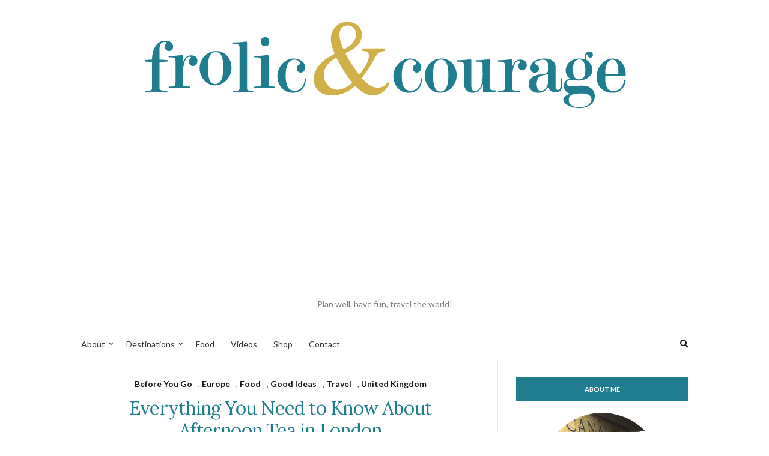

--- FILE ---
content_type: text/html; charset=UTF-8
request_url: https://www.frolicandcourage.com/tag/afternoon-tea-guide/
body_size: 24647
content:
<!doctype html>
<html lang="en">
<head>
	<meta charset="UTF-8">
	<meta name="viewport" content="width=device-width, initial-scale=1">
	<link rel="pingback" href="https://www.frolicandcourage.com/xmlrpc.php">

	<meta name='robots' content='index, follow, max-image-preview:large, max-snippet:-1, max-video-preview:-1' />

	<!-- This site is optimized with the Yoast SEO plugin v23.0 - https://yoast.com/wordpress/plugins/seo/ -->
	<title>afternoon tea guide Archives | Frolic &amp; Courage</title>
	<link rel="canonical" href="https://www.frolicandcourage.com/tag/afternoon-tea-guide/" />
	<meta property="og:locale" content="en_US" />
	<meta property="og:type" content="article" />
	<meta property="og:title" content="afternoon tea guide Archives | Frolic &amp; Courage" />
	<meta property="og:url" content="https://www.frolicandcourage.com/tag/afternoon-tea-guide/" />
	<meta property="og:site_name" content="Frolic &amp; Courage" />
	<meta name="twitter:card" content="summary_large_image" />
	<script type="application/ld+json" class="yoast-schema-graph">{"@context":"https://schema.org","@graph":[{"@type":"CollectionPage","@id":"https://www.frolicandcourage.com/tag/afternoon-tea-guide/","url":"https://www.frolicandcourage.com/tag/afternoon-tea-guide/","name":"afternoon tea guide Archives | Frolic &amp; Courage","isPartOf":{"@id":"https://www.frolicandcourage.com/#website"},"primaryImageOfPage":{"@id":"https://www.frolicandcourage.com/tag/afternoon-tea-guide/#primaryimage"},"image":{"@id":"https://www.frolicandcourage.com/tag/afternoon-tea-guide/#primaryimage"},"thumbnailUrl":"https://i0.wp.com/www.frolicandcourage.com/wp-content/uploads/2019/05/TeaSandwiches.png?fit=665%2C435&ssl=1","breadcrumb":{"@id":"https://www.frolicandcourage.com/tag/afternoon-tea-guide/#breadcrumb"},"inLanguage":"en"},{"@type":"ImageObject","inLanguage":"en","@id":"https://www.frolicandcourage.com/tag/afternoon-tea-guide/#primaryimage","url":"https://i0.wp.com/www.frolicandcourage.com/wp-content/uploads/2019/05/TeaSandwiches.png?fit=665%2C435&ssl=1","contentUrl":"https://i0.wp.com/www.frolicandcourage.com/wp-content/uploads/2019/05/TeaSandwiches.png?fit=665%2C435&ssl=1","width":665,"height":435,"caption":"Photo of an afternoon tea finger sandwich tray with a mushroom tart, chicken salad and roast beef sandwiches. Frolic & Courage."},{"@type":"BreadcrumbList","@id":"https://www.frolicandcourage.com/tag/afternoon-tea-guide/#breadcrumb","itemListElement":[{"@type":"ListItem","position":1,"name":"Home","item":"https://www.frolicandcourage.com/"},{"@type":"ListItem","position":2,"name":"afternoon tea guide"}]},{"@type":"WebSite","@id":"https://www.frolicandcourage.com/#website","url":"https://www.frolicandcourage.com/","name":"Frolic &amp; Courage","description":"Plan well, have fun, travel the world!","publisher":{"@id":"https://www.frolicandcourage.com/#organization"},"potentialAction":[{"@type":"SearchAction","target":{"@type":"EntryPoint","urlTemplate":"https://www.frolicandcourage.com/?s={search_term_string}"},"query-input":"required name=search_term_string"}],"inLanguage":"en"},{"@type":"Organization","@id":"https://www.frolicandcourage.com/#organization","name":"Frolic & Courage","url":"https://www.frolicandcourage.com/","logo":{"@type":"ImageObject","inLanguage":"en","@id":"https://www.frolicandcourage.com/#/schema/logo/image/","url":"https://i0.wp.com/www.frolicandcourage.com/wp-content/uploads/2016/10/Logo-Header.jpg?fit=819%2C156&ssl=1","contentUrl":"https://i0.wp.com/www.frolicandcourage.com/wp-content/uploads/2016/10/Logo-Header.jpg?fit=819%2C156&ssl=1","width":819,"height":156,"caption":"Frolic & Courage"},"image":{"@id":"https://www.frolicandcourage.com/#/schema/logo/image/"},"sameAs":["https://www.facebook.com/frolicandcourage","https://www.instagram.com/frolicandcourage","https://www.pinterest.com/frolicandcourage","https://www.youtube.com/user/yrZNHudp4vgL0Z0j0sAPgw"]}]}</script>
	<!-- / Yoast SEO plugin. -->


<link rel='dns-prefetch' href='//www.googletagmanager.com' />
<link rel='dns-prefetch' href='//stats.wp.com' />
<link rel='dns-prefetch' href='//fonts.googleapis.com' />
<link rel='dns-prefetch' href='//v0.wordpress.com' />
<link rel='dns-prefetch' href='//i0.wp.com' />
<link rel='dns-prefetch' href='//widgets.wp.com' />
<link rel='dns-prefetch' href='//s0.wp.com' />
<link rel='dns-prefetch' href='//0.gravatar.com' />
<link rel='dns-prefetch' href='//1.gravatar.com' />
<link rel='dns-prefetch' href='//2.gravatar.com' />
<link rel='dns-prefetch' href='//pagead2.googlesyndication.com' />
<link rel="alternate" type="application/rss+xml" title="Frolic &amp; Courage &raquo; Feed" href="https://www.frolicandcourage.com/feed/" />
<link rel="alternate" type="application/rss+xml" title="Frolic &amp; Courage &raquo; Comments Feed" href="https://www.frolicandcourage.com/comments/feed/" />
<link rel="alternate" type="application/rss+xml" title="Frolic &amp; Courage &raquo; afternoon tea guide Tag Feed" href="https://www.frolicandcourage.com/tag/afternoon-tea-guide/feed/" />
<script type="text/javascript">
/* <![CDATA[ */
window._wpemojiSettings = {"baseUrl":"https:\/\/s.w.org\/images\/core\/emoji\/14.0.0\/72x72\/","ext":".png","svgUrl":"https:\/\/s.w.org\/images\/core\/emoji\/14.0.0\/svg\/","svgExt":".svg","source":{"concatemoji":"https:\/\/www.frolicandcourage.com\/wp-includes\/js\/wp-emoji-release.min.js?ver=6.4.7"}};
/*! This file is auto-generated */
!function(i,n){var o,s,e;function c(e){try{var t={supportTests:e,timestamp:(new Date).valueOf()};sessionStorage.setItem(o,JSON.stringify(t))}catch(e){}}function p(e,t,n){e.clearRect(0,0,e.canvas.width,e.canvas.height),e.fillText(t,0,0);var t=new Uint32Array(e.getImageData(0,0,e.canvas.width,e.canvas.height).data),r=(e.clearRect(0,0,e.canvas.width,e.canvas.height),e.fillText(n,0,0),new Uint32Array(e.getImageData(0,0,e.canvas.width,e.canvas.height).data));return t.every(function(e,t){return e===r[t]})}function u(e,t,n){switch(t){case"flag":return n(e,"\ud83c\udff3\ufe0f\u200d\u26a7\ufe0f","\ud83c\udff3\ufe0f\u200b\u26a7\ufe0f")?!1:!n(e,"\ud83c\uddfa\ud83c\uddf3","\ud83c\uddfa\u200b\ud83c\uddf3")&&!n(e,"\ud83c\udff4\udb40\udc67\udb40\udc62\udb40\udc65\udb40\udc6e\udb40\udc67\udb40\udc7f","\ud83c\udff4\u200b\udb40\udc67\u200b\udb40\udc62\u200b\udb40\udc65\u200b\udb40\udc6e\u200b\udb40\udc67\u200b\udb40\udc7f");case"emoji":return!n(e,"\ud83e\udef1\ud83c\udffb\u200d\ud83e\udef2\ud83c\udfff","\ud83e\udef1\ud83c\udffb\u200b\ud83e\udef2\ud83c\udfff")}return!1}function f(e,t,n){var r="undefined"!=typeof WorkerGlobalScope&&self instanceof WorkerGlobalScope?new OffscreenCanvas(300,150):i.createElement("canvas"),a=r.getContext("2d",{willReadFrequently:!0}),o=(a.textBaseline="top",a.font="600 32px Arial",{});return e.forEach(function(e){o[e]=t(a,e,n)}),o}function t(e){var t=i.createElement("script");t.src=e,t.defer=!0,i.head.appendChild(t)}"undefined"!=typeof Promise&&(o="wpEmojiSettingsSupports",s=["flag","emoji"],n.supports={everything:!0,everythingExceptFlag:!0},e=new Promise(function(e){i.addEventListener("DOMContentLoaded",e,{once:!0})}),new Promise(function(t){var n=function(){try{var e=JSON.parse(sessionStorage.getItem(o));if("object"==typeof e&&"number"==typeof e.timestamp&&(new Date).valueOf()<e.timestamp+604800&&"object"==typeof e.supportTests)return e.supportTests}catch(e){}return null}();if(!n){if("undefined"!=typeof Worker&&"undefined"!=typeof OffscreenCanvas&&"undefined"!=typeof URL&&URL.createObjectURL&&"undefined"!=typeof Blob)try{var e="postMessage("+f.toString()+"("+[JSON.stringify(s),u.toString(),p.toString()].join(",")+"));",r=new Blob([e],{type:"text/javascript"}),a=new Worker(URL.createObjectURL(r),{name:"wpTestEmojiSupports"});return void(a.onmessage=function(e){c(n=e.data),a.terminate(),t(n)})}catch(e){}c(n=f(s,u,p))}t(n)}).then(function(e){for(var t in e)n.supports[t]=e[t],n.supports.everything=n.supports.everything&&n.supports[t],"flag"!==t&&(n.supports.everythingExceptFlag=n.supports.everythingExceptFlag&&n.supports[t]);n.supports.everythingExceptFlag=n.supports.everythingExceptFlag&&!n.supports.flag,n.DOMReady=!1,n.readyCallback=function(){n.DOMReady=!0}}).then(function(){return e}).then(function(){var e;n.supports.everything||(n.readyCallback(),(e=n.source||{}).concatemoji?t(e.concatemoji):e.wpemoji&&e.twemoji&&(t(e.twemoji),t(e.wpemoji)))}))}((window,document),window._wpemojiSettings);
/* ]]> */
</script>
<style id='wp-emoji-styles-inline-css' type='text/css'>

	img.wp-smiley, img.emoji {
		display: inline !important;
		border: none !important;
		box-shadow: none !important;
		height: 1em !important;
		width: 1em !important;
		margin: 0 0.07em !important;
		vertical-align: -0.1em !important;
		background: none !important;
		padding: 0 !important;
	}
</style>
<link rel='stylesheet' id='wp-block-library-css' href='https://www.frolicandcourage.com/wp-includes/css/dist/block-library/style.min.css?ver=6.4.7' type='text/css' media='all' />
<link rel='stylesheet' id='swiper-css-css' href='https://www.frolicandcourage.com/wp-content/plugins/instagram-widget-by-wpzoom/dist/styles/library/swiper.css?ver=7.4.1' type='text/css' media='all' />
<link rel='stylesheet' id='dashicons-css' href='https://www.frolicandcourage.com/wp-includes/css/dashicons.min.css?ver=6.4.7' type='text/css' media='all' />
<link rel='stylesheet' id='magnific-popup-css' href='https://www.frolicandcourage.com/wp-content/plugins/instagram-widget-by-wpzoom/dist/styles/library/magnific-popup.css?ver=2.2.8' type='text/css' media='all' />
<link rel='stylesheet' id='wpz-insta_block-frontend-style-css' href='https://www.frolicandcourage.com/wp-content/plugins/instagram-widget-by-wpzoom/dist/styles/frontend/index.css?ver=css-08583cdecf4e' type='text/css' media='all' />
<link rel='stylesheet' id='mediaelement-css' href='https://www.frolicandcourage.com/wp-includes/js/mediaelement/mediaelementplayer-legacy.min.css?ver=4.2.17' type='text/css' media='all' />
<link rel='stylesheet' id='wp-mediaelement-css' href='https://www.frolicandcourage.com/wp-includes/js/mediaelement/wp-mediaelement.min.css?ver=6.4.7' type='text/css' media='all' />
<style id='jetpack-sharing-buttons-style-inline-css' type='text/css'>
.jetpack-sharing-buttons__services-list{display:flex;flex-direction:row;flex-wrap:wrap;gap:0;list-style-type:none;margin:5px;padding:0}.jetpack-sharing-buttons__services-list.has-small-icon-size{font-size:12px}.jetpack-sharing-buttons__services-list.has-normal-icon-size{font-size:16px}.jetpack-sharing-buttons__services-list.has-large-icon-size{font-size:24px}.jetpack-sharing-buttons__services-list.has-huge-icon-size{font-size:36px}@media print{.jetpack-sharing-buttons__services-list{display:none!important}}.editor-styles-wrapper .wp-block-jetpack-sharing-buttons{gap:0;padding-inline-start:0}ul.jetpack-sharing-buttons__services-list.has-background{padding:1.25em 2.375em}
</style>
<link rel='stylesheet' id='font-awesome-css' href='https://www.frolicandcourage.com/wp-content/plugins/socials-ignited/includes/assets/vendor/fontawesome/css/all.min.css?ver=5.15.3' type='text/css' media='all' />
<style id='classic-theme-styles-inline-css' type='text/css'>
/*! This file is auto-generated */
.wp-block-button__link{color:#fff;background-color:#32373c;border-radius:9999px;box-shadow:none;text-decoration:none;padding:calc(.667em + 2px) calc(1.333em + 2px);font-size:1.125em}.wp-block-file__button{background:#32373c;color:#fff;text-decoration:none}
</style>
<style id='global-styles-inline-css' type='text/css'>
body{--wp--preset--color--black: #000000;--wp--preset--color--cyan-bluish-gray: #abb8c3;--wp--preset--color--white: #ffffff;--wp--preset--color--pale-pink: #f78da7;--wp--preset--color--vivid-red: #cf2e2e;--wp--preset--color--luminous-vivid-orange: #ff6900;--wp--preset--color--luminous-vivid-amber: #fcb900;--wp--preset--color--light-green-cyan: #7bdcb5;--wp--preset--color--vivid-green-cyan: #00d084;--wp--preset--color--pale-cyan-blue: #8ed1fc;--wp--preset--color--vivid-cyan-blue: #0693e3;--wp--preset--color--vivid-purple: #9b51e0;--wp--preset--gradient--vivid-cyan-blue-to-vivid-purple: linear-gradient(135deg,rgba(6,147,227,1) 0%,rgb(155,81,224) 100%);--wp--preset--gradient--light-green-cyan-to-vivid-green-cyan: linear-gradient(135deg,rgb(122,220,180) 0%,rgb(0,208,130) 100%);--wp--preset--gradient--luminous-vivid-amber-to-luminous-vivid-orange: linear-gradient(135deg,rgba(252,185,0,1) 0%,rgba(255,105,0,1) 100%);--wp--preset--gradient--luminous-vivid-orange-to-vivid-red: linear-gradient(135deg,rgba(255,105,0,1) 0%,rgb(207,46,46) 100%);--wp--preset--gradient--very-light-gray-to-cyan-bluish-gray: linear-gradient(135deg,rgb(238,238,238) 0%,rgb(169,184,195) 100%);--wp--preset--gradient--cool-to-warm-spectrum: linear-gradient(135deg,rgb(74,234,220) 0%,rgb(151,120,209) 20%,rgb(207,42,186) 40%,rgb(238,44,130) 60%,rgb(251,105,98) 80%,rgb(254,248,76) 100%);--wp--preset--gradient--blush-light-purple: linear-gradient(135deg,rgb(255,206,236) 0%,rgb(152,150,240) 100%);--wp--preset--gradient--blush-bordeaux: linear-gradient(135deg,rgb(254,205,165) 0%,rgb(254,45,45) 50%,rgb(107,0,62) 100%);--wp--preset--gradient--luminous-dusk: linear-gradient(135deg,rgb(255,203,112) 0%,rgb(199,81,192) 50%,rgb(65,88,208) 100%);--wp--preset--gradient--pale-ocean: linear-gradient(135deg,rgb(255,245,203) 0%,rgb(182,227,212) 50%,rgb(51,167,181) 100%);--wp--preset--gradient--electric-grass: linear-gradient(135deg,rgb(202,248,128) 0%,rgb(113,206,126) 100%);--wp--preset--gradient--midnight: linear-gradient(135deg,rgb(2,3,129) 0%,rgb(40,116,252) 100%);--wp--preset--font-size--small: 13px;--wp--preset--font-size--medium: 20px;--wp--preset--font-size--large: 36px;--wp--preset--font-size--x-large: 42px;--wp--preset--spacing--20: 0.44rem;--wp--preset--spacing--30: 0.67rem;--wp--preset--spacing--40: 1rem;--wp--preset--spacing--50: 1.5rem;--wp--preset--spacing--60: 2.25rem;--wp--preset--spacing--70: 3.38rem;--wp--preset--spacing--80: 5.06rem;--wp--preset--shadow--natural: 6px 6px 9px rgba(0, 0, 0, 0.2);--wp--preset--shadow--deep: 12px 12px 50px rgba(0, 0, 0, 0.4);--wp--preset--shadow--sharp: 6px 6px 0px rgba(0, 0, 0, 0.2);--wp--preset--shadow--outlined: 6px 6px 0px -3px rgba(255, 255, 255, 1), 6px 6px rgba(0, 0, 0, 1);--wp--preset--shadow--crisp: 6px 6px 0px rgba(0, 0, 0, 1);}:where(.is-layout-flex){gap: 0.5em;}:where(.is-layout-grid){gap: 0.5em;}body .is-layout-flow > .alignleft{float: left;margin-inline-start: 0;margin-inline-end: 2em;}body .is-layout-flow > .alignright{float: right;margin-inline-start: 2em;margin-inline-end: 0;}body .is-layout-flow > .aligncenter{margin-left: auto !important;margin-right: auto !important;}body .is-layout-constrained > .alignleft{float: left;margin-inline-start: 0;margin-inline-end: 2em;}body .is-layout-constrained > .alignright{float: right;margin-inline-start: 2em;margin-inline-end: 0;}body .is-layout-constrained > .aligncenter{margin-left: auto !important;margin-right: auto !important;}body .is-layout-constrained > :where(:not(.alignleft):not(.alignright):not(.alignfull)){max-width: var(--wp--style--global--content-size);margin-left: auto !important;margin-right: auto !important;}body .is-layout-constrained > .alignwide{max-width: var(--wp--style--global--wide-size);}body .is-layout-flex{display: flex;}body .is-layout-flex{flex-wrap: wrap;align-items: center;}body .is-layout-flex > *{margin: 0;}body .is-layout-grid{display: grid;}body .is-layout-grid > *{margin: 0;}:where(.wp-block-columns.is-layout-flex){gap: 2em;}:where(.wp-block-columns.is-layout-grid){gap: 2em;}:where(.wp-block-post-template.is-layout-flex){gap: 1.25em;}:where(.wp-block-post-template.is-layout-grid){gap: 1.25em;}.has-black-color{color: var(--wp--preset--color--black) !important;}.has-cyan-bluish-gray-color{color: var(--wp--preset--color--cyan-bluish-gray) !important;}.has-white-color{color: var(--wp--preset--color--white) !important;}.has-pale-pink-color{color: var(--wp--preset--color--pale-pink) !important;}.has-vivid-red-color{color: var(--wp--preset--color--vivid-red) !important;}.has-luminous-vivid-orange-color{color: var(--wp--preset--color--luminous-vivid-orange) !important;}.has-luminous-vivid-amber-color{color: var(--wp--preset--color--luminous-vivid-amber) !important;}.has-light-green-cyan-color{color: var(--wp--preset--color--light-green-cyan) !important;}.has-vivid-green-cyan-color{color: var(--wp--preset--color--vivid-green-cyan) !important;}.has-pale-cyan-blue-color{color: var(--wp--preset--color--pale-cyan-blue) !important;}.has-vivid-cyan-blue-color{color: var(--wp--preset--color--vivid-cyan-blue) !important;}.has-vivid-purple-color{color: var(--wp--preset--color--vivid-purple) !important;}.has-black-background-color{background-color: var(--wp--preset--color--black) !important;}.has-cyan-bluish-gray-background-color{background-color: var(--wp--preset--color--cyan-bluish-gray) !important;}.has-white-background-color{background-color: var(--wp--preset--color--white) !important;}.has-pale-pink-background-color{background-color: var(--wp--preset--color--pale-pink) !important;}.has-vivid-red-background-color{background-color: var(--wp--preset--color--vivid-red) !important;}.has-luminous-vivid-orange-background-color{background-color: var(--wp--preset--color--luminous-vivid-orange) !important;}.has-luminous-vivid-amber-background-color{background-color: var(--wp--preset--color--luminous-vivid-amber) !important;}.has-light-green-cyan-background-color{background-color: var(--wp--preset--color--light-green-cyan) !important;}.has-vivid-green-cyan-background-color{background-color: var(--wp--preset--color--vivid-green-cyan) !important;}.has-pale-cyan-blue-background-color{background-color: var(--wp--preset--color--pale-cyan-blue) !important;}.has-vivid-cyan-blue-background-color{background-color: var(--wp--preset--color--vivid-cyan-blue) !important;}.has-vivid-purple-background-color{background-color: var(--wp--preset--color--vivid-purple) !important;}.has-black-border-color{border-color: var(--wp--preset--color--black) !important;}.has-cyan-bluish-gray-border-color{border-color: var(--wp--preset--color--cyan-bluish-gray) !important;}.has-white-border-color{border-color: var(--wp--preset--color--white) !important;}.has-pale-pink-border-color{border-color: var(--wp--preset--color--pale-pink) !important;}.has-vivid-red-border-color{border-color: var(--wp--preset--color--vivid-red) !important;}.has-luminous-vivid-orange-border-color{border-color: var(--wp--preset--color--luminous-vivid-orange) !important;}.has-luminous-vivid-amber-border-color{border-color: var(--wp--preset--color--luminous-vivid-amber) !important;}.has-light-green-cyan-border-color{border-color: var(--wp--preset--color--light-green-cyan) !important;}.has-vivid-green-cyan-border-color{border-color: var(--wp--preset--color--vivid-green-cyan) !important;}.has-pale-cyan-blue-border-color{border-color: var(--wp--preset--color--pale-cyan-blue) !important;}.has-vivid-cyan-blue-border-color{border-color: var(--wp--preset--color--vivid-cyan-blue) !important;}.has-vivid-purple-border-color{border-color: var(--wp--preset--color--vivid-purple) !important;}.has-vivid-cyan-blue-to-vivid-purple-gradient-background{background: var(--wp--preset--gradient--vivid-cyan-blue-to-vivid-purple) !important;}.has-light-green-cyan-to-vivid-green-cyan-gradient-background{background: var(--wp--preset--gradient--light-green-cyan-to-vivid-green-cyan) !important;}.has-luminous-vivid-amber-to-luminous-vivid-orange-gradient-background{background: var(--wp--preset--gradient--luminous-vivid-amber-to-luminous-vivid-orange) !important;}.has-luminous-vivid-orange-to-vivid-red-gradient-background{background: var(--wp--preset--gradient--luminous-vivid-orange-to-vivid-red) !important;}.has-very-light-gray-to-cyan-bluish-gray-gradient-background{background: var(--wp--preset--gradient--very-light-gray-to-cyan-bluish-gray) !important;}.has-cool-to-warm-spectrum-gradient-background{background: var(--wp--preset--gradient--cool-to-warm-spectrum) !important;}.has-blush-light-purple-gradient-background{background: var(--wp--preset--gradient--blush-light-purple) !important;}.has-blush-bordeaux-gradient-background{background: var(--wp--preset--gradient--blush-bordeaux) !important;}.has-luminous-dusk-gradient-background{background: var(--wp--preset--gradient--luminous-dusk) !important;}.has-pale-ocean-gradient-background{background: var(--wp--preset--gradient--pale-ocean) !important;}.has-electric-grass-gradient-background{background: var(--wp--preset--gradient--electric-grass) !important;}.has-midnight-gradient-background{background: var(--wp--preset--gradient--midnight) !important;}.has-small-font-size{font-size: var(--wp--preset--font-size--small) !important;}.has-medium-font-size{font-size: var(--wp--preset--font-size--medium) !important;}.has-large-font-size{font-size: var(--wp--preset--font-size--large) !important;}.has-x-large-font-size{font-size: var(--wp--preset--font-size--x-large) !important;}
.wp-block-navigation a:where(:not(.wp-element-button)){color: inherit;}
:where(.wp-block-post-template.is-layout-flex){gap: 1.25em;}:where(.wp-block-post-template.is-layout-grid){gap: 1.25em;}
:where(.wp-block-columns.is-layout-flex){gap: 2em;}:where(.wp-block-columns.is-layout-grid){gap: 2em;}
.wp-block-pullquote{font-size: 1.5em;line-height: 1.6;}
</style>
<link rel='stylesheet' id='gutenbee-animations-css' href='https://www.frolicandcourage.com/wp-content/plugins/gutenbee/build/gutenbee.animations.css?ver=2.18.0' type='text/css' media='all' />
<link rel='stylesheet' id='socials-ignited-css' href='https://www.frolicandcourage.com/wp-content/plugins/socials-ignited/includes/assets/css/style.min.css?ver=2.0.0' type='text/css' media='all' />
<style id='socials-ignited-inline-css' type='text/css'>
#socials-ignited-2 i { font-size: 17px; width: 30px; height: 30px; line-height: 30px; border-radius: 50px; opacity: 1;  } 

</style>
<link rel='stylesheet' id='ez-toc-css' href='https://www.frolicandcourage.com/wp-content/plugins/easy-table-of-contents/assets/css/screen.min.css?ver=2.0.75' type='text/css' media='all' />
<style id='ez-toc-inline-css' type='text/css'>
div#ez-toc-container .ez-toc-title {font-size: 120%;}div#ez-toc-container .ez-toc-title {font-weight: 500;}div#ez-toc-container ul li , div#ez-toc-container ul li a {font-size: 95%;}div#ez-toc-container ul li , div#ez-toc-container ul li a {font-weight: 500;}div#ez-toc-container nav ul ul li {font-size: 90%;}
.ez-toc-container-direction {direction: ltr;}.ez-toc-counter ul{counter-reset: item ;}.ez-toc-counter nav ul li a::before {content: counters(item, '.', decimal) '. ';display: inline-block;counter-increment: item;flex-grow: 0;flex-shrink: 0;margin-right: .2em; float: left; }.ez-toc-widget-direction {direction: ltr;}.ez-toc-widget-container ul{counter-reset: item ;}.ez-toc-widget-container nav ul li a::before {content: counters(item, '.', decimal) '. ';display: inline-block;counter-increment: item;flex-grow: 0;flex-shrink: 0;margin-right: .2em; float: left; }
</style>
<link rel='stylesheet' id='slick-css' href='https://www.frolicandcourage.com/wp-content/plugins/maxslider/assets/vendor/slick/slick.css?ver=1.6.0' type='text/css' media='all' />
<link rel='stylesheet' id='maxslider-css' href='https://www.frolicandcourage.com/wp-content/plugins/maxslider/assets/css/maxslider.css?ver=1.2.4' type='text/css' media='all' />
<link rel='preload' as='style' onload="this.rel='stylesheet'" id='olsen-user-google-fonts-css' href='https://fonts.googleapis.com/css?family=Lato%3A400%2C700%2C400i%7CLora%3A400%2C400i%2C700&#038;display=swap&#038;ver=2.8.3' type='text/css' media='all' />
<link rel='stylesheet' id='olsen-icons-css' href='https://www.frolicandcourage.com/wp-content/themes/olsen/vendor/olsen-icons/css/olsen-icons.min.css?ver=2.8.3' type='text/css' media='all' />
<link rel='stylesheet' id='simple-lightbox-css' href='https://www.frolicandcourage.com/wp-content/themes/olsen/vendor/simple-lightbox/simple-lightbox.min.css?ver=2.7.0' type='text/css' media='all' />
<link rel='stylesheet' id='tiny-slider-css' href='https://www.frolicandcourage.com/wp-content/themes/olsen/vendor/tiny-slider/tiny-slider.min.css?ver=2.9.3' type='text/css' media='all' />
<link rel='stylesheet' id='ci-style-css' href='https://www.frolicandcourage.com/wp-content/themes/olsen/style.min.css?ver=2.8.3' type='text/css' media='all' />
<style id='ci-style-inline-css' type='text/css'>
body { font-family: Lato; font-weight: 400; font-size: 16px; line-height: 1.626; } .site-logo > div, .entry-content .opening p:first-child:first-letter { font-family: Lora; } h1 { font-family: Lora; font-weight: 400; font-size: 42px; line-height: 1.2; } h2 { font-family: Lora; font-weight: 400; font-size: 31px; line-height: 1.2; } h3 { font-family: Lora; font-weight: 400; font-size: 26px; line-height: 1.2; } h4 { font-family: Lora; font-weight: 400; font-size: 24px; line-height: 1.2; } h5 { font-family: Lora; font-weight: 400; font-size: 20px; line-height: 1.2; } h6 { font-family: Lora; font-weight: 400; font-size: 18px; line-height: 1.2; } input, textarea, select { font-family: Lato; font-weight: 400; font-size: 16px; line-height: 1.2; } form label, form .label { font-family: Lato; font-weight: 400; font-size: 13px; line-height: 1.626; } .btn, .button, .ci-item-btn, button[type="submit"], input[type="submit"], input[type="reset"], input[type="button"], button, #paging, .read-more, .comment-reply-link, .zoom-instagram-widget .zoom-instagram-widget__follow-me a { font-family: Lato; font-weight: 400; font-size: 13px; line-height: 1.2; } .widget-title { font-family: Lato; font-weight: 700; font-size: 11px; line-height: 1.2; } .widget { font-family: Lato; font-weight: 400; font-size: 13px; line-height: 1.626; } 
</style>
<style id='akismet-widget-style-inline-css' type='text/css'>

			.a-stats {
				--akismet-color-mid-green: #357b49;
				--akismet-color-white: #fff;
				--akismet-color-light-grey: #f6f7f7;

				max-width: 350px;
				width: auto;
			}

			.a-stats * {
				all: unset;
				box-sizing: border-box;
			}

			.a-stats strong {
				font-weight: 600;
			}

			.a-stats a.a-stats__link,
			.a-stats a.a-stats__link:visited,
			.a-stats a.a-stats__link:active {
				background: var(--akismet-color-mid-green);
				border: none;
				box-shadow: none;
				border-radius: 8px;
				color: var(--akismet-color-white);
				cursor: pointer;
				display: block;
				font-family: -apple-system, BlinkMacSystemFont, 'Segoe UI', 'Roboto', 'Oxygen-Sans', 'Ubuntu', 'Cantarell', 'Helvetica Neue', sans-serif;
				font-weight: 500;
				padding: 12px;
				text-align: center;
				text-decoration: none;
				transition: all 0.2s ease;
			}

			/* Extra specificity to deal with TwentyTwentyOne focus style */
			.widget .a-stats a.a-stats__link:focus {
				background: var(--akismet-color-mid-green);
				color: var(--akismet-color-white);
				text-decoration: none;
			}

			.a-stats a.a-stats__link:hover {
				filter: brightness(110%);
				box-shadow: 0 4px 12px rgba(0, 0, 0, 0.06), 0 0 2px rgba(0, 0, 0, 0.16);
			}

			.a-stats .count {
				color: var(--akismet-color-white);
				display: block;
				font-size: 1.5em;
				line-height: 1.4;
				padding: 0 13px;
				white-space: nowrap;
			}
		
</style>
<link rel='stylesheet' id='tablepress-default-css' href='https://www.frolicandcourage.com/wp-content/plugins/tablepress/css/build/default.css?ver=3.1.3' type='text/css' media='all' />
<link rel='stylesheet' id='jetpack_css-css' href='https://www.frolicandcourage.com/wp-content/plugins/jetpack/css/jetpack.css?ver=13.6.1' type='text/css' media='all' />
<script type="text/javascript" src="https://www.frolicandcourage.com/wp-includes/js/jquery/jquery.min.js?ver=3.7.1" id="jquery-core-js"></script>
<script type="text/javascript" src="https://www.frolicandcourage.com/wp-includes/js/jquery/jquery-migrate.min.js?ver=3.4.1" id="jquery-migrate-js"></script>
<script type="text/javascript" src="https://www.frolicandcourage.com/wp-includes/js/underscore.min.js?ver=1.13.4" id="underscore-js"></script>
<script type="text/javascript" id="wp-util-js-extra">
/* <![CDATA[ */
var _wpUtilSettings = {"ajax":{"url":"\/wp-admin\/admin-ajax.php"}};
/* ]]> */
</script>
<script type="text/javascript" src="https://www.frolicandcourage.com/wp-includes/js/wp-util.min.js?ver=6.4.7" id="wp-util-js"></script>
<script type="text/javascript" src="https://www.frolicandcourage.com/wp-content/plugins/instagram-widget-by-wpzoom/dist/scripts/library/magnific-popup.js?ver=1752271345" id="magnific-popup-js"></script>
<script type="text/javascript" src="https://www.frolicandcourage.com/wp-content/plugins/instagram-widget-by-wpzoom/dist/scripts/library/swiper.js?ver=7.4.1" id="swiper-js-js"></script>
<script type="text/javascript" src="https://www.frolicandcourage.com/wp-content/plugins/instagram-widget-by-wpzoom/dist/scripts/frontend/block.js?ver=74a049bb282113514b2a" id="wpz-insta_block-frontend-script-js"></script>

<!-- Google tag (gtag.js) snippet added by Site Kit -->

<!-- Google Analytics snippet added by Site Kit -->
<script type="text/javascript" src="https://www.googletagmanager.com/gtag/js?id=GT-WPD7PXR" id="google_gtagjs-js" async></script>
<script type="text/javascript" id="google_gtagjs-js-after">
/* <![CDATA[ */
window.dataLayer = window.dataLayer || [];function gtag(){dataLayer.push(arguments);}
gtag("set","linker",{"domains":["www.frolicandcourage.com"]});
gtag("js", new Date());
gtag("set", "developer_id.dZTNiMT", true);
gtag("config", "GT-WPD7PXR");
/* ]]> */
</script>

<!-- End Google tag (gtag.js) snippet added by Site Kit -->
<link rel="https://api.w.org/" href="https://www.frolicandcourage.com/wp-json/" /><link rel="alternate" type="application/json" href="https://www.frolicandcourage.com/wp-json/wp/v2/tags/472" /><link rel="EditURI" type="application/rsd+xml" title="RSD" href="https://www.frolicandcourage.com/xmlrpc.php?rsd" />
<meta name="generator" content="WordPress 6.4.7" />
<meta name="generator" content="Site Kit by Google 1.156.0" />	<style>img#wpstats{display:none}</style>
				<script>
			(function(i,s,o,g,r,a,m){i['GoogleAnalyticsObject']=r;i[r]=i[r]||function(){
				(i[r].q=i[r].q||[]).push(arguments)},i[r].l=1*new Date();a=s.createElement(o),
				m=s.getElementsByTagName(o)[0];a.async=1;a.src=g;m.parentNode.insertBefore(a,m)
			})(window,document,'script','//www.google-analytics.com/analytics.js','ga');

			ga('create', 'UA-85740468-1', 'auto');
			ga('send', 'pageview');
		</script>
		<style type="text/css">			h1, h2, h3, h4, h5, h6,
			.entry-title,
			.entry-title a {
				color: #1f7d8f;
			}

			.entry-title:after {
				background: #1f7d8f;
			}
						.sidebar .widget-title {
				background-color: #1f7d8f;
			}
			</style>
<!-- Google AdSense meta tags added by Site Kit -->
<meta name="google-adsense-platform-account" content="ca-host-pub-2644536267352236">
<meta name="google-adsense-platform-domain" content="sitekit.withgoogle.com">
<!-- End Google AdSense meta tags added by Site Kit -->
<meta name="generator" content="Elementor 3.18.3; features: e_dom_optimization, e_optimized_assets_loading, e_optimized_css_loading, e_font_icon_svg, additional_custom_breakpoints, block_editor_assets_optimize, e_image_loading_optimization; settings: css_print_method-external, google_font-enabled, font_display-auto">

<!-- Google AdSense snippet added by Site Kit -->
<script type="text/javascript" async="async" src="https://pagead2.googlesyndication.com/pagead/js/adsbygoogle.js?client=ca-pub-5149568071870142&amp;host=ca-host-pub-2644536267352236" crossorigin="anonymous"></script>

<!-- End Google AdSense snippet added by Site Kit -->
	<link rel="preconnect" href="https://fonts.gstatic.com/" crossorigin>
	<link rel="icon" href="https://i0.wp.com/www.frolicandcourage.com/wp-content/uploads/2016/10/cropped-Logo-SiteIcon-1.jpg?fit=32%2C32&#038;ssl=1" sizes="32x32" />
<link rel="icon" href="https://i0.wp.com/www.frolicandcourage.com/wp-content/uploads/2016/10/cropped-Logo-SiteIcon-1.jpg?fit=192%2C192&#038;ssl=1" sizes="192x192" />
<link rel="apple-touch-icon" href="https://i0.wp.com/www.frolicandcourage.com/wp-content/uploads/2016/10/cropped-Logo-SiteIcon-1.jpg?fit=180%2C180&#038;ssl=1" />
<meta name="msapplication-TileImage" content="https://i0.wp.com/www.frolicandcourage.com/wp-content/uploads/2016/10/cropped-Logo-SiteIcon-1.jpg?fit=270%2C270&#038;ssl=1" />
</head>
<body class="archive tag tag-afternoon-tea-guide tag-472 elementor-default elementor-kit-2216">


<div id="page">

	

			<header id="masthead" class="site-header group">

			<div class="site-logo">
				<div>
					<a href="https://www.frolicandcourage.com">
													<img src="https://www.frolicandcourage.com/wp-content/uploads/2016/10/Logo-Header.jpg"
									alt="Frolic &amp; Courage"/>
											</a>
				</div>

									<p class="tagline">Plan well, have fun, travel the world!</p>
							</div><!-- /site-logo -->

			<div class="container">
				<div class="row">
					<div class="col-12">
						<div class="site-bar sticky-head">
							<nav class="nav" role="navigation">
								<ul id="menu-primary-menu" class="navigation"><li id="menu-item-393" class="menu-item menu-item-type-post_type menu-item-object-page menu-item-has-children menu-item-393"><a href="https://www.frolicandcourage.com/about/">About</a>
<ul class="sub-menu">
	<li id="menu-item-476" class="menu-item menu-item-type-taxonomy menu-item-object-category menu-item-476"><a href="https://www.frolicandcourage.com/category/life/">Life</a></li>
</ul>
</li>
<li id="menu-item-2719" class="menu-item menu-item-type-post_type menu-item-object-page menu-item-has-children menu-item-2719"><a href="https://www.frolicandcourage.com/destinations/">Destinations</a>
<ul class="sub-menu">
	<li id="menu-item-1809" class="menu-item menu-item-type-taxonomy menu-item-object-category menu-item-1809"><a href="https://www.frolicandcourage.com/category/travel/cruises/">Cruises</a></li>
	<li id="menu-item-2636" class="menu-item menu-item-type-taxonomy menu-item-object-category menu-item-has-children menu-item-2636"><a href="https://www.frolicandcourage.com/category/travel/africa/">Africa</a>
	<ul class="sub-menu">
		<li id="menu-item-2637" class="menu-item menu-item-type-taxonomy menu-item-object-category menu-item-has-children menu-item-2637"><a href="https://www.frolicandcourage.com/category/travel/africa/morocco/">Morocco</a>
		<ul class="sub-menu">
			<li id="menu-item-2638" class="menu-item menu-item-type-taxonomy menu-item-object-category menu-item-2638"><a href="https://www.frolicandcourage.com/category/travel/africa/morocco/marrakech/">Marrakech</a></li>
		</ul>
</li>
	</ul>
</li>
	<li id="menu-item-2639" class="menu-item menu-item-type-taxonomy menu-item-object-category menu-item-has-children menu-item-2639"><a href="https://www.frolicandcourage.com/category/travel/asia/">Asia</a>
	<ul class="sub-menu">
		<li id="menu-item-2640" class="menu-item menu-item-type-taxonomy menu-item-object-category menu-item-has-children menu-item-2640"><a href="https://www.frolicandcourage.com/category/travel/asia/uae/">United Arab Emirates</a>
		<ul class="sub-menu">
			<li id="menu-item-2641" class="menu-item menu-item-type-taxonomy menu-item-object-category menu-item-2641"><a href="https://www.frolicandcourage.com/category/travel/asia/uae/dubai/">Dubai</a></li>
		</ul>
</li>
	</ul>
</li>
	<li id="menu-item-2642" class="menu-item menu-item-type-taxonomy menu-item-object-category menu-item-has-children menu-item-2642"><a href="https://www.frolicandcourage.com/category/travel/caribbean/">Caribbean</a>
	<ul class="sub-menu">
		<li id="menu-item-2643" class="menu-item menu-item-type-taxonomy menu-item-object-category menu-item-2643"><a href="https://www.frolicandcourage.com/category/travel/caribbean/grand-cayman-island/">Grand Cayman Island</a></li>
	</ul>
</li>
	<li id="menu-item-1810" class="menu-item menu-item-type-taxonomy menu-item-object-category menu-item-has-children menu-item-1810"><a href="https://www.frolicandcourage.com/category/travel/europe/">Europe</a>
	<ul class="sub-menu">
		<li id="menu-item-1811" class="menu-item menu-item-type-taxonomy menu-item-object-category menu-item-has-children menu-item-1811"><a href="https://www.frolicandcourage.com/category/travel/europe/france/">France</a>
		<ul class="sub-menu">
			<li id="menu-item-1812" class="menu-item menu-item-type-taxonomy menu-item-object-category menu-item-1812"><a href="https://www.frolicandcourage.com/category/travel/europe/france/paris/">Paris</a></li>
		</ul>
</li>
		<li id="menu-item-2084" class="menu-item menu-item-type-taxonomy menu-item-object-category menu-item-has-children menu-item-2084"><a href="https://www.frolicandcourage.com/category/travel/europe/greece/">Greece</a>
		<ul class="sub-menu">
			<li id="menu-item-2085" class="menu-item menu-item-type-taxonomy menu-item-object-category menu-item-2085"><a href="https://www.frolicandcourage.com/category/travel/europe/greece/athens/">Athens</a></li>
		</ul>
</li>
		<li id="menu-item-2261" class="menu-item menu-item-type-taxonomy menu-item-object-category menu-item-has-children menu-item-2261"><a href="https://www.frolicandcourage.com/category/travel/europe/ireland/">Ireland</a>
		<ul class="sub-menu">
			<li id="menu-item-2262" class="menu-item menu-item-type-taxonomy menu-item-object-category menu-item-2262"><a href="https://www.frolicandcourage.com/category/travel/europe/ireland/dublin/">Dublin</a></li>
		</ul>
</li>
		<li id="menu-item-1906" class="menu-item menu-item-type-taxonomy menu-item-object-category menu-item-has-children menu-item-1906"><a href="https://www.frolicandcourage.com/category/travel/europe/italy/">Italy</a>
		<ul class="sub-menu">
			<li id="menu-item-1907" class="menu-item menu-item-type-taxonomy menu-item-object-category menu-item-1907"><a href="https://www.frolicandcourage.com/category/travel/europe/italy/rome/">Rome</a></li>
		</ul>
</li>
		<li id="menu-item-2835" class="menu-item menu-item-type-taxonomy menu-item-object-category menu-item-2835"><a href="https://www.frolicandcourage.com/category/travel/europe/portugal/">Portugal</a></li>
		<li id="menu-item-1813" class="menu-item menu-item-type-taxonomy menu-item-object-category menu-item-has-children menu-item-1813"><a href="https://www.frolicandcourage.com/category/travel/europe/spain/">Spain</a>
		<ul class="sub-menu">
			<li id="menu-item-2028" class="menu-item menu-item-type-taxonomy menu-item-object-category menu-item-2028"><a href="https://www.frolicandcourage.com/category/travel/europe/spain/barcelona/">Barcelona</a></li>
			<li id="menu-item-1814" class="menu-item menu-item-type-taxonomy menu-item-object-category menu-item-1814"><a href="https://www.frolicandcourage.com/category/travel/europe/spain/madrid/">Madrid</a></li>
		</ul>
</li>
		<li id="menu-item-1815" class="menu-item menu-item-type-taxonomy menu-item-object-category menu-item-1815"><a href="https://www.frolicandcourage.com/category/travel/europe/united-kingdom/">United Kingdom</a></li>
	</ul>
</li>
	<li id="menu-item-1816" class="menu-item menu-item-type-taxonomy menu-item-object-category menu-item-1816"><a href="https://www.frolicandcourage.com/category/travel/mexico/">Mexico</a></li>
	<li id="menu-item-1817" class="menu-item menu-item-type-taxonomy menu-item-object-category menu-item-has-children menu-item-1817"><a href="https://www.frolicandcourage.com/category/travel/united-states/">United States</a>
	<ul class="sub-menu">
		<li id="menu-item-1844" class="menu-item menu-item-type-taxonomy menu-item-object-category menu-item-1844"><a href="https://www.frolicandcourage.com/category/travel/united-states/chicago/">Chicago</a></li>
		<li id="menu-item-1818" class="menu-item menu-item-type-taxonomy menu-item-object-category menu-item-1818"><a href="https://www.frolicandcourage.com/category/travel/united-states/cincinnati/">Cincinnati</a></li>
		<li id="menu-item-1819" class="menu-item menu-item-type-taxonomy menu-item-object-category menu-item-1819"><a href="https://www.frolicandcourage.com/category/travel/united-states/miami/">Miami</a></li>
		<li id="menu-item-1820" class="menu-item menu-item-type-taxonomy menu-item-object-category menu-item-1820"><a href="https://www.frolicandcourage.com/category/travel/united-states/nashville/">Nashville</a></li>
		<li id="menu-item-1821" class="menu-item menu-item-type-taxonomy menu-item-object-category menu-item-1821"><a href="https://www.frolicandcourage.com/category/travel/united-states/san-diego/">San Diego</a></li>
		<li id="menu-item-1822" class="menu-item menu-item-type-taxonomy menu-item-object-category menu-item-1822"><a href="https://www.frolicandcourage.com/category/travel/united-states/washington-d-c/">Washington D.C.</a></li>
	</ul>
</li>
</ul>
</li>
<li id="menu-item-2267" class="menu-item menu-item-type-taxonomy menu-item-object-category menu-item-2267"><a href="https://www.frolicandcourage.com/category/food/">Food</a></li>
<li id="menu-item-2266" class="menu-item menu-item-type-custom menu-item-object-custom menu-item-2266"><a href="https://youtube.com/@FrolicAndCourage?sub_confirmation=1">Videos</a></li>
<li id="menu-item-2270" class="menu-item menu-item-type-custom menu-item-object-custom menu-item-2270"><a href="https://shop.frolicandcourage.com">Shop</a></li>
<li id="menu-item-171" class="menu-item menu-item-type-post_type menu-item-object-page menu-item-171"><a href="https://www.frolicandcourage.com/contact/">Contact</a></li>
</ul>
								<a class="mobile-nav-trigger" href="#mobilemenu"><i class="olsen-icons olsen-icons-bars"></i> Menu</a>
							</nav>
														<div id="mobilemenu"></div>

							
							<div class="site-tools has-search">
								
								
		<form action="https://www.frolicandcourage.com/" method="get" class="global-search-form" role="search">
			<label for="global-search-input" class="sr-only">Search for:</label>
			<input type="search" id="global-search-input" name="s" class="global-search-input" value="" placeholder="Type and hit enter to search" />
			<button type="submit" class="global-search-form-submit">
				Search			</button>
			<button type="button" class="global-search-form-dismiss">&times;</button>
		</form>
		<a href="#" class="global-search-form-trigger">
			<span class="olsen-icons olsen-icons-search"></span> <span class="sr-only">Expand search form</span>
		</a>
									</div><!-- /site-tools -->
						</div><!-- /site-bar -->
					</div>
				</div>
			</div>
		</header>
	
	
	<div class="container">
		<div class="row">
			<div class="col-12">

				
				<div id="site-content">


<div class="row ">
	<div class="col-md-8 col-12">
		<main id="content" class="entries-classic">

			<div class="row">
				<div class="col-12">

					
					
											

<article id="entry-1384" class="entry  post-1384 post type-post status-publish format-standard has-post-thumbnail hentry category-beforeyougo category-europe category-food category-good-ideas category-travel category-united-kingdom tag-afternoon-tea tag-afternoon-tea-etiquette tag-afternoon-tea-guide tag-afternoon-tea-in-london tag-afternoon-tea-london tag-best-afternoon-tea-london tag-etiquette tag-first-time-in-long tag-frolic-courage tag-frolic-and-courage tag-high-tea tag-high-tea-london tag-how-to-have-afternoon-tea-in-london tag-london tag-london-afternoon-tea tag-london-high-tea tag-tea-time-london tag-things-to-do-in-london tag-what-is-afternoon-tea tag-what-is-served-at-afternoon-tea tag-what-is-the-difference-between-high-tea-and-afternoon-tea tag-what-to-expect-from-afternoon-tea-in-london tag-where-to-get-tea-london">
			<div class="entry-meta entry-meta-top">
			<p class="entry-categories">
				<a href="https://www.frolicandcourage.com/category/travel/good-ideas/beforeyougo/" rel="category tag">Before You Go</a>, <a href="https://www.frolicandcourage.com/category/travel/europe/" rel="category tag">Europe</a>, <a href="https://www.frolicandcourage.com/category/food/" rel="category tag">Food</a>, <a href="https://www.frolicandcourage.com/category/travel/good-ideas/" rel="category tag">Good Ideas</a>, <a href="https://www.frolicandcourage.com/category/travel/" rel="category tag">Travel</a>, <a href="https://www.frolicandcourage.com/category/travel/europe/united-kingdom/" rel="category tag">United Kingdom</a>			</p>
		</div>
	
	<h2 class="entry-title">
		<a href="https://www.frolicandcourage.com/everything-you-need-to-know-about-afternoon-tea-in-london/">Everything You Need to Know About Afternoon Tea in London</a>
	</h2>

			<div class="entry-meta entry-meta-bottom">
			<time class="entry-date" datetime="2019-05-20T07:00:51-04:00">May 20, 2019</time>
			<a href="https://www.frolicandcourage.com/everything-you-need-to-know-about-afternoon-tea-in-london/#respond" class="entry-comments-no">No Comments</a>
		</div>
	
						<div class="entry-featured">
				<a href="https://www.frolicandcourage.com/everything-you-need-to-know-about-afternoon-tea-in-london/">
					<img fetchpriority="high" width="665" height="435" src="https://i0.wp.com/www.frolicandcourage.com/wp-content/uploads/2019/05/TeaSandwiches.png?resize=665%2C435&amp;ssl=1" class="attachment-post-thumbnail size-post-thumbnail wp-post-image" alt="Photo of an afternoon tea finger sandwich tray with a mushroom tart, chicken salad and roast beef sandwiches. Frolic &amp; Courage." decoding="async" srcset="https://i0.wp.com/www.frolicandcourage.com/wp-content/uploads/2019/05/TeaSandwiches.png?w=665&amp;ssl=1 665w, https://i0.wp.com/www.frolicandcourage.com/wp-content/uploads/2019/05/TeaSandwiches.png?resize=300%2C196&amp;ssl=1 300w, https://i0.wp.com/www.frolicandcourage.com/wp-content/uploads/2019/05/TeaSandwiches.png?resize=397%2C260&amp;ssl=1 397w, https://i0.wp.com/www.frolicandcourage.com/wp-content/uploads/2019/05/TeaSandwiches.png?resize=600%2C392&amp;ssl=1 600w" sizes="(max-width: 665px) 100vw, 665px" data-attachment-id="1397" data-permalink="https://www.frolicandcourage.com/everything-you-need-to-know-about-afternoon-tea-in-london/teasandwiches/" data-orig-file="https://i0.wp.com/www.frolicandcourage.com/wp-content/uploads/2019/05/TeaSandwiches.png?fit=665%2C435&amp;ssl=1" data-orig-size="665,435" data-comments-opened="1" data-image-meta="{&quot;aperture&quot;:&quot;0&quot;,&quot;credit&quot;:&quot;&quot;,&quot;camera&quot;:&quot;&quot;,&quot;caption&quot;:&quot;&quot;,&quot;created_timestamp&quot;:&quot;0&quot;,&quot;copyright&quot;:&quot;&quot;,&quot;focal_length&quot;:&quot;0&quot;,&quot;iso&quot;:&quot;0&quot;,&quot;shutter_speed&quot;:&quot;0&quot;,&quot;title&quot;:&quot;&quot;,&quot;orientation&quot;:&quot;0&quot;}" data-image-title="TeaSandwiches" data-image-description="" data-image-caption="" data-medium-file="https://i0.wp.com/www.frolicandcourage.com/wp-content/uploads/2019/05/TeaSandwiches.png?fit=300%2C196&amp;ssl=1" data-large-file="https://i0.wp.com/www.frolicandcourage.com/wp-content/uploads/2019/05/TeaSandwiches.png?fit=665%2C435&amp;ssl=1" tabindex="0" role="button" />				</a>
			</div>
			
	<div class="entry-content">
		<p>Nervous about your first afternoon tea in London? Don&#8217;t be! Here’s everything you need to know about the classic British tradition.<br />
I had a lot of questions before I traveled to London for the first time and signed up for an afternoon tea, like “what do you wear to an afternoon tea?” and exactly, “what is afternoon tea?” In this blog, </p>
	</div>

	<div class="entry-utils group">
					<a href="https://www.frolicandcourage.com/everything-you-need-to-know-about-afternoon-tea-in-london/" class="read-more">Continue Reading</a>
		
		<ul class="socials">
		<li><a href="https://www.facebook.com/sharer.php?u=https://www.frolicandcourage.com/everything-you-need-to-know-about-afternoon-tea-in-london/" target="_blank" rel="noopener" class="social-icon"><i class="olsen-icons olsen-icons-facebook"></i></a></li>
	<li><a href="https://twitter.com/share?url=https://www.frolicandcourage.com/everything-you-need-to-know-about-afternoon-tea-in-london/" target="_blank" rel="noopener" class="social-icon"><i class="olsen-icons olsen-icons-twitter"></i></a></li>
	<li><a href="https://www.linkedin.com/shareArticle?mini=true&#038;url=https%3A%2F%2Fwww.frolicandcourage.com%2Feverything-you-need-to-know-about-afternoon-tea-in-london%2F" target="_blank" rel="noopener" class="social-icon"><i class="olsen-icons olsen-icons-linkedin"></i></a></li>
			<li><a href="https://pinterest.com/pin/create/bookmarklet/?url=https://www.frolicandcourage.com/everything-you-need-to-know-about-afternoon-tea-in-london/&#038;description=Everything%20You%20Need%20to%20Know%20About%20Afternoon%20Tea%20in%20London&#038;media=https://i0.wp.com/www.frolicandcourage.com/wp-content/uploads/2019/05/TeaSandwiches.png?fit=665%2C435&#038;ssl=1" target="_blank" rel="noopener" class="social-icon"><i class="olsen-icons olsen-icons-pinterest"></i></a></li>
	</ul>
	</div>

	</article>

					
									</div>
			</div>

					</main>
	</div>

	
			<div class="col-md-4 col-12">
			<div class="sidebar sidebar-right">
	<aside id="ci-about-1" class=" widget group widget_ci-about"><h3 class="widget-title">ABOUT ME</h3><div class="widget_about group"><p class="widget_about_avatar"><img src="https://i0.wp.com/www.frolicandcourage.com/wp-content/uploads/2016/10/CanalSt.jpg?resize=200%2C200&#038;ssl=1" class="img-round" alt="Me pointing to the Canal St. Metro Sign in NYC" /></p><p>I love art &amp; design, good food, adventure, learning about different cultures, affordable yet stylish travel, and exploring the many different sights and sounds of the world...all while holding down a full-time job <a href="https://www.frolicandcourage.com/about/">(read more)</a>. With a little practical planning, a dose of courage, and an openness to new experiences I believe you can do the same!</p>
				<p class="widget_about_sig">
					Live to the fullest,											<img width="86" height="42" src="https://i0.wp.com/www.frolicandcourage.com/wp-content/uploads/2016/10/Signature-e1530393500378.jpg?resize=86%2C42&amp;ssl=1" class="attachment-post-thumbnail size-post-thumbnail" alt="Signature of Antoinette." decoding="async" data-attachment-id="442" data-permalink="https://www.frolicandcourage.com/signature-2/" data-orig-file="https://i0.wp.com/www.frolicandcourage.com/wp-content/uploads/2016/10/Signature-e1530393500378.jpg?fit=86%2C42&amp;ssl=1" data-orig-size="86,42" data-comments-opened="1" data-image-meta="{&quot;aperture&quot;:&quot;0&quot;,&quot;credit&quot;:&quot;&quot;,&quot;camera&quot;:&quot;&quot;,&quot;caption&quot;:&quot;&quot;,&quot;created_timestamp&quot;:&quot;0&quot;,&quot;copyright&quot;:&quot;&quot;,&quot;focal_length&quot;:&quot;0&quot;,&quot;iso&quot;:&quot;0&quot;,&quot;shutter_speed&quot;:&quot;0&quot;,&quot;title&quot;:&quot;&quot;,&quot;orientation&quot;:&quot;0&quot;}" data-image-title="signature" data-image-description="&lt;p&gt;Signature of Antoinette.&lt;/p&gt;
" data-image-caption="" data-medium-file="https://i0.wp.com/www.frolicandcourage.com/wp-content/uploads/2016/10/Signature-e1530393500378.jpg?fit=86%2C42&amp;ssl=1" data-large-file="https://i0.wp.com/www.frolicandcourage.com/wp-content/uploads/2016/10/Signature-e1530393500378.jpg?fit=86%2C42&amp;ssl=1" tabindex="0" role="button" />									</p>
				</div></aside><aside id="custom_html-2" class="widget_text widget group widget_custom_html"><h3 class="widget-title">AFFILIATE DISCLOSURE</h3><div class="textwidget custom-html-widget"><p>
Posts may contain affiliate links. This means if you make a purchase through a link, you get to buy something awesome (at no extra cost to you) and I get a tiny commission that allows me to continue making fun, helpful, and informative content. Thank you for your support!
</p></div></aside><aside id="ci-socials-5" class="widget group widget_ci-socials"><h3 class="widget-title">SOCIALIZE</h3>		<ul class="socials">
			<li><a href="https://www.facebook.com/frolicandcourage/" target="_blank" rel="noopener"><i class="olsen-icons olsen-icons-facebook"></i></a></li><li><a href="https://twitter.com/Frolic_Courage%20" target="_blank" rel="noopener"><i class="olsen-icons olsen-icons-twitter"></i></a></li><li><a href="https://www.pinterest.com/frolicandcourage/" target="_blank" rel="noopener"><i class="olsen-icons olsen-icons-pinterest"></i></a></li><li><a href="https://www.instagram.com/frolicandcourage" target="_blank" rel="noopener"><i class="olsen-icons olsen-icons-instagram"></i></a></li><li><a href="https://www.linkedin.com/in/frolicandcourage/" target="_blank" rel="noopener"><i class="olsen-icons olsen-icons-linkedin"></i></a></li><li><a href="https://www.youtube.com/channel/UCyrZNHudp4vgL0Z0j0sAPgw" target="_blank" rel="noopener"><i class="olsen-icons olsen-icons-youtube-play"></i></a></li><li><a href="https://www.tiktok.com/@frolicandcourage" target="_blank" rel="noopener"><i class="olsen-icons olsen-icons-tiktok"></i></a></li>							<li><a href="https://www.frolicandcourage.com/feed/" target="_blank" rel="noopener"><i class="olsen-icons olsen-icons-rss"></i></a></li>
					</ul>
		</aside><aside id="ci-latest-posts-1" class="widget group widget_ci-latest-posts"><h3 class="widget-title">LATEST POSTS</h3>				<ul class="widget_posts_list widget_posts_list_alt">
											<li>
							<article class="entry post-2840 post type-post status-publish format-standard has-post-thumbnail hentry category-europe category-france category-paris category-travel tag-amboise-chateau tag-best-day-trips-from-paris tag-chateau-hopping tag-chateau-tour tag-france-travel tag-french-castles tag-loire-valley tag-loire-valley-castles tag-loire-valley-chateau tag-loire-valley-chateaux tag-loire-valley-day-trip tag-loire-valley-france tag-paris-day-trips tag-travel-france">
	<div class="entry-meta">
		<time class="entry-date" datetime="2025-07-13T12:59:00-04:00">July 13, 2025</time>
	</div>
	<div class="entry-featured">
		<a href="https://www.frolicandcourage.com/loire-valley-day-trip-from-paris-my-experience-visiting-three-royal-chateaux/">
			<img width="720" height="471" src="https://i0.wp.com/www.frolicandcourage.com/wp-content/uploads/2025/07/Loire-Valley-Castles-Blog-Slider.png?resize=720%2C471&amp;ssl=1" class="attachment-post-thumbnail size-post-thumbnail wp-post-image" alt="The majestic Château de Chambord, a large castle adorned with multiple towers and turrets, surrounded by lush greenery." decoding="async" data-attachment-id="2856" data-permalink="https://www.frolicandcourage.com/loire-valley-day-trip-from-paris-my-experience-visiting-three-royal-chateaux/loire-valley-castles-blog-slider/" data-orig-file="https://i0.wp.com/www.frolicandcourage.com/wp-content/uploads/2025/07/Loire-Valley-Castles-Blog-Slider.png?fit=1110%2C600&amp;ssl=1" data-orig-size="1110,600" data-comments-opened="1" data-image-meta="{&quot;aperture&quot;:&quot;0&quot;,&quot;credit&quot;:&quot;&quot;,&quot;camera&quot;:&quot;&quot;,&quot;caption&quot;:&quot;&quot;,&quot;created_timestamp&quot;:&quot;0&quot;,&quot;copyright&quot;:&quot;&quot;,&quot;focal_length&quot;:&quot;0&quot;,&quot;iso&quot;:&quot;0&quot;,&quot;shutter_speed&quot;:&quot;0&quot;,&quot;title&quot;:&quot;&quot;,&quot;orientation&quot;:&quot;0&quot;}" data-image-title="Loire Valley Castles Blog Slider" data-image-description="" data-image-caption="" data-medium-file="https://i0.wp.com/www.frolicandcourage.com/wp-content/uploads/2025/07/Loire-Valley-Castles-Blog-Slider.png?fit=300%2C162&amp;ssl=1" data-large-file="https://i0.wp.com/www.frolicandcourage.com/wp-content/uploads/2025/07/Loire-Valley-Castles-Blog-Slider.png?fit=665%2C360&amp;ssl=1" tabindex="0" role="button" />		</a>
	</div>
	<h4 class="entry-title"><a href="https://www.frolicandcourage.com/loire-valley-day-trip-from-paris-my-experience-visiting-three-royal-chateaux/">Loire Valley Day Trip from Paris: My Experience Visiting Three Royal Châteaux</a></h4>
</article>
						</li>
											<li>
							<article class="entry post-2812 post type-post status-publish format-standard has-post-thumbnail hentry category-europe category-portugal category-travel tag-is-lisbon-worth-visiting tag-lisboa-lisbon tag-lisbon-portugal tag-lisbon-portugal-day-trips tag-lisbon-portugal-things-to-do tag-lisbon-portugal-travel-guide tag-lisbon-travel tag-lisbon-travel-guide tag-lisbon-what-to-do tag-travel-to-lisbon-portugal tag-why-visit-lisbon-portugal">
	<div class="entry-meta">
		<time class="entry-date" datetime="2025-06-15T12:58:00-04:00">June 15, 2025</time>
	</div>
	<div class="entry-featured">
		<a href="https://www.frolicandcourage.com/what-you-need-to-know-before-visiting-lisbon-portugal-a-first-time-travelers-guide/">
			<img width="720" height="471" src="https://i0.wp.com/www.frolicandcourage.com/wp-content/uploads/2025/06/Ant-in-Lisbon-Slider.png?resize=720%2C471&amp;ssl=1" class="attachment-post-thumbnail size-post-thumbnail wp-post-image" alt="A woman walks down a picturesque cobblestone street in Lisbon, Portugal, capturing the city&#039;s vibrant atmosphere." decoding="async" data-attachment-id="2820" data-permalink="https://www.frolicandcourage.com/what-you-need-to-know-before-visiting-lisbon-portugal-a-first-time-travelers-guide/ant-in-lisbon-slider/" data-orig-file="https://i0.wp.com/www.frolicandcourage.com/wp-content/uploads/2025/06/Ant-in-Lisbon-Slider.png?fit=1110%2C600&amp;ssl=1" data-orig-size="1110,600" data-comments-opened="1" data-image-meta="{&quot;aperture&quot;:&quot;0&quot;,&quot;credit&quot;:&quot;&quot;,&quot;camera&quot;:&quot;&quot;,&quot;caption&quot;:&quot;&quot;,&quot;created_timestamp&quot;:&quot;0&quot;,&quot;copyright&quot;:&quot;&quot;,&quot;focal_length&quot;:&quot;0&quot;,&quot;iso&quot;:&quot;0&quot;,&quot;shutter_speed&quot;:&quot;0&quot;,&quot;title&quot;:&quot;&quot;,&quot;orientation&quot;:&quot;0&quot;}" data-image-title="Ant in Lisbon Slider" data-image-description="" data-image-caption="" data-medium-file="https://i0.wp.com/www.frolicandcourage.com/wp-content/uploads/2025/06/Ant-in-Lisbon-Slider.png?fit=300%2C162&amp;ssl=1" data-large-file="https://i0.wp.com/www.frolicandcourage.com/wp-content/uploads/2025/06/Ant-in-Lisbon-Slider.png?fit=665%2C360&amp;ssl=1" tabindex="0" role="button" />		</a>
	</div>
	<h4 class="entry-title"><a href="https://www.frolicandcourage.com/what-you-need-to-know-before-visiting-lisbon-portugal-a-first-time-travelers-guide/">What You Need to Know Before Visiting Lisbon, Portugal: A First-Time Traveler&#8217;s Guide</a></h4>
</article>
						</li>
											<li>
							<article class="entry post-2789 post type-post status-publish format-standard has-post-thumbnail hentry category-europe category-food category-portugal category-restaurants category-travel tag-best-food-in-lisbon tag-best-food-in-lisbon-portugal tag-best-food-to-try-in-lisbon tag-best-lisbon-food tag-dining-in-lisbon-portugal tag-food-in-lisbon-portugal tag-good-food-in-lisbon tag-lisbon-best-places-to-eat tag-lisbon-food tag-lisbon-must-eat tag-lisbon-traditional-food tag-lisbon-what-to-eat tag-portugal-lisbon-food tag-what-food-is-lisbon-famous-for tag-what-is-lisbons-national-dish tag-what-to-eat-in-lisbon">
	<div class="entry-meta">
		<time class="entry-date" datetime="2025-05-18T13:00:00-04:00">May 18, 2025</time>
	</div>
	<div class="entry-featured">
		<a href="https://www.frolicandcourage.com/a-practical-lisbon-food-guide/">
			<img width="720" height="471" src="https://i0.wp.com/www.frolicandcourage.com/wp-content/uploads/2025/05/Bifane-Lisbon-Food-Slider.png?resize=720%2C471&amp;ssl=1" class="attachment-post-thumbnail size-post-thumbnail wp-post-image" alt="A hearty plate of Bifana in Lisbon, Portugal. Crispy thick bread filled with sliced pork." decoding="async" data-attachment-id="2804" data-permalink="https://www.frolicandcourage.com/a-practical-lisbon-food-guide/bifane-lisbon-food-slider/" data-orig-file="https://i0.wp.com/www.frolicandcourage.com/wp-content/uploads/2025/05/Bifane-Lisbon-Food-Slider.png?fit=1110%2C600&amp;ssl=1" data-orig-size="1110,600" data-comments-opened="1" data-image-meta="{&quot;aperture&quot;:&quot;0&quot;,&quot;credit&quot;:&quot;&quot;,&quot;camera&quot;:&quot;&quot;,&quot;caption&quot;:&quot;&quot;,&quot;created_timestamp&quot;:&quot;0&quot;,&quot;copyright&quot;:&quot;&quot;,&quot;focal_length&quot;:&quot;0&quot;,&quot;iso&quot;:&quot;0&quot;,&quot;shutter_speed&quot;:&quot;0&quot;,&quot;title&quot;:&quot;&quot;,&quot;orientation&quot;:&quot;0&quot;}" data-image-title="Bifane Lisbon Food Slider" data-image-description="" data-image-caption="" data-medium-file="https://i0.wp.com/www.frolicandcourage.com/wp-content/uploads/2025/05/Bifane-Lisbon-Food-Slider.png?fit=300%2C162&amp;ssl=1" data-large-file="https://i0.wp.com/www.frolicandcourage.com/wp-content/uploads/2025/05/Bifane-Lisbon-Food-Slider.png?fit=665%2C360&amp;ssl=1" tabindex="0" role="button" />		</a>
	</div>
	<h4 class="entry-title"><a href="https://www.frolicandcourage.com/a-practical-lisbon-food-guide/">A Practical Lisbon Food Guide: What to Eat in Lisbon &#038; Where to Find It</a></h4>
</article>
						</li>
														</ul>
				</aside><aside id="search-5" class="widget group widget_search"><h3 class="widget-title">SEARCH THE BLOG</h3><form action="https://www.frolicandcourage.com/" class="searchform" method="get">
	<div>
		<label class="screen-reader-text">Search for:</label>
		<input type="text" placeholder="Search" name="s" value="">
		<button class="searchsubmit" type="submit"><i class="olsen-icons olsen-icons-search"></i><span class="screen-reader-text">Search</span></button>
	</div>
</form>
</aside><aside id="text-13" class="widget group widget_text"><h3 class="widget-title">INSTAGRAM</h3>			<div class="textwidget"><style type="text/css">.zoom-instagram.feed-2039{font-size:14px!important;background-color:#ffffff!important;padding:1px!important;}.zoom-instagram.feed-2039 .zoom-instagram-widget__items{display:grid!important;grid-template-columns:repeat(3,1fr);}.zoom-instagram.feed-2039 .zoom-instagram-widget__items{gap:10px!important;}.zoom-instagram.feed-2039 .wpz-insta-view-on-insta-button{background-color:#d1b047!important;}</style>
<div class="zoom-instagram feed-2039 layout-grid columns-3 with-lightbox spacing-10 perpage-3"><div class="zoom-instagram-widget__items-wrapper"><ul class="zoom-instagram-widget__items zoom-instagram-widget__items--no-js layout-grid" data-layout="grid" data-lightbox="1" data-spacing="10" data-perpage="3"><li class="zoom-instagram-widget__item media-icons-hover" data-media-type="video"><div class="zoom-instagram-widget__item-inner-wrap"><img class="zoom-instagram-link zoom-instagram-link-new"  data-src="https://www.frolicandcourage.com/wp-content/uploads/2025/07/483953975_18393600721128111_6395330914821833311_n-180x320.jpg" data-mfp-src="18034911200550615" width="180" height="320" alt="I had an incredible time at the Undersea Discovery Touch Tank at the Flandreau Science Center and Planetarium! 🌊🐠 Tommy, our awesome guide, walked us through a hands-on experience with sea creatures we never knew we’d get so close to! Such a fascinating way to learn about marine life—even as adults, we were blown away! 🌟 

Would you hold the Brittle Star (crawling gray star) or the Red Knob Star (red star)?

#UnderseaDiscovery #HandsOnLearning #TucsonAdventures #flandreausciencecenter @uazflandrau @hellotravelcon" /><div class="hover-layout zoom-instagram-widget__overlay zoom-instagram-widget__black "><svg class="svg-icon" shape-rendering="geometricPrecision"><use xlink:href="https://www.frolicandcourage.com/wp-content/plugins/instagram-widget-by-wpzoom/dist/images/frontend/wpzoom-instagram-icons.svg#video"></use></svg><div class="zoom-instagram-icon-wrap"><a class="zoom-svg-instagram-stroke" href="https://www.instagram.com/reel/DHNbYsdua0m/" rel="noopener nofollow" target="_blank" title="I had an incredible time at the Undersea Discovery Touch Tank at the Flandreau Science Center and Planetarium! 🌊🐠 Tommy, our awesome guide, walked us through a hands-on experience with sea creatures we never knew we’d get so close to! Such a fascinating way to learn about marine life—even as adults, we were blown away! 🌟 

Would you hold the Brittle Star (crawling gray star) or the Red Knob Star (red star)?

#UnderseaDiscovery #HandsOnLearning #TucsonAdventures #flandreausciencecenter @uazflandrau @hellotravelcon"></a></div><a class="zoom-instagram-link" data-src="https://www.frolicandcourage.com/wp-content/uploads/2025/07/483953975_18393600721128111_6395330914821833311_n-180x320.jpg" data-mfp-src="18034911200550615" href="https://www.instagram.com/reel/DHNbYsdua0m/" target="_blank" rel="noopener nofollow" title="I had an incredible time at the Undersea Discovery Touch Tank at the Flandreau Science Center and Planetarium! 🌊🐠 Tommy, our awesome guide, walked us through a hands-on experience with sea creatures we never knew we’d get so close to! Such a fascinating way to learn about marine life—even as adults, we were blown away! 🌟 

Would you hold the Brittle Star (crawling gray star) or the Red Knob Star (red star)?

#UnderseaDiscovery #HandsOnLearning #TucsonAdventures #flandreausciencecenter @uazflandrau @hellotravelcon"></a></div></div></li><li class="zoom-instagram-widget__item media-icons-hover" data-media-type="video"><div class="zoom-instagram-widget__item-inner-wrap"><img class="zoom-instagram-link zoom-instagram-link-new"  data-src="https://www.frolicandcourage.com/wp-content/uploads/2025/02/481421987_18390304561128111_8530760362415783134_n-180x320.jpg" data-mfp-src="18034165823267319" width="180" height="320" alt="If you plan to use Uber in the US, Canada, and Eurozone don’t get hit with extra fees! 💰 [SAVE + SHARE]

Starting on Feb 27, 2025 Uber’s Preferred Currency Pricing goes into effect. This new feature might automatically charge you a 1.5% conversion fee if you don’t opt out. 

Here’s how to avoid it:

1️⃣ Check your fare settings in the app now! Open the Uber app, go to Account &gt; Wallet &gt; Preferred Currency. 

2️⃣ Set your Preferred Currency to “No Preferred Currency”. This means Uber will charge your card based on the local currency of wherever you’re at. Otherwise, if you’re away from your home country, you’ll have to pay the 1.5% fee.

3️⃣ Update your Payment Method to a card that doesn’t charge foreign transaction fees. If you travel abroad and don’t follow steps 2 &amp; 3 before you book an Uber, you will be charged TWICE - once for Uber’s 1.5% fee and another 1-3% fee from your card issuer. ALWAYS CHECK your bank’s foreign transaction fees to avoid surprises

Review your settings NOW to save on your next Uber ride and share this with anyone who needs to see this before their next trip abroad. 🚗💨" /><div class="hover-layout zoom-instagram-widget__overlay zoom-instagram-widget__black "><svg class="svg-icon" shape-rendering="geometricPrecision"><use xlink:href="https://www.frolicandcourage.com/wp-content/plugins/instagram-widget-by-wpzoom/dist/images/frontend/wpzoom-instagram-icons.svg#video"></use></svg><div class="zoom-instagram-icon-wrap"><a class="zoom-svg-instagram-stroke" href="https://www.instagram.com/reel/DGZJI2BvHKg/" rel="noopener nofollow" target="_blank" title="If you plan to use Uber in the US, Canada, and Eurozone don’t get hit with extra fees! 💰 [SAVE + SHARE]

Starting on Feb 27, 2025 Uber’s Preferred Currency Pricing goes into effect. This new feature might automatically charge you a 1.5% conversion fee if you don’t opt out. 

Here’s how to avoid it:

1️⃣ Check your fare settings in the app now! Open the Uber app, go to Account &gt; Wallet &gt; Preferred Currency. 

2️⃣ Set your Preferred Currency to “No Preferred Currency”. This means Uber will charge your card based on the local currency of wherever you’re at. Otherwise, if you’re away from your home country, you’ll have to pay the 1.5% fee.

3️⃣ Update your Payment Method to a card that doesn’t charge foreign transaction fees. If you travel abroad and don’t follow steps 2 &amp; 3 before you book an Uber, you will be charged TWICE - once for Uber’s 1.5% fee and another 1-3% fee from your card issuer. ALWAYS CHECK your bank’s foreign transaction fees to avoid surprises

Review your settings NOW to save on your next Uber ride and share this with anyone who needs to see this before their next trip abroad. 🚗💨"></a></div><a class="zoom-instagram-link" data-src="https://www.frolicandcourage.com/wp-content/uploads/2025/02/481421987_18390304561128111_8530760362415783134_n-180x320.jpg" data-mfp-src="18034165823267319" href="https://www.instagram.com/reel/DGZJI2BvHKg/" target="_blank" rel="noopener nofollow" title="If you plan to use Uber in the US, Canada, and Eurozone don’t get hit with extra fees! 💰 [SAVE + SHARE]

Starting on Feb 27, 2025 Uber’s Preferred Currency Pricing goes into effect. This new feature might automatically charge you a 1.5% conversion fee if you don’t opt out. 

Here’s how to avoid it:

1️⃣ Check your fare settings in the app now! Open the Uber app, go to Account &gt; Wallet &gt; Preferred Currency. 

2️⃣ Set your Preferred Currency to “No Preferred Currency”. This means Uber will charge your card based on the local currency of wherever you’re at. Otherwise, if you’re away from your home country, you’ll have to pay the 1.5% fee.

3️⃣ Update your Payment Method to a card that doesn’t charge foreign transaction fees. If you travel abroad and don’t follow steps 2 &amp; 3 before you book an Uber, you will be charged TWICE - once for Uber’s 1.5% fee and another 1-3% fee from your card issuer. ALWAYS CHECK your bank’s foreign transaction fees to avoid surprises

Review your settings NOW to save on your next Uber ride and share this with anyone who needs to see this before their next trip abroad. 🚗💨"></a></div></div></li><li class="zoom-instagram-widget__item media-icons-hover" data-media-type="video"><div class="zoom-instagram-widget__item-inner-wrap"><img loading="lazy" class="zoom-instagram-link zoom-instagram-link-new"  data-src="https://www.frolicandcourage.com/wp-content/uploads/2024/08/457265474_537574535507502_1338927567738371502_n-180x320.jpg" data-mfp-src="18050801158870795" width="180" height="320" alt="Truly one of the best boutique hotels on the coast of NC @beaufort_hotel_nc 🥰

🌊 Located on the beautiful shores of Taylor’s Creek, this charming coastal boutique gem offers a perfect blend of Southern hospitality and modern luxury. From breathtaking waterfront views to gourmet dining at 34° North Restaurant, this spot was ideal for our weekend getaway! ✨

📍 Beaufort Hotel
2440 Lennoxville Road Beaufort, NC 28516

#beauforthotelnc #visitbeaufortnc  #BeaufortNC #LuxuryStay #TravelInspiration #FrolicAndCourage" /><div class="hover-layout zoom-instagram-widget__overlay zoom-instagram-widget__black "><svg class="svg-icon" shape-rendering="geometricPrecision"><use xlink:href="https://www.frolicandcourage.com/wp-content/plugins/instagram-widget-by-wpzoom/dist/images/frontend/wpzoom-instagram-icons.svg#video"></use></svg><div class="zoom-instagram-icon-wrap"><a class="zoom-svg-instagram-stroke" href="https://www.instagram.com/reel/C_MmEHRJ8Dl/" rel="noopener nofollow" target="_blank" title="Truly one of the best boutique hotels on the coast of NC @beaufort_hotel_nc 🥰

🌊 Located on the beautiful shores of Taylor’s Creek, this charming coastal boutique gem offers a perfect blend of Southern hospitality and modern luxury. From breathtaking waterfront views to gourmet dining at 34° North Restaurant, this spot was ideal for our weekend getaway! ✨

📍 Beaufort Hotel
2440 Lennoxville Road Beaufort, NC 28516

#beauforthotelnc #visitbeaufortnc  #BeaufortNC #LuxuryStay #TravelInspiration #FrolicAndCourage"></a></div><a class="zoom-instagram-link" data-src="https://www.frolicandcourage.com/wp-content/uploads/2024/08/457265474_537574535507502_1338927567738371502_n-180x320.jpg" data-mfp-src="18050801158870795" href="https://www.instagram.com/reel/C_MmEHRJ8Dl/" target="_blank" rel="noopener nofollow" title="Truly one of the best boutique hotels on the coast of NC @beaufort_hotel_nc 🥰

🌊 Located on the beautiful shores of Taylor’s Creek, this charming coastal boutique gem offers a perfect blend of Southern hospitality and modern luxury. From breathtaking waterfront views to gourmet dining at 34° North Restaurant, this spot was ideal for our weekend getaway! ✨

📍 Beaufort Hotel
2440 Lennoxville Road Beaufort, NC 28516

#beauforthotelnc #visitbeaufortnc  #BeaufortNC #LuxuryStay #TravelInspiration #FrolicAndCourage"></a></div></div></li><li class="zoom-instagram-widget__item media-icons-hover" data-media-type="video"><div class="zoom-instagram-widget__item-inner-wrap"><img loading="lazy" class="zoom-instagram-link zoom-instagram-link-new"  data-src="https://www.frolicandcourage.com/wp-content/uploads/2018/02/454522161_907074697895522_9149364733254987226_n-180x320.jpg" data-mfp-src="18037785911012538" width="180" height="320" alt="My ✨chill✨ 4-Day Paris Itinerary👇🏾 [SAVE + SHARE]

Paris has endless must-see attractions, but it’s easy to burn out. Here’s how I spent a relaxed 4 days exploring Paris, hitting the highlights without the hustle.

✨ Day 1 ✨ 🛏️ Hotel Check-in: Hotel Charles V 🚴‍♂️ Top Experience: Bike Tour – Explore Paris’s major landmarks in just 3 hours, including Les Invalides, the Louvre, the Grand Palais, Pont Alexandre III, the Eiffel Tower, and more. 🍽️ Dinner: Le Tren Bleu – Don’t miss their famous roasted lamb! 😉

✨ Day 2 ✨ 🖼️ What to Do: Louvre Museum – We admired the Mona Lisa, Crown Jewels, and stunning sculptures like Winged Victory of Samothrace. ☕ Lunch: Angelina – A Parisian classic, just steps from the Louvre. 🚶🏽‍♀️ Activity: A leisurely walk around Paris, soaking in the ambiance. 🚢 Evening: Seine River Dinner Cruise with Bateaux Parisiens – Enjoy a 3-course French meal with wine while cruising the Seine. Book Premier Tickets for the best view.

✨ Day 3 ✨ 🍞 Activity: Hands-on French bread-making class at Le Foodist – We mastered the art of baking baguettes, brioche, and pain perdu, and brought home the recipes. 🛍️ Shopping: Galeries Lafayette – Three buildings of shopping bliss! Tip: Bring your passport if you plan to spend over $150 and ask for a VAT refund form to get a tax refund at the airport (it adds up if you’re buying luxury goods!). 🍷 Dinner: Au Bourguignon du Marais – You must try their beef bourguignon!

✨ Day 4 ✨ 🏰 Paris Highlight: Palace of Versailles Day Trip from Paris – Wander through the opulent palace rooms, Hall of Mirrors, gardens, Estates of Trianon, and the enchanting Queen’s Hamlet. 🍽️ Dinner: Chez Georges - A classic French bistro experience at Chez Georges back in Paris.

How would you design a trip to Paris without feeling rushed? Drop your ideas in the comments and follow for more travel tips by destination 🌍✨" /><div class="hover-layout zoom-instagram-widget__overlay zoom-instagram-widget__black "><svg class="svg-icon" shape-rendering="geometricPrecision"><use xlink:href="https://www.frolicandcourage.com/wp-content/plugins/instagram-widget-by-wpzoom/dist/images/frontend/wpzoom-instagram-icons.svg#video"></use></svg><div class="zoom-instagram-icon-wrap"><a class="zoom-svg-instagram-stroke" href="https://www.instagram.com/reel/C-dyz1MOV3K/" rel="noopener nofollow" target="_blank" title="My ✨chill✨ 4-Day Paris Itinerary👇🏾 [SAVE + SHARE]

Paris has endless must-see attractions, but it’s easy to burn out. Here’s how I spent a relaxed 4 days exploring Paris, hitting the highlights without the hustle.

✨ Day 1 ✨ 🛏️ Hotel Check-in: Hotel Charles V 🚴‍♂️ Top Experience: Bike Tour – Explore Paris’s major landmarks in just 3 hours, including Les Invalides, the Louvre, the Grand Palais, Pont Alexandre III, the Eiffel Tower, and more. 🍽️ Dinner: Le Tren Bleu – Don’t miss their famous roasted lamb! 😉

✨ Day 2 ✨ 🖼️ What to Do: Louvre Museum – We admired the Mona Lisa, Crown Jewels, and stunning sculptures like Winged Victory of Samothrace. ☕ Lunch: Angelina – A Parisian classic, just steps from the Louvre. 🚶🏽‍♀️ Activity: A leisurely walk around Paris, soaking in the ambiance. 🚢 Evening: Seine River Dinner Cruise with Bateaux Parisiens – Enjoy a 3-course French meal with wine while cruising the Seine. Book Premier Tickets for the best view.

✨ Day 3 ✨ 🍞 Activity: Hands-on French bread-making class at Le Foodist – We mastered the art of baking baguettes, brioche, and pain perdu, and brought home the recipes. 🛍️ Shopping: Galeries Lafayette – Three buildings of shopping bliss! Tip: Bring your passport if you plan to spend over $150 and ask for a VAT refund form to get a tax refund at the airport (it adds up if you’re buying luxury goods!). 🍷 Dinner: Au Bourguignon du Marais – You must try their beef bourguignon!

✨ Day 4 ✨ 🏰 Paris Highlight: Palace of Versailles Day Trip from Paris – Wander through the opulent palace rooms, Hall of Mirrors, gardens, Estates of Trianon, and the enchanting Queen’s Hamlet. 🍽️ Dinner: Chez Georges - A classic French bistro experience at Chez Georges back in Paris.

How would you design a trip to Paris without feeling rushed? Drop your ideas in the comments and follow for more travel tips by destination 🌍✨"></a></div><a class="zoom-instagram-link" data-src="https://www.frolicandcourage.com/wp-content/uploads/2018/02/454522161_907074697895522_9149364733254987226_n-180x320.jpg" data-mfp-src="18037785911012538" href="https://www.instagram.com/reel/C-dyz1MOV3K/" target="_blank" rel="noopener nofollow" title="My ✨chill✨ 4-Day Paris Itinerary👇🏾 [SAVE + SHARE]

Paris has endless must-see attractions, but it’s easy to burn out. Here’s how I spent a relaxed 4 days exploring Paris, hitting the highlights without the hustle.

✨ Day 1 ✨ 🛏️ Hotel Check-in: Hotel Charles V 🚴‍♂️ Top Experience: Bike Tour – Explore Paris’s major landmarks in just 3 hours, including Les Invalides, the Louvre, the Grand Palais, Pont Alexandre III, the Eiffel Tower, and more. 🍽️ Dinner: Le Tren Bleu – Don’t miss their famous roasted lamb! 😉

✨ Day 2 ✨ 🖼️ What to Do: Louvre Museum – We admired the Mona Lisa, Crown Jewels, and stunning sculptures like Winged Victory of Samothrace. ☕ Lunch: Angelina – A Parisian classic, just steps from the Louvre. 🚶🏽‍♀️ Activity: A leisurely walk around Paris, soaking in the ambiance. 🚢 Evening: Seine River Dinner Cruise with Bateaux Parisiens – Enjoy a 3-course French meal with wine while cruising the Seine. Book Premier Tickets for the best view.

✨ Day 3 ✨ 🍞 Activity: Hands-on French bread-making class at Le Foodist – We mastered the art of baking baguettes, brioche, and pain perdu, and brought home the recipes. 🛍️ Shopping: Galeries Lafayette – Three buildings of shopping bliss! Tip: Bring your passport if you plan to spend over $150 and ask for a VAT refund form to get a tax refund at the airport (it adds up if you’re buying luxury goods!). 🍷 Dinner: Au Bourguignon du Marais – You must try their beef bourguignon!

✨ Day 4 ✨ 🏰 Paris Highlight: Palace of Versailles Day Trip from Paris – Wander through the opulent palace rooms, Hall of Mirrors, gardens, Estates of Trianon, and the enchanting Queen’s Hamlet. 🍽️ Dinner: Chez Georges - A classic French bistro experience at Chez Georges back in Paris.

How would you design a trip to Paris without feeling rushed? Drop your ideas in the comments and follow for more travel tips by destination 🌍✨"></a></div></div></li><li class="zoom-instagram-widget__item media-icons-hover" data-media-type="video"><div class="zoom-instagram-widget__item-inner-wrap"><img loading="lazy" class="zoom-instagram-link zoom-instagram-link-new"  data-src="https://www.frolicandcourage.com/wp-content/uploads/2019/07/453905272_458297687122688_7378318983765026084_n-180x320.jpg" data-mfp-src="18031488428502618" width="180" height="320" alt="The Versailles most visitors fail to see 👇🏽 [SAVE + SHARE] 

Did you know the Palace of Versailles has spots most visitors miss? Visiting the Chateau de Versailles is perfect for a Paris day trip, so save this post so you can explore these stunning locations:

🌞 The Royal Gate
🪞 Hall of Mirrors
💒 The Royal Chapel
🌳 Orangery Garden 
🏡 Watermill 
🍴 Crêpe Maison at La Flotille Restaurant (menu was developed by Michelin-starred chef Jean-Baptiste Lavergne!)
🧵 Grand Trianon: Mirror Room
🐟 Marlborough Tower (Fishery Tower)
🪴 The Guard House
🕯️ Petite Trianon: Main Dining Room 
👸🏽 The Queen’s House
🐐 The Farm
✨ The Queen’s Hamlet 

After visiting multiple times, all I can say is the Palace of Versailles aesthetic is ✨dreamy ✨ What do you think?

#palaceofversailles #versailles #versaillesgardens #paris #chateaudeversailles #travelinspiration #beautifulplaces #parisdaytrip #daytripfromparis #mustseeplaces #queenshamlet" /><div class="hover-layout zoom-instagram-widget__overlay zoom-instagram-widget__black "><svg class="svg-icon" shape-rendering="geometricPrecision"><use xlink:href="https://www.frolicandcourage.com/wp-content/plugins/instagram-widget-by-wpzoom/dist/images/frontend/wpzoom-instagram-icons.svg#video"></use></svg><div class="zoom-instagram-icon-wrap"><a class="zoom-svg-instagram-stroke" href="https://www.instagram.com/reel/C-OJecQuwT2/" rel="noopener nofollow" target="_blank" title="The Versailles most visitors fail to see 👇🏽 [SAVE + SHARE] 

Did you know the Palace of Versailles has spots most visitors miss? Visiting the Chateau de Versailles is perfect for a Paris day trip, so save this post so you can explore these stunning locations:

🌞 The Royal Gate
🪞 Hall of Mirrors
💒 The Royal Chapel
🌳 Orangery Garden 
🏡 Watermill 
🍴 Crêpe Maison at La Flotille Restaurant (menu was developed by Michelin-starred chef Jean-Baptiste Lavergne!)
🧵 Grand Trianon: Mirror Room
🐟 Marlborough Tower (Fishery Tower)
🪴 The Guard House
🕯️ Petite Trianon: Main Dining Room 
👸🏽 The Queen’s House
🐐 The Farm
✨ The Queen’s Hamlet 

After visiting multiple times, all I can say is the Palace of Versailles aesthetic is ✨dreamy ✨ What do you think?

#palaceofversailles #versailles #versaillesgardens #paris #chateaudeversailles #travelinspiration #beautifulplaces #parisdaytrip #daytripfromparis #mustseeplaces #queenshamlet"></a></div><a class="zoom-instagram-link" data-src="https://www.frolicandcourage.com/wp-content/uploads/2019/07/453905272_458297687122688_7378318983765026084_n-180x320.jpg" data-mfp-src="18031488428502618" href="https://www.instagram.com/reel/C-OJecQuwT2/" target="_blank" rel="noopener nofollow" title="The Versailles most visitors fail to see 👇🏽 [SAVE + SHARE] 

Did you know the Palace of Versailles has spots most visitors miss? Visiting the Chateau de Versailles is perfect for a Paris day trip, so save this post so you can explore these stunning locations:

🌞 The Royal Gate
🪞 Hall of Mirrors
💒 The Royal Chapel
🌳 Orangery Garden 
🏡 Watermill 
🍴 Crêpe Maison at La Flotille Restaurant (menu was developed by Michelin-starred chef Jean-Baptiste Lavergne!)
🧵 Grand Trianon: Mirror Room
🐟 Marlborough Tower (Fishery Tower)
🪴 The Guard House
🕯️ Petite Trianon: Main Dining Room 
👸🏽 The Queen’s House
🐐 The Farm
✨ The Queen’s Hamlet 

After visiting multiple times, all I can say is the Palace of Versailles aesthetic is ✨dreamy ✨ What do you think?

#palaceofversailles #versailles #versaillesgardens #paris #chateaudeversailles #travelinspiration #beautifulplaces #parisdaytrip #daytripfromparis #mustseeplaces #queenshamlet"></a></div></div></li><li class="zoom-instagram-widget__item media-icons-hover" data-media-type="video"><div class="zoom-instagram-widget__item-inner-wrap"><img loading="lazy" class="zoom-instagram-link zoom-instagram-link-new"  data-src="https://www.frolicandcourage.com/wp-content/uploads/2023/02/453119467_1221852235632101_3867548379044746392_n-180x320.jpg" data-mfp-src="17937863702767130" width="180" height="320" alt="Planning a day trip to the Palace of Versailles from Paris? AVOID these common mistakes!⁣ [SAVE + SHARE] 👇🏾
⁣
🏰 Thinking Versailles is just a palace. The Château de Versailles offers magical fountain shows, 7 restaurants, priceless art, gardens, exhibitions, and two other estates. Get the Passport ticket to see it all! ⁣
⁣
⏰ Only allowing two hours to visit. Plan to spend the entire day, from 10am to 6pm, to fully explore and get your money’s worth. Make that 45-minute ride from Paris worth it! 
⁣
🚲⁣ Not knowing your transportation options. You can ride a tram for a €9 euros, rent a private golf cart for €20/2 hrs, or even bike around Versailles. The palace grounds are vast, so plan how you’ll get around and your feet will thank you.
⁣
📱 Forgetting to download the free app. It’s phenomenal! The app includes a comprehensive audio guide in 13 languages, maps, restroom details, and more. It’s a great budget-friendly alternative to booking a private tour. 
⁣
What do you think? Would you visit Versailles from Paris? Let me know and follow for more travel tips by destination! 🌍✈️💫⁣
.
.
.
#palaceofversailles #traveltips #chateaudeversailles #parisdaytrip #versailles #versaillespalace" /><div class="hover-layout zoom-instagram-widget__overlay zoom-instagram-widget__black "><svg class="svg-icon" shape-rendering="geometricPrecision"><use xlink:href="https://www.frolicandcourage.com/wp-content/plugins/instagram-widget-by-wpzoom/dist/images/frontend/wpzoom-instagram-icons.svg#video"></use></svg><div class="zoom-instagram-icon-wrap"><a class="zoom-svg-instagram-stroke" href="https://www.instagram.com/reel/C97pzYEOXxW/" rel="noopener nofollow" target="_blank" title="Planning a day trip to the Palace of Versailles from Paris? AVOID these common mistakes!⁣ [SAVE + SHARE] 👇🏾
⁣
🏰 Thinking Versailles is just a palace. The Château de Versailles offers magical fountain shows, 7 restaurants, priceless art, gardens, exhibitions, and two other estates. Get the Passport ticket to see it all! ⁣
⁣
⏰ Only allowing two hours to visit. Plan to spend the entire day, from 10am to 6pm, to fully explore and get your money’s worth. Make that 45-minute ride from Paris worth it! 
⁣
🚲⁣ Not knowing your transportation options. You can ride a tram for a €9 euros, rent a private golf cart for €20/2 hrs, or even bike around Versailles. The palace grounds are vast, so plan how you’ll get around and your feet will thank you.
⁣
📱 Forgetting to download the free app. It’s phenomenal! The app includes a comprehensive audio guide in 13 languages, maps, restroom details, and more. It’s a great budget-friendly alternative to booking a private tour. 
⁣
What do you think? Would you visit Versailles from Paris? Let me know and follow for more travel tips by destination! 🌍✈️💫⁣
.
.
.
#palaceofversailles #traveltips #chateaudeversailles #parisdaytrip #versailles #versaillespalace"></a></div><a class="zoom-instagram-link" data-src="https://www.frolicandcourage.com/wp-content/uploads/2023/02/453119467_1221852235632101_3867548379044746392_n-180x320.jpg" data-mfp-src="17937863702767130" href="https://www.instagram.com/reel/C97pzYEOXxW/" target="_blank" rel="noopener nofollow" title="Planning a day trip to the Palace of Versailles from Paris? AVOID these common mistakes!⁣ [SAVE + SHARE] 👇🏾
⁣
🏰 Thinking Versailles is just a palace. The Château de Versailles offers magical fountain shows, 7 restaurants, priceless art, gardens, exhibitions, and two other estates. Get the Passport ticket to see it all! ⁣
⁣
⏰ Only allowing two hours to visit. Plan to spend the entire day, from 10am to 6pm, to fully explore and get your money’s worth. Make that 45-minute ride from Paris worth it! 
⁣
🚲⁣ Not knowing your transportation options. You can ride a tram for a €9 euros, rent a private golf cart for €20/2 hrs, or even bike around Versailles. The palace grounds are vast, so plan how you’ll get around and your feet will thank you.
⁣
📱 Forgetting to download the free app. It’s phenomenal! The app includes a comprehensive audio guide in 13 languages, maps, restroom details, and more. It’s a great budget-friendly alternative to booking a private tour. 
⁣
What do you think? Would you visit Versailles from Paris? Let me know and follow for more travel tips by destination! 🌍✈️💫⁣
.
.
.
#palaceofversailles #traveltips #chateaudeversailles #parisdaytrip #versailles #versaillespalace"></a></div></div></li><li class="zoom-instagram-widget__item media-icons-hover" data-media-type="video"><div class="zoom-instagram-widget__item-inner-wrap"><img loading="lazy" class="zoom-instagram-link zoom-instagram-link-new"  data-src="https://www.frolicandcourage.com/wp-content/uploads/2024/04/443842540_3859425231048344_530970544648643863_n-180x320.jpg" data-mfp-src="17997334277623810" width="180" height="320" alt="DAY 1 recap of TravelCon in Portland, OR!" /><div class="hover-layout zoom-instagram-widget__overlay zoom-instagram-widget__black "><svg class="svg-icon" shape-rendering="geometricPrecision"><use xlink:href="https://www.frolicandcourage.com/wp-content/plugins/instagram-widget-by-wpzoom/dist/images/frontend/wpzoom-instagram-icons.svg#video"></use></svg><div class="zoom-instagram-icon-wrap"><a class="zoom-svg-instagram-stroke" href="https://www.instagram.com/reel/C7D4ecjuU5P/" rel="noopener nofollow" target="_blank" title="DAY 1 recap of TravelCon in Portland, OR!"></a></div><a class="zoom-instagram-link" data-src="https://www.frolicandcourage.com/wp-content/uploads/2024/04/443842540_3859425231048344_530970544648643863_n-180x320.jpg" data-mfp-src="17997334277623810" href="https://www.instagram.com/reel/C7D4ecjuU5P/" target="_blank" rel="noopener nofollow" title="DAY 1 recap of TravelCon in Portland, OR!"></a></div></div></li><li class="zoom-instagram-widget__item media-icons-hover" data-media-type="video"><div class="zoom-instagram-widget__item-inner-wrap"><img loading="lazy" class="zoom-instagram-link zoom-instagram-link-new"  data-src="https://www.frolicandcourage.com/wp-content/uploads/2024/03/436333718_826658566011666_8719057551946497053_n-180x320.jpg" data-mfp-src="18076376071488186" width="180" height="320" alt="Traveling from the Portland Airport to the Heathman hotel is pretty easy!" /><div class="hover-layout zoom-instagram-widget__overlay zoom-instagram-widget__black "><svg class="svg-icon" shape-rendering="geometricPrecision"><use xlink:href="https://www.frolicandcourage.com/wp-content/plugins/instagram-widget-by-wpzoom/dist/images/frontend/wpzoom-instagram-icons.svg#video"></use></svg><div class="zoom-instagram-icon-wrap"><a class="zoom-svg-instagram-stroke" href="https://www.instagram.com/reel/C6_q1MoLYtp/" rel="noopener nofollow" target="_blank" title="Traveling from the Portland Airport to the Heathman hotel is pretty easy!"></a></div><a class="zoom-instagram-link" data-src="https://www.frolicandcourage.com/wp-content/uploads/2024/03/436333718_826658566011666_8719057551946497053_n-180x320.jpg" data-mfp-src="18076376071488186" href="https://www.instagram.com/reel/C6_q1MoLYtp/" target="_blank" rel="noopener nofollow" title="Traveling from the Portland Airport to the Heathman hotel is pretty easy!"></a></div></div></li><li class="zoom-instagram-widget__item media-icons-hover" data-media-type="video"><div class="zoom-instagram-widget__item-inner-wrap"><img loading="lazy" class="zoom-instagram-link zoom-instagram-link-new"  data-src="https://www.frolicandcourage.com/wp-content/uploads/2021/11/438963761_522125697300366_4158788969278058227_n-180x320.jpg" data-mfp-src="18351057862103830" width="180" height="320" alt="🤩 Can this blue water be anymore stunning?! 👀 💙 

⛵️ While in Athens, my Hun and I took a day trip to the Greek Islands of Agistri, Aegina, and Moni. It was one of the highlights of our 5 days in Athens but there are over 6,000 Greek Islands to explore! 

🇬🇷 How do you figure out which island, or area, to visit? Discover the best day trip options from Athens including the picturesque Athens Riviera, historic Delphi, vibrant Thessaloniki, and stunning Cape Sounion. Don’t miss the chance to visit the idyllic islands, just a short boat (or ride) away. Consider exploring the Greek Islands as the ultimate day trip from Athens!

ℹ️ Checkout my “How to Plan a Trip to Athens” YouTube video for more info (YT link in bio) and the @visitgreecegr website for more info on each Greek Island [www.visitgreece.gr/islands]

#athensgreece #athens🇬🇷 #greekvacation #greecetravel #daytrip #greekislands🇬🇷 #greekislands #visitgreece" /><div class="hover-layout zoom-instagram-widget__overlay zoom-instagram-widget__black "><svg class="svg-icon" shape-rendering="geometricPrecision"><use xlink:href="https://www.frolicandcourage.com/wp-content/plugins/instagram-widget-by-wpzoom/dist/images/frontend/wpzoom-instagram-icons.svg#video"></use></svg><div class="zoom-instagram-icon-wrap"><a class="zoom-svg-instagram-stroke" href="https://www.instagram.com/reel/C566NQsu_e7/" rel="noopener nofollow" target="_blank" title="🤩 Can this blue water be anymore stunning?! 👀 💙 

⛵️ While in Athens, my Hun and I took a day trip to the Greek Islands of Agistri, Aegina, and Moni. It was one of the highlights of our 5 days in Athens but there are over 6,000 Greek Islands to explore! 

🇬🇷 How do you figure out which island, or area, to visit? Discover the best day trip options from Athens including the picturesque Athens Riviera, historic Delphi, vibrant Thessaloniki, and stunning Cape Sounion. Don’t miss the chance to visit the idyllic islands, just a short boat (or ride) away. Consider exploring the Greek Islands as the ultimate day trip from Athens!

ℹ️ Checkout my “How to Plan a Trip to Athens” YouTube video for more info (YT link in bio) and the @visitgreecegr website for more info on each Greek Island [www.visitgreece.gr/islands]

#athensgreece #athens🇬🇷 #greekvacation #greecetravel #daytrip #greekislands🇬🇷 #greekislands #visitgreece"></a></div><a class="zoom-instagram-link" data-src="https://www.frolicandcourage.com/wp-content/uploads/2021/11/438963761_522125697300366_4158788969278058227_n-180x320.jpg" data-mfp-src="18351057862103830" href="https://www.instagram.com/reel/C566NQsu_e7/" target="_blank" rel="noopener nofollow" title="🤩 Can this blue water be anymore stunning?! 👀 💙 

⛵️ While in Athens, my Hun and I took a day trip to the Greek Islands of Agistri, Aegina, and Moni. It was one of the highlights of our 5 days in Athens but there are over 6,000 Greek Islands to explore! 

🇬🇷 How do you figure out which island, or area, to visit? Discover the best day trip options from Athens including the picturesque Athens Riviera, historic Delphi, vibrant Thessaloniki, and stunning Cape Sounion. Don’t miss the chance to visit the idyllic islands, just a short boat (or ride) away. Consider exploring the Greek Islands as the ultimate day trip from Athens!

ℹ️ Checkout my “How to Plan a Trip to Athens” YouTube video for more info (YT link in bio) and the @visitgreecegr website for more info on each Greek Island [www.visitgreece.gr/islands]

#athensgreece #athens🇬🇷 #greekvacation #greecetravel #daytrip #greekislands🇬🇷 #greekislands #visitgreece"></a></div></div></li></ul></div><div class="zoom-instagram-widget__footer"><a href="https://www.instagram.com/frolicandcourage" target="_blank" rel="noopener nofollow" class="wpz-button wpz-button-primary wpz-insta-view-on-insta-button"><span class="button-icon zoom-svg-instagram-stroke"></span> Follow on Instagram</a></div><div class="wpz-insta-lightbox-wrapper mfp-hide"><div class="swiper"><div class="swiper-wrapper"><div data-uid="18034911200550615" class="swiper-slide wpz-insta-lightbox-item"><div class="wpz-insta-lightbox"><div class="image-wrapper"><video controls muted preload="none"><source src="https://scontent-atl3-1.cdninstagram.com/o1/v/t2/f2/m367/AQMHyQEeoTtV2TTcOPAJUwDcdGeUKid8DUM7v8ridC2gddyRVoQdC-_VlWLqhGgc7tPOKQpHrdkN8kVimZS8BzAriEiUB_mi7DYJRWI.mp4?_nc_cat=100&#038;_nc_sid=5e9851&#038;_nc_ht=scontent-atl3-1.cdninstagram.com&#038;_nc_ohc=tx2tto8trvQQ7kNvwG4np6o&#038;efg=[base64]%3D&#038;ccb=17-1&#038;vs=5060e9e06900192f&#038;_nc_vs=[base64]&#038;_nc_gid=YvHxjkhy2xLsSUmPrgjDBw&#038;edm=ANo9K5cEAAAA&#038;_nc_zt=28&#038;_nc_tpa=Q5bMBQFG3Gt_xyI4HqM0X9Gi0pKKTMZKaq2EeLVfguhkyuEf4CCZadMZvRFPqPbrHBoiFaL69TxwC_cy&#038;oh=00_AfqzXTnaFvUF5A1FSIbrXGg2X7cNoyqDZyMxaIu7Whd6YQ&#038;oe=695C9C89" type="video/mp4"/></video></div>
					<div class="details-wrapper">
					<div class="wpz-insta-header">
						<div class="wpz-insta-avatar">
							<img loading="lazy" decoding="async" src="https://i0.wp.com/www.frolicandcourage.com/wp-content/uploads/2023/12/65521348_363260517695452_3656654062536884224_n-1.jpg?resize=150%2C150&#038;ssl=1" alt="@frolicandcourage" width="42" height="42"/>
						</div>
						<div class="wpz-insta-buttons">
							<div class="wpz-insta-username">
								<a rel="noopener" target="_blank" href="https://instagram.com/frolicandcourage">@frolicandcourage</a>
							</div>
							<div>&bull;</div>
							<div class="wpz-insta-follow">
								<a target="_blank" rel="noopener" href="https://instagram.com/frolicandcourage?ref=badge">
									Follow
								</a>
							</div>
						</div>
					</div><div class="wpz-insta-caption">I had an incredible time at the Undersea Discovery Touch Tank at the Flandreau Science Center and Planetarium! 🌊🐠 Tommy, our awesome guide, walked us through a hands-on experience with sea creatures we never knew we’d get so close to! Such a fascinating way to learn about marine life—even as adults, we were blown away! 🌟 

Would you hold the Brittle Star (crawling gray star) or the Red Knob Star (red star)?

#UnderseaDiscovery #HandsOnLearning #TucsonAdventures #flandreausciencecenter @uazflandrau @hellotravelcon</div><div class="wpz-insta-date">10 months ago</div><div class="view-post">
					<a href="https://www.instagram.com/reel/DHNbYsdua0m/" target="_blank" rel="noopener"><span class="dashicons dashicons-instagram"></span>View on Instagram</a>
					<span class="delimiter">|</span>
					<div class="wpz-insta-pagination">1/9</div>
					</div></div></div></div><div data-uid="18034165823267319" class="swiper-slide wpz-insta-lightbox-item"><div class="wpz-insta-lightbox"><div class="image-wrapper"><video controls muted preload="none"><source src="https://scontent-atl3-2.cdninstagram.com/o1/v/t2/f2/m367/AQP-BPXXfoxzCExCdeIUrGO-9lokXfTK_RFswLh6SJMLFTAkcQdxYG-omrKhvnYSEUbeIrk9PYjT_uMV5xZapVJzwcfvRrn3PbHmSa8.mp4?_nc_cat=101&#038;_nc_sid=5e9851&#038;_nc_ht=scontent-atl3-2.cdninstagram.com&#038;_nc_ohc=1gX6Io39EwUQ7kNvwFpQL1p&#038;efg=[base64]%3D%3D&#038;ccb=17-1&#038;vs=1e778b1a2ed5696e&#038;_nc_vs=[base64]&#038;_nc_gid=YvHxjkhy2xLsSUmPrgjDBw&#038;edm=ANo9K5cEAAAA&#038;_nc_zt=28&#038;_nc_tpa=Q5bMBQFQuC9Nu30CW_vCIhmEnTTSCa6vcfRLkJtd1rMD1GoyS6OVribAWrMz5eHFW2CxEGrAQGA4jdzI&#038;oh=00_AfoWO9QHec8UUDvjINphg1EcGezk1lLB4mrft1Q7tQOJxA&#038;oe=695CC1E6" type="video/mp4"/></video></div>
					<div class="details-wrapper">
					<div class="wpz-insta-header">
						<div class="wpz-insta-avatar">
							<img loading="lazy" decoding="async" src="https://i0.wp.com/www.frolicandcourage.com/wp-content/uploads/2023/12/65521348_363260517695452_3656654062536884224_n-1.jpg?resize=150%2C150&#038;ssl=1" alt="@frolicandcourage" width="42" height="42"/>
						</div>
						<div class="wpz-insta-buttons">
							<div class="wpz-insta-username">
								<a rel="noopener" target="_blank" href="https://instagram.com/frolicandcourage">@frolicandcourage</a>
							</div>
							<div>&bull;</div>
							<div class="wpz-insta-follow">
								<a target="_blank" rel="noopener" href="https://instagram.com/frolicandcourage?ref=badge">
									Follow
								</a>
							</div>
						</div>
					</div><div class="wpz-insta-caption">If you plan to use Uber in the US, Canada, and Eurozone don’t get hit with extra fees! 💰 [SAVE + SHARE]

Starting on Feb 27, 2025 Uber’s Preferred Currency Pricing goes into effect. This new feature might automatically charge you a 1.5% conversion fee if you don’t opt out. 

Here’s how to avoid it:

1️⃣ Check your fare settings in the app now! Open the Uber app, go to Account &gt; Wallet &gt; Preferred Currency. 

2️⃣ Set your Preferred Currency to “No Preferred Currency”. This means Uber will charge your card based on the local currency of wherever you’re at. Otherwise, if you’re away from your home country, you’ll have to pay the 1.5% fee.

3️⃣ Update your Payment Method to a card that doesn’t charge foreign transaction fees. If you travel abroad and don’t follow steps 2 &amp; 3 before you book an Uber, you will be charged TWICE - once for Uber’s 1.5% fee and another 1-3% fee from your card issuer. ALWAYS CHECK your bank’s foreign transaction fees to avoid surprises

Review your settings NOW to save on your next Uber ride and share this with anyone who needs to see this before their next trip abroad. 🚗💨</div><div class="wpz-insta-date">10 months ago</div><div class="view-post">
					<a href="https://www.instagram.com/reel/DGZJI2BvHKg/" target="_blank" rel="noopener"><span class="dashicons dashicons-instagram"></span>View on Instagram</a>
					<span class="delimiter">|</span>
					<div class="wpz-insta-pagination">2/9</div>
					</div></div></div></div><div data-uid="18050801158870795" class="swiper-slide wpz-insta-lightbox-item"><div class="wpz-insta-lightbox"><div class="image-wrapper"><video controls muted preload="none"><source src="https://scontent-atl3-1.cdninstagram.com/o1/v/t2/f2/m367/AQO_K0OuGaxro668gfWpWPyz1fd4nSdjeoLEyC8Dm_C87Zgv56ashnFhb-hEH5QhueA47_9ZvEAYzAeX94KgQ-G1Wi8WBBtlO5pcguE.mp4?_nc_cat=106&#038;_nc_sid=5e9851&#038;_nc_ht=scontent-atl3-1.cdninstagram.com&#038;_nc_ohc=Qz_o3bhH-gkQ7kNvwHbH5Y9&#038;efg=[base64]%3D%3D&#038;ccb=17-1&#038;_nc_gid=YvHxjkhy2xLsSUmPrgjDBw&#038;edm=ANo9K5cEAAAA&#038;_nc_zt=28&#038;vs=23b799cc8ad5eebb&#038;_nc_vs=[base64]&#038;_nc_tpa=Q5bMBQE7CzITHofoNlPMM51LOZQMLkHXQqeUUvaGnhcJHj7Tf17_HobkmgagOqoMVah_uSbJLyX9gBMh&#038;oh=00_AfrvZGyx9BKk5raIfzvgyvqIjcWIjLsIqP9JWAdcM06ezQ&#038;oe=695C95FB" type="video/mp4"/></video></div>
					<div class="details-wrapper">
					<div class="wpz-insta-header">
						<div class="wpz-insta-avatar">
							<img loading="lazy" decoding="async" src="https://i0.wp.com/www.frolicandcourage.com/wp-content/uploads/2023/12/65521348_363260517695452_3656654062536884224_n-1.jpg?resize=150%2C150&#038;ssl=1" alt="@frolicandcourage" width="42" height="42"/>
						</div>
						<div class="wpz-insta-buttons">
							<div class="wpz-insta-username">
								<a rel="noopener" target="_blank" href="https://instagram.com/frolicandcourage">@frolicandcourage</a>
							</div>
							<div>&bull;</div>
							<div class="wpz-insta-follow">
								<a target="_blank" rel="noopener" href="https://instagram.com/frolicandcourage?ref=badge">
									Follow
								</a>
							</div>
						</div>
					</div><div class="wpz-insta-caption">Truly one of the best boutique hotels on the coast of NC @beaufort_hotel_nc 🥰

🌊 Located on the beautiful shores of Taylor’s Creek, this charming coastal boutique gem offers a perfect blend of Southern hospitality and modern luxury. From breathtaking waterfront views to gourmet dining at 34° North Restaurant, this spot was ideal for our weekend getaway! ✨

📍 Beaufort Hotel
2440 Lennoxville Road Beaufort, NC 28516

#beauforthotelnc #visitbeaufortnc  #BeaufortNC #LuxuryStay #TravelInspiration #FrolicAndCourage</div><div class="wpz-insta-date">1 year ago</div><div class="view-post">
					<a href="https://www.instagram.com/reel/C_MmEHRJ8Dl/" target="_blank" rel="noopener"><span class="dashicons dashicons-instagram"></span>View on Instagram</a>
					<span class="delimiter">|</span>
					<div class="wpz-insta-pagination">3/9</div>
					</div></div></div></div><div data-uid="18037785911012538" class="swiper-slide wpz-insta-lightbox-item"><div class="wpz-insta-lightbox"><div class="image-wrapper"><video controls muted preload="none"><source src="https://scontent-atl3-3.cdninstagram.com/o1/v/t2/f2/m367/AQO8Ru02bqDem0AeLbRd6XDX_4IoAzCQQNVjvWwsfP9XkIlUZiXwTwX39eTIN3q9XHlc04BsWKLXVjXaU5qe3zHgko0LJuMhIFTpoRE.mp4?_nc_cat=108&#038;_nc_sid=5e9851&#038;_nc_ht=scontent-atl3-3.cdninstagram.com&#038;_nc_ohc=Ka9_Su92gCUQ7kNvwGNUQc5&#038;efg=[base64]%3D&#038;ccb=17-1&#038;vs=f49de384fe061455&#038;_nc_vs=[base64]&#038;_nc_gid=YvHxjkhy2xLsSUmPrgjDBw&#038;edm=ANo9K5cEAAAA&#038;_nc_zt=28&#038;_nc_tpa=Q5bMBQEge35yxoJ-gpM0be0RO85Zz5BnmNm34h2vOPwuee_58Bdr8YeahNVQXw3XO1OmdXZjVjGsdOWA&#038;oh=00_AfrsFAl6_waUOBmCWk9_AAXUwIny27HY4YrbE94Agc-NHA&#038;oe=695CC211" type="video/mp4"/></video></div>
					<div class="details-wrapper">
					<div class="wpz-insta-header">
						<div class="wpz-insta-avatar">
							<img loading="lazy" decoding="async" src="https://i0.wp.com/www.frolicandcourage.com/wp-content/uploads/2023/12/65521348_363260517695452_3656654062536884224_n-1.jpg?resize=150%2C150&#038;ssl=1" alt="@frolicandcourage" width="42" height="42"/>
						</div>
						<div class="wpz-insta-buttons">
							<div class="wpz-insta-username">
								<a rel="noopener" target="_blank" href="https://instagram.com/frolicandcourage">@frolicandcourage</a>
							</div>
							<div>&bull;</div>
							<div class="wpz-insta-follow">
								<a target="_blank" rel="noopener" href="https://instagram.com/frolicandcourage?ref=badge">
									Follow
								</a>
							</div>
						</div>
					</div><div class="wpz-insta-caption">My ✨chill✨ 4-Day Paris Itinerary👇🏾 [SAVE + SHARE]

Paris has endless must-see attractions, but it’s easy to burn out. Here’s how I spent a relaxed 4 days exploring Paris, hitting the highlights without the hustle.

✨ Day 1 ✨ 🛏️ Hotel Check-in: Hotel Charles V 🚴‍♂️ Top Experience: Bike Tour – Explore Paris’s major landmarks in just 3 hours, including Les Invalides, the Louvre, the Grand Palais, Pont Alexandre III, the Eiffel Tower, and more. 🍽️ Dinner: Le Tren Bleu – Don’t miss their famous roasted lamb! 😉

✨ Day 2 ✨ 🖼️ What to Do: Louvre Museum – We admired the Mona Lisa, Crown Jewels, and stunning sculptures like Winged Victory of Samothrace. ☕ Lunch: Angelina – A Parisian classic, just steps from the Louvre. 🚶🏽‍♀️ Activity: A leisurely walk around Paris, soaking in the ambiance. 🚢 Evening: Seine River Dinner Cruise with Bateaux Parisiens – Enjoy a 3-course French meal with wine while cruising the Seine. Book Premier Tickets for the best view.

✨ Day 3 ✨ 🍞 Activity: Hands-on French bread-making class at Le Foodist – We mastered the art of baking baguettes, brioche, and pain perdu, and brought home the recipes. 🛍️ Shopping: Galeries Lafayette – Three buildings of shopping bliss! Tip: Bring your passport if you plan to spend over $150 and ask for a VAT refund form to get a tax refund at the airport (it adds up if you’re buying luxury goods!). 🍷 Dinner: Au Bourguignon du Marais – You must try their beef bourguignon!

✨ Day 4 ✨ 🏰 Paris Highlight: Palace of Versailles Day Trip from Paris – Wander through the opulent palace rooms, Hall of Mirrors, gardens, Estates of Trianon, and the enchanting Queen’s Hamlet. 🍽️ Dinner: Chez Georges - A classic French bistro experience at Chez Georges back in Paris.

How would you design a trip to Paris without feeling rushed? Drop your ideas in the comments and follow for more travel tips by destination 🌍✨</div><div class="wpz-insta-date">1 year ago</div><div class="view-post">
					<a href="https://www.instagram.com/reel/C-dyz1MOV3K/" target="_blank" rel="noopener"><span class="dashicons dashicons-instagram"></span>View on Instagram</a>
					<span class="delimiter">|</span>
					<div class="wpz-insta-pagination">4/9</div>
					</div></div></div></div><div data-uid="18031488428502618" class="swiper-slide wpz-insta-lightbox-item"><div class="wpz-insta-lightbox"><div class="image-wrapper"><video controls muted preload="none"><source src="https://scontent-atl3-1.cdninstagram.com/o1/v/t2/f2/m86/AQML9hMZCra1z-UNov_IJdFkxxKFgcdbDRY5B8qYi52co01ureCEqp83iQ5DUj9us5z4MWwaWHD6tqXE_dZGpki_7O3zN6G21p6v-ZI.mp4?_nc_cat=100&#038;_nc_sid=5e9851&#038;_nc_ht=scontent-atl3-1.cdninstagram.com&#038;_nc_ohc=C6k9kAjlKfAQ7kNvwEwve4c&#038;efg=[base64]%3D&#038;ccb=17-1&#038;vs=295ce38202f7cd45&#038;_nc_vs=[base64]&#038;_nc_gid=YvHxjkhy2xLsSUmPrgjDBw&#038;edm=ANo9K5cEAAAA&#038;_nc_zt=28&#038;_nc_tpa=Q5bMBQEQOtHyjLRx4yJuRTukxODH-nuhKVBjd8fNgL8fWBGm70CMbbBcoDVNTTi3tErnbyXSqgJfh8ve&#038;oh=00_Afpa38tldwLsNI_yOJB4sT0T343_cCrd5IYQn0LUFnyJVg&#038;oe=695896B5" type="video/mp4"/></video></div>
					<div class="details-wrapper">
					<div class="wpz-insta-header">
						<div class="wpz-insta-avatar">
							<img loading="lazy" decoding="async" src="https://i0.wp.com/www.frolicandcourage.com/wp-content/uploads/2023/12/65521348_363260517695452_3656654062536884224_n-1.jpg?resize=150%2C150&#038;ssl=1" alt="@frolicandcourage" width="42" height="42"/>
						</div>
						<div class="wpz-insta-buttons">
							<div class="wpz-insta-username">
								<a rel="noopener" target="_blank" href="https://instagram.com/frolicandcourage">@frolicandcourage</a>
							</div>
							<div>&bull;</div>
							<div class="wpz-insta-follow">
								<a target="_blank" rel="noopener" href="https://instagram.com/frolicandcourage?ref=badge">
									Follow
								</a>
							</div>
						</div>
					</div><div class="wpz-insta-caption">The Versailles most visitors fail to see 👇🏽 [SAVE + SHARE] 

Did you know the Palace of Versailles has spots most visitors miss? Visiting the Chateau de Versailles is perfect for a Paris day trip, so save this post so you can explore these stunning locations:

🌞 The Royal Gate
🪞 Hall of Mirrors
💒 The Royal Chapel
🌳 Orangery Garden 
🏡 Watermill 
🍴 Crêpe Maison at La Flotille Restaurant (menu was developed by Michelin-starred chef Jean-Baptiste Lavergne!)
🧵 Grand Trianon: Mirror Room
🐟 Marlborough Tower (Fishery Tower)
🪴 The Guard House
🕯️ Petite Trianon: Main Dining Room 
👸🏽 The Queen’s House
🐐 The Farm
✨ The Queen’s Hamlet 

After visiting multiple times, all I can say is the Palace of Versailles aesthetic is ✨dreamy ✨ What do you think?

#palaceofversailles #versailles #versaillesgardens #paris #chateaudeversailles #travelinspiration #beautifulplaces #parisdaytrip #daytripfromparis #mustseeplaces #queenshamlet</div><div class="wpz-insta-date">1 year ago</div><div class="view-post">
					<a href="https://www.instagram.com/reel/C-OJecQuwT2/" target="_blank" rel="noopener"><span class="dashicons dashicons-instagram"></span>View on Instagram</a>
					<span class="delimiter">|</span>
					<div class="wpz-insta-pagination">5/9</div>
					</div></div></div></div><div data-uid="17937863702767130" class="swiper-slide wpz-insta-lightbox-item"><div class="wpz-insta-lightbox"><div class="image-wrapper"><video controls muted preload="none"><source src="https://scontent-atl3-3.cdninstagram.com/o1/v/t2/f2/m367/AQN7bJO5jCVimAOarawVfbLSH7NfMQqZxDdpTrhquwpPhGeT-mT44sRJvJuWsIeilbSwiYu_wvra3KM6aae57lb6Jn5hD9B9G9Zy4VQ.mp4?_nc_cat=108&#038;_nc_sid=5e9851&#038;_nc_ht=scontent-atl3-3.cdninstagram.com&#038;_nc_ohc=Amz5u5hyfiIQ7kNvwH9gPAX&#038;efg=[base64]%3D&#038;ccb=17-1&#038;_nc_gid=YvHxjkhy2xLsSUmPrgjDBw&#038;edm=ANo9K5cEAAAA&#038;_nc_zt=28&#038;vs=dcd265437e690ee1&#038;_nc_vs=[base64]&#038;_nc_tpa=Q5bMBQHO2yqGy0oOm_veDMwmnStzbB80m63P7i_mmhIz9GFRcj1Qfgu5aZsTHuGWw_Hqajpi0EE98sgv&#038;oh=00_AfraEUllWkbPE2fdTWwfyzh-g9nnjO5P0Hfl_O_5CO7Ecg&#038;oe=695CBAB5" type="video/mp4"/></video></div>
					<div class="details-wrapper">
					<div class="wpz-insta-header">
						<div class="wpz-insta-avatar">
							<img loading="lazy" decoding="async" src="https://i0.wp.com/www.frolicandcourage.com/wp-content/uploads/2023/12/65521348_363260517695452_3656654062536884224_n-1.jpg?resize=150%2C150&#038;ssl=1" alt="@frolicandcourage" width="42" height="42"/>
						</div>
						<div class="wpz-insta-buttons">
							<div class="wpz-insta-username">
								<a rel="noopener" target="_blank" href="https://instagram.com/frolicandcourage">@frolicandcourage</a>
							</div>
							<div>&bull;</div>
							<div class="wpz-insta-follow">
								<a target="_blank" rel="noopener" href="https://instagram.com/frolicandcourage?ref=badge">
									Follow
								</a>
							</div>
						</div>
					</div><div class="wpz-insta-caption">Planning a day trip to the Palace of Versailles from Paris? AVOID these common mistakes!⁣ [SAVE + SHARE] 👇🏾
⁣
🏰 Thinking Versailles is just a palace. The Château de Versailles offers magical fountain shows, 7 restaurants, priceless art, gardens, exhibitions, and two other estates. Get the Passport ticket to see it all! ⁣
⁣
⏰ Only allowing two hours to visit. Plan to spend the entire day, from 10am to 6pm, to fully explore and get your money’s worth. Make that 45-minute ride from Paris worth it! 
⁣
🚲⁣ Not knowing your transportation options. You can ride a tram for a €9 euros, rent a private golf cart for €20/2 hrs, or even bike around Versailles. The palace grounds are vast, so plan how you’ll get around and your feet will thank you.
⁣
📱 Forgetting to download the free app. It’s phenomenal! The app includes a comprehensive audio guide in 13 languages, maps, restroom details, and more. It’s a great budget-friendly alternative to booking a private tour. 
⁣
What do you think? Would you visit Versailles from Paris? Let me know and follow for more travel tips by destination! 🌍✈️💫⁣
.
.
.
#palaceofversailles #traveltips #chateaudeversailles #parisdaytrip #versailles #versaillespalace</div><div class="wpz-insta-date">1 year ago</div><div class="view-post">
					<a href="https://www.instagram.com/reel/C97pzYEOXxW/" target="_blank" rel="noopener"><span class="dashicons dashicons-instagram"></span>View on Instagram</a>
					<span class="delimiter">|</span>
					<div class="wpz-insta-pagination">6/9</div>
					</div></div></div></div><div data-uid="17997334277623810" class="swiper-slide wpz-insta-lightbox-item"><div class="wpz-insta-lightbox"><div class="image-wrapper"><video controls muted preload="none"><source src="https://scontent-atl3-3.cdninstagram.com/o1/v/t2/f2/m82/AQOuG_mDI50mmwTiSC9y4Fx1kPVLX9JpCbwXI9th9kNRZ1cFfpDUpQbym9JBCRX6107NPx2DBvB4Um1QK-JVoIzu2IkF9csDN0bVDsI.mp4?_nc_cat=111&#038;_nc_sid=5e9851&#038;_nc_ht=scontent-atl3-3.cdninstagram.com&#038;_nc_ohc=xi7siOz--OYQ7kNvwGa04AH&#038;efg=[base64]%3D&#038;ccb=17-1&#038;vs=b545072d13f4ff51&#038;_nc_vs=[base64]&#038;_nc_gid=YvHxjkhy2xLsSUmPrgjDBw&#038;edm=ANo9K5cEAAAA&#038;_nc_zt=28&#038;_nc_tpa=Q5bMBQG9-ZOov4HfDk8H6Lmp12npjzjBsk-0asl8rHh2EsaNWIC-hHCGHg__G8xY31t5FF1eLDWDP3fy&#038;oh=00_AfqPg22HRoXNTnSEnkMj4APg-PN_QkN3onMJBsXkhfpKeg&#038;oe=6958BA48" type="video/mp4"/></video></div>
					<div class="details-wrapper">
					<div class="wpz-insta-header">
						<div class="wpz-insta-avatar">
							<img loading="lazy" decoding="async" src="https://i0.wp.com/www.frolicandcourage.com/wp-content/uploads/2023/12/65521348_363260517695452_3656654062536884224_n-1.jpg?resize=150%2C150&#038;ssl=1" alt="@frolicandcourage" width="42" height="42"/>
						</div>
						<div class="wpz-insta-buttons">
							<div class="wpz-insta-username">
								<a rel="noopener" target="_blank" href="https://instagram.com/frolicandcourage">@frolicandcourage</a>
							</div>
							<div>&bull;</div>
							<div class="wpz-insta-follow">
								<a target="_blank" rel="noopener" href="https://instagram.com/frolicandcourage?ref=badge">
									Follow
								</a>
							</div>
						</div>
					</div><div class="wpz-insta-caption">DAY 1 recap of TravelCon in Portland, OR!</div><div class="wpz-insta-date">2 years ago</div><div class="view-post">
					<a href="https://www.instagram.com/reel/C7D4ecjuU5P/" target="_blank" rel="noopener"><span class="dashicons dashicons-instagram"></span>View on Instagram</a>
					<span class="delimiter">|</span>
					<div class="wpz-insta-pagination">7/9</div>
					</div></div></div></div><div data-uid="18076376071488186" class="swiper-slide wpz-insta-lightbox-item"><div class="wpz-insta-lightbox"><div class="image-wrapper"><video controls muted preload="none"><source src="https://scontent-atl3-1.cdninstagram.com/o1/v/t2/f2/m82/AQNkccKMnpXpkdTHmWgA6RddHjJ-aMUm1pxEKZC8mfUVOhShu6BaWineHqXw7X23VarvAsTJLL_fUyZPEKdE29Jsk3N3vZIOLkdPYvQ.mp4?_nc_cat=103&#038;_nc_sid=5e9851&#038;_nc_ht=scontent-atl3-1.cdninstagram.com&#038;_nc_ohc=SAe5ijBv_QoQ7kNvwEJrnw1&#038;efg=[base64]%3D%3D&#038;ccb=17-1&#038;vs=6bd839f36a2a9fa0&#038;_nc_vs=[base64]&#038;_nc_gid=YvHxjkhy2xLsSUmPrgjDBw&#038;edm=ANo9K5cEAAAA&#038;_nc_zt=28&#038;_nc_tpa=Q5bMBQEOPpJ7_OgglrycvqzKCvca0m8XOssOnUZxiw4E31b41E7--cJQ4ClOvIJRyxrrkLwdTkdzLdlI&#038;oh=00_AfplR9T9baZUJR-EzEeJuhZO20z8JPjIIr9UJewPtoOkDA&#038;oe=6958AAD0" type="video/mp4"/></video></div>
					<div class="details-wrapper">
					<div class="wpz-insta-header">
						<div class="wpz-insta-avatar">
							<img loading="lazy" decoding="async" src="https://i0.wp.com/www.frolicandcourage.com/wp-content/uploads/2023/12/65521348_363260517695452_3656654062536884224_n-1.jpg?resize=150%2C150&#038;ssl=1" alt="@frolicandcourage" width="42" height="42"/>
						</div>
						<div class="wpz-insta-buttons">
							<div class="wpz-insta-username">
								<a rel="noopener" target="_blank" href="https://instagram.com/frolicandcourage">@frolicandcourage</a>
							</div>
							<div>&bull;</div>
							<div class="wpz-insta-follow">
								<a target="_blank" rel="noopener" href="https://instagram.com/frolicandcourage?ref=badge">
									Follow
								</a>
							</div>
						</div>
					</div><div class="wpz-insta-caption">Traveling from the Portland Airport to the Heathman hotel is pretty easy!</div><div class="wpz-insta-date">2 years ago</div><div class="view-post">
					<a href="https://www.instagram.com/reel/C6_q1MoLYtp/" target="_blank" rel="noopener"><span class="dashicons dashicons-instagram"></span>View on Instagram</a>
					<span class="delimiter">|</span>
					<div class="wpz-insta-pagination">8/9</div>
					</div></div></div></div><div data-uid="18351057862103830" class="swiper-slide wpz-insta-lightbox-item"><div class="wpz-insta-lightbox"><div class="image-wrapper"><video controls muted preload="none"><source src="https://scontent-atl3-2.cdninstagram.com/o1/v/t2/f2/m82/AQNbMrvkRhDLjVlJT0gG-rjThVO_7gzfb_Wr6T6rPhfnBdIEmIitdD9QNAU1Qi41eRXMiCOtjhyucLQh6hpiasJT0AixGDvTsnXOtqE.mp4?_nc_cat=102&#038;_nc_sid=5e9851&#038;_nc_ht=scontent-atl3-2.cdninstagram.com&#038;_nc_ohc=cKvi9rrxmYgQ7kNvwGALh6T&#038;efg=[base64]%3D%3D&#038;ccb=17-1&#038;vs=655838e8210cb497&#038;_nc_vs=[base64]&#038;_nc_gid=YvHxjkhy2xLsSUmPrgjDBw&#038;edm=ANo9K5cEAAAA&#038;_nc_zt=28&#038;_nc_tpa=Q5bMBQFA6GLV1s5bVKYf7JUgVr0e3bVrFaL3E1vRS9pxoQ31a32F2A0liVLMJIKGgVIV2kd5LShXoj-o&#038;oh=00_Afo4kVftXMriQcgVKKzSO4zU3pe9mEUGEJlz0E2PuIrkgw&#038;oe=6958AE2F" type="video/mp4"/></video></div>
					<div class="details-wrapper">
					<div class="wpz-insta-header">
						<div class="wpz-insta-avatar">
							<img loading="lazy" decoding="async" src="https://i0.wp.com/www.frolicandcourage.com/wp-content/uploads/2023/12/65521348_363260517695452_3656654062536884224_n-1.jpg?resize=150%2C150&#038;ssl=1" alt="@frolicandcourage" width="42" height="42"/>
						</div>
						<div class="wpz-insta-buttons">
							<div class="wpz-insta-username">
								<a rel="noopener" target="_blank" href="https://instagram.com/frolicandcourage">@frolicandcourage</a>
							</div>
							<div>&bull;</div>
							<div class="wpz-insta-follow">
								<a target="_blank" rel="noopener" href="https://instagram.com/frolicandcourage?ref=badge">
									Follow
								</a>
							</div>
						</div>
					</div><div class="wpz-insta-caption">🤩 Can this blue water be anymore stunning?! 👀 💙 

⛵️ While in Athens, my Hun and I took a day trip to the Greek Islands of Agistri, Aegina, and Moni. It was one of the highlights of our 5 days in Athens but there are over 6,000 Greek Islands to explore! 

🇬🇷 How do you figure out which island, or area, to visit? Discover the best day trip options from Athens including the picturesque Athens Riviera, historic Delphi, vibrant Thessaloniki, and stunning Cape Sounion. Don’t miss the chance to visit the idyllic islands, just a short boat (or ride) away. Consider exploring the Greek Islands as the ultimate day trip from Athens!

ℹ️ Checkout my “How to Plan a Trip to Athens” YouTube video for more info (YT link in bio) and the @visitgreecegr website for more info on each Greek Island [www.visitgreece.gr/islands]

#athensgreece #athens🇬🇷 #greekvacation #greecetravel #daytrip #greekislands🇬🇷 #greekislands #visitgreece</div><div class="wpz-insta-date">2 years ago</div><div class="view-post">
					<a href="https://www.instagram.com/reel/C566NQsu_e7/" target="_blank" rel="noopener"><span class="dashicons dashicons-instagram"></span>View on Instagram</a>
					<span class="delimiter">|</span>
					<div class="wpz-insta-pagination">9/9</div>
					</div></div></div></div></div><div class="swiper-button-prev"></div><div class="swiper-button-next"></div></div></div></div>
</div>
		</aside><aside id="categories-3" class="widget group widget_categories"><h3 class="widget-title">MORE STORIES</h3><form action="https://www.frolicandcourage.com" method="get"><label class="screen-reader-text" for="cat">MORE STORIES</label><select  name='cat' id='cat' class='postform'>
	<option value='-1'>Select Category</option>
	<option class="level-0" value="80">Food</option>
	<option class="level-1" value="757">&nbsp;&nbsp;&nbsp;Recipes</option>
	<option class="level-1" value="756">&nbsp;&nbsp;&nbsp;Restaurants</option>
	<option class="level-0" value="50">Life</option>
	<option class="level-0" value="81">My Stuff</option>
	<option class="level-0" value="9">Travel</option>
	<option class="level-1" value="1319">&nbsp;&nbsp;&nbsp;Africa</option>
	<option class="level-2" value="1320">&nbsp;&nbsp;&nbsp;&nbsp;&nbsp;&nbsp;Morocco</option>
	<option class="level-3" value="1321">&nbsp;&nbsp;&nbsp;&nbsp;&nbsp;&nbsp;&nbsp;&nbsp;&nbsp;Marrakech</option>
	<option class="level-1" value="1208">&nbsp;&nbsp;&nbsp;Asia</option>
	<option class="level-2" value="1322">&nbsp;&nbsp;&nbsp;&nbsp;&nbsp;&nbsp;United Arab Emirates</option>
	<option class="level-3" value="1209">&nbsp;&nbsp;&nbsp;&nbsp;&nbsp;&nbsp;&nbsp;&nbsp;&nbsp;Dubai</option>
	<option class="level-1" value="1249">&nbsp;&nbsp;&nbsp;Caribbean</option>
	<option class="level-2" value="1250">&nbsp;&nbsp;&nbsp;&nbsp;&nbsp;&nbsp;Grand Cayman Island</option>
	<option class="level-1" value="883">&nbsp;&nbsp;&nbsp;Cruises</option>
	<option class="level-1" value="877">&nbsp;&nbsp;&nbsp;Europe</option>
	<option class="level-2" value="886">&nbsp;&nbsp;&nbsp;&nbsp;&nbsp;&nbsp;France</option>
	<option class="level-3" value="887">&nbsp;&nbsp;&nbsp;&nbsp;&nbsp;&nbsp;&nbsp;&nbsp;&nbsp;Paris</option>
	<option class="level-2" value="1036">&nbsp;&nbsp;&nbsp;&nbsp;&nbsp;&nbsp;Greece</option>
	<option class="level-3" value="1037">&nbsp;&nbsp;&nbsp;&nbsp;&nbsp;&nbsp;&nbsp;&nbsp;&nbsp;Athens</option>
	<option class="level-2" value="1091">&nbsp;&nbsp;&nbsp;&nbsp;&nbsp;&nbsp;Ireland</option>
	<option class="level-3" value="1092">&nbsp;&nbsp;&nbsp;&nbsp;&nbsp;&nbsp;&nbsp;&nbsp;&nbsp;Dublin</option>
	<option class="level-2" value="944">&nbsp;&nbsp;&nbsp;&nbsp;&nbsp;&nbsp;Italy</option>
	<option class="level-3" value="945">&nbsp;&nbsp;&nbsp;&nbsp;&nbsp;&nbsp;&nbsp;&nbsp;&nbsp;Rome</option>
	<option class="level-2" value="1375">&nbsp;&nbsp;&nbsp;&nbsp;&nbsp;&nbsp;Portugal</option>
	<option class="level-2" value="885">&nbsp;&nbsp;&nbsp;&nbsp;&nbsp;&nbsp;Spain</option>
	<option class="level-3" value="1027">&nbsp;&nbsp;&nbsp;&nbsp;&nbsp;&nbsp;&nbsp;&nbsp;&nbsp;Barcelona</option>
	<option class="level-3" value="884">&nbsp;&nbsp;&nbsp;&nbsp;&nbsp;&nbsp;&nbsp;&nbsp;&nbsp;Madrid</option>
	<option class="level-2" value="888">&nbsp;&nbsp;&nbsp;&nbsp;&nbsp;&nbsp;United Kingdom</option>
	<option class="level-1" value="61">&nbsp;&nbsp;&nbsp;Good Ideas</option>
	<option class="level-2" value="83">&nbsp;&nbsp;&nbsp;&nbsp;&nbsp;&nbsp;Before You Go</option>
	<option class="level-1" value="879">&nbsp;&nbsp;&nbsp;Mexico</option>
	<option class="level-1" value="878">&nbsp;&nbsp;&nbsp;United States</option>
	<option class="level-2" value="1353">&nbsp;&nbsp;&nbsp;&nbsp;&nbsp;&nbsp;Arizona</option>
	<option class="level-2" value="891">&nbsp;&nbsp;&nbsp;&nbsp;&nbsp;&nbsp;Chicago</option>
	<option class="level-2" value="882">&nbsp;&nbsp;&nbsp;&nbsp;&nbsp;&nbsp;Cincinnati</option>
	<option class="level-2" value="880">&nbsp;&nbsp;&nbsp;&nbsp;&nbsp;&nbsp;Miami</option>
	<option class="level-2" value="890">&nbsp;&nbsp;&nbsp;&nbsp;&nbsp;&nbsp;Nashville</option>
	<option class="level-2" value="881">&nbsp;&nbsp;&nbsp;&nbsp;&nbsp;&nbsp;San Diego</option>
	<option class="level-2" value="889">&nbsp;&nbsp;&nbsp;&nbsp;&nbsp;&nbsp;Washington D.C.</option>
	<option class="level-0" value="1">Uncategorized</option>
</select>
</form><script type="text/javascript">
/* <![CDATA[ */

(function() {
	var dropdown = document.getElementById( "cat" );
	function onCatChange() {
		if ( dropdown.options[ dropdown.selectedIndex ].value > 0 ) {
			dropdown.parentNode.submit();
		}
	}
	dropdown.onchange = onCatChange;
})();

/* ]]> */
</script>
</aside></div><!-- /sidebar -->
		</div>
	
</div><!-- /row -->

				</div><!-- /site-content -->

									<footer id="footer">

																				<div class="row">
								<div class="col-12">
									<div class="footer-widget-area" data-auto="1" data-speed="300">
										<aside id="wpzoom_instagram_widget-3" class="widget group zoom-instagram-widget"><h3 class="widget-title">Instagram</h3>		<ul class="zoom-instagram-widget__items layout-legacy zoom-instagram-widget__items--no-js"
			data-images-per-row="3"
			data-image-width="120"
			data-image-spacing="10"
			data-image-resolution="low_resolution"
			data-image-lazy-loading="1"
			data-lightbox="1">

							
				<li class="zoom-instagram-widget__item" data-media-type="video">

											<a class="zoom-instagram-link zoom-instagram-link-old" data-src="https://www.frolicandcourage.com/wp-content/uploads/2025/07/483953975_18393600721128111_6395330914821833311_n-180x320.jpg"
						   style="width:120px;height:120px;"
						   data-mfp-src="18034911200550615"
						   href="https://www.instagram.com/reel/DHNbYsdua0m/" target="_blank" rel="noopener nofollow" title="I had an incredible time at the Undersea Discovery Touch Tank at the Flandreau Science Center and Planetarium! 🌊🐠 Tommy, our awesome guide, walked us through a hands-on experience with sea creatures we never knew we’d get so close to! Such a fascinating way to learn about marine life—even as adults, we were blown away! 🌟 

Would you hold the Brittle Star (crawling gray star) or the Red Knob Star (red star)?

#UnderseaDiscovery #HandsOnLearning #TucsonAdventures #flandreausciencecenter @uazflandrau @hellotravelcon"
						>
													</a>
									</li>

				
							
				<li class="zoom-instagram-widget__item" data-media-type="video">

											<a class="zoom-instagram-link zoom-instagram-link-old" data-src="https://www.frolicandcourage.com/wp-content/uploads/2025/02/481421987_18390304561128111_8530760362415783134_n-180x320.jpg"
						   style="width:120px;height:120px;"
						   data-mfp-src="18034165823267319"
						   href="https://www.instagram.com/reel/DGZJI2BvHKg/" target="_blank" rel="noopener nofollow" title="If you plan to use Uber in the US, Canada, and Eurozone don’t get hit with extra fees! 💰 [SAVE + SHARE]

Starting on Feb 27, 2025 Uber’s Preferred Currency Pricing goes into effect. This new feature might automatically charge you a 1.5% conversion fee if you don’t opt out. 

Here’s how to avoid it:

1️⃣ Check your fare settings in the app now! Open the Uber app, go to Account &gt; Wallet &gt; Preferred Currency. 

2️⃣ Set your Preferred Currency to “No Preferred Currency”. This means Uber will charge your card based on the local currency of wherever you’re at. Otherwise, if you’re away from your home country, you’ll have to pay the 1.5% fee.

3️⃣ Update your Payment Method to a card that doesn’t charge foreign transaction fees. If you travel abroad and don’t follow steps 2 &amp; 3 before you book an Uber, you will be charged TWICE - once for Uber’s 1.5% fee and another 1-3% fee from your card issuer. ALWAYS CHECK your bank’s foreign transaction fees to avoid surprises

Review your settings NOW to save on your next Uber ride and share this with anyone who needs to see this before their next trip abroad. 🚗💨"
						>
													</a>
									</li>

				
							
				<li class="zoom-instagram-widget__item" data-media-type="video">

											<a class="zoom-instagram-link zoom-instagram-link-old" data-src="https://www.frolicandcourage.com/wp-content/uploads/2024/08/457265474_537574535507502_1338927567738371502_n-180x320.jpg"
						   style="width:120px;height:120px;"
						   data-mfp-src="18050801158870795"
						   href="https://www.instagram.com/reel/C_MmEHRJ8Dl/" target="_blank" rel="noopener nofollow" title="Truly one of the best boutique hotels on the coast of NC @beaufort_hotel_nc 🥰

🌊 Located on the beautiful shores of Taylor’s Creek, this charming coastal boutique gem offers a perfect blend of Southern hospitality and modern luxury. From breathtaking waterfront views to gourmet dining at 34° North Restaurant, this spot was ideal for our weekend getaway! ✨

📍 Beaufort Hotel
2440 Lennoxville Road Beaufort, NC 28516

#beauforthotelnc #visitbeaufortnc  #BeaufortNC #LuxuryStay #TravelInspiration #FrolicAndCourage"
						>
													</a>
									</li>

				
							
				<li class="zoom-instagram-widget__item" data-media-type="video">

											<a class="zoom-instagram-link zoom-instagram-link-old" data-src="https://www.frolicandcourage.com/wp-content/uploads/2018/02/454522161_907074697895522_9149364733254987226_n-180x320.jpg"
						   style="width:120px;height:120px;"
						   data-mfp-src="18037785911012538"
						   href="https://www.instagram.com/reel/C-dyz1MOV3K/" target="_blank" rel="noopener nofollow" title="My ✨chill✨ 4-Day Paris Itinerary👇🏾 [SAVE + SHARE]

Paris has endless must-see attractions, but it’s easy to burn out. Here’s how I spent a relaxed 4 days exploring Paris, hitting the highlights without the hustle.

✨ Day 1 ✨ 🛏️ Hotel Check-in: Hotel Charles V 🚴‍♂️ Top Experience: Bike Tour – Explore Paris’s major landmarks in just 3 hours, including Les Invalides, the Louvre, the Grand Palais, Pont Alexandre III, the Eiffel Tower, and more. 🍽️ Dinner: Le Tren Bleu – Don’t miss their famous roasted lamb! 😉

✨ Day 2 ✨ 🖼️ What to Do: Louvre Museum – We admired the Mona Lisa, Crown Jewels, and stunning sculptures like Winged Victory of Samothrace. ☕ Lunch: Angelina – A Parisian classic, just steps from the Louvre. 🚶🏽‍♀️ Activity: A leisurely walk around Paris, soaking in the ambiance. 🚢 Evening: Seine River Dinner Cruise with Bateaux Parisiens – Enjoy a 3-course French meal with wine while cruising the Seine. Book Premier Tickets for the best view.

✨ Day 3 ✨ 🍞 Activity: Hands-on French bread-making class at Le Foodist – We mastered the art of baking baguettes, brioche, and pain perdu, and brought home the recipes. 🛍️ Shopping: Galeries Lafayette – Three buildings of shopping bliss! Tip: Bring your passport if you plan to spend over $150 and ask for a VAT refund form to get a tax refund at the airport (it adds up if you’re buying luxury goods!). 🍷 Dinner: Au Bourguignon du Marais – You must try their beef bourguignon!

✨ Day 4 ✨ 🏰 Paris Highlight: Palace of Versailles Day Trip from Paris – Wander through the opulent palace rooms, Hall of Mirrors, gardens, Estates of Trianon, and the enchanting Queen’s Hamlet. 🍽️ Dinner: Chez Georges - A classic French bistro experience at Chez Georges back in Paris.

How would you design a trip to Paris without feeling rushed? Drop your ideas in the comments and follow for more travel tips by destination 🌍✨"
						>
													</a>
									</li>

				
							
				<li class="zoom-instagram-widget__item" data-media-type="video">

											<a class="zoom-instagram-link zoom-instagram-link-old" data-src="https://www.frolicandcourage.com/wp-content/uploads/2019/07/453905272_458297687122688_7378318983765026084_n-180x320.jpg"
						   style="width:120px;height:120px;"
						   data-mfp-src="18031488428502618"
						   href="https://www.instagram.com/reel/C-OJecQuwT2/" target="_blank" rel="noopener nofollow" title="The Versailles most visitors fail to see 👇🏽 [SAVE + SHARE] 

Did you know the Palace of Versailles has spots most visitors miss? Visiting the Chateau de Versailles is perfect for a Paris day trip, so save this post so you can explore these stunning locations:

🌞 The Royal Gate
🪞 Hall of Mirrors
💒 The Royal Chapel
🌳 Orangery Garden 
🏡 Watermill 
🍴 Crêpe Maison at La Flotille Restaurant (menu was developed by Michelin-starred chef Jean-Baptiste Lavergne!)
🧵 Grand Trianon: Mirror Room
🐟 Marlborough Tower (Fishery Tower)
🪴 The Guard House
🕯️ Petite Trianon: Main Dining Room 
👸🏽 The Queen’s House
🐐 The Farm
✨ The Queen’s Hamlet 

After visiting multiple times, all I can say is the Palace of Versailles aesthetic is ✨dreamy ✨ What do you think?

#palaceofversailles #versailles #versaillesgardens #paris #chateaudeversailles #travelinspiration #beautifulplaces #parisdaytrip #daytripfromparis #mustseeplaces #queenshamlet"
						>
													</a>
									</li>

				
							
				<li class="zoom-instagram-widget__item" data-media-type="video">

											<a class="zoom-instagram-link zoom-instagram-link-old" data-src="https://www.frolicandcourage.com/wp-content/uploads/2023/02/453119467_1221852235632101_3867548379044746392_n-180x320.jpg"
						   style="width:120px;height:120px;"
						   data-mfp-src="17937863702767130"
						   href="https://www.instagram.com/reel/C97pzYEOXxW/" target="_blank" rel="noopener nofollow" title="Planning a day trip to the Palace of Versailles from Paris? AVOID these common mistakes!⁣ [SAVE + SHARE] 👇🏾
⁣
🏰 Thinking Versailles is just a palace. The Château de Versailles offers magical fountain shows, 7 restaurants, priceless art, gardens, exhibitions, and two other estates. Get the Passport ticket to see it all! ⁣
⁣
⏰ Only allowing two hours to visit. Plan to spend the entire day, from 10am to 6pm, to fully explore and get your money’s worth. Make that 45-minute ride from Paris worth it! 
⁣
🚲⁣ Not knowing your transportation options. You can ride a tram for a €9 euros, rent a private golf cart for €20/2 hrs, or even bike around Versailles. The palace grounds are vast, so plan how you’ll get around and your feet will thank you.
⁣
📱 Forgetting to download the free app. It’s phenomenal! The app includes a comprehensive audio guide in 13 languages, maps, restroom details, and more. It’s a great budget-friendly alternative to booking a private tour. 
⁣
What do you think? Would you visit Versailles from Paris? Let me know and follow for more travel tips by destination! 🌍✈️💫⁣
.
.
.
#palaceofversailles #traveltips #chateaudeversailles #parisdaytrip #versailles #versaillespalace"
						>
													</a>
									</li>

				
							
				<li class="zoom-instagram-widget__item" data-media-type="video">

											<a class="zoom-instagram-link zoom-instagram-link-old" data-src="https://www.frolicandcourage.com/wp-content/uploads/2024/04/443842540_3859425231048344_530970544648643863_n-180x320.jpg"
						   style="width:120px;height:120px;"
						   data-mfp-src="17997334277623810"
						   href="https://www.instagram.com/reel/C7D4ecjuU5P/" target="_blank" rel="noopener nofollow" title="DAY 1 recap of TravelCon in Portland, OR!"
						>
													</a>
									</li>

				
							
				<li class="zoom-instagram-widget__item" data-media-type="video">

											<a class="zoom-instagram-link zoom-instagram-link-old" data-src="https://www.frolicandcourage.com/wp-content/uploads/2024/03/436333718_826658566011666_8719057551946497053_n-180x320.jpg"
						   style="width:120px;height:120px;"
						   data-mfp-src="18076376071488186"
						   href="https://www.instagram.com/reel/C6_q1MoLYtp/" target="_blank" rel="noopener nofollow" title="Traveling from the Portland Airport to the Heathman hotel is pretty easy!"
						>
													</a>
									</li>

				
							
				<li class="zoom-instagram-widget__item" data-media-type="video">

											<a class="zoom-instagram-link zoom-instagram-link-old" data-src="https://www.frolicandcourage.com/wp-content/uploads/2021/11/438963761_522125697300366_4158788969278058227_n-180x320.jpg"
						   style="width:120px;height:120px;"
						   data-mfp-src="18351057862103830"
						   href="https://www.instagram.com/reel/C566NQsu_e7/" target="_blank" rel="noopener nofollow" title="🤩 Can this blue water be anymore stunning?! 👀 💙 

⛵️ While in Athens, my Hun and I took a day trip to the Greek Islands of Agistri, Aegina, and Moni. It was one of the highlights of our 5 days in Athens but there are over 6,000 Greek Islands to explore! 

🇬🇷 How do you figure out which island, or area, to visit? Discover the best day trip options from Athens including the picturesque Athens Riviera, historic Delphi, vibrant Thessaloniki, and stunning Cape Sounion. Don’t miss the chance to visit the idyllic islands, just a short boat (or ride) away. Consider exploring the Greek Islands as the ultimate day trip from Athens!

ℹ️ Checkout my “How to Plan a Trip to Athens” YouTube video for more info (YT link in bio) and the @visitgreecegr website for more info on each Greek Island [www.visitgreece.gr/islands]

#athensgreece #athens🇬🇷 #greekvacation #greecetravel #daytrip #greekislands🇬🇷 #greekislands #visitgreece"
						>
													</a>
									</li>

				
		</ul>

					<div class="wpz-insta-lightbox-wrapper mfp-hide">
				<div class="swiper">
					<div class="swiper-wrapper">
						
							<div data-uid="18034911200550615" class="swiper-slide wpz-insta-lightbox-item">
								<div class="wpz-insta-lightbox">
									<div class="image-wrapper">
																					<img class="wpzoom-swiper-image swiper-lazy" data-src="https://www.frolicandcourage.com/wp-content/uploads/2025/07/483953975_18393600721128111_6395330914821833311_n.jpg" alt="I had an incredible time at the Undersea Discovery Touch Tank at the Flandreau Science Center and Planetarium! 🌊🐠 Tommy, our awesome guide, walked us through a hands-on experience with sea creatures we never knew we’d get so close to! Such a fascinating way to learn about marine life—even as adults, we were blown away! 🌟 

Would you hold the Brittle Star (crawling gray star) or the Red Knob Star (red star)?

#UnderseaDiscovery #HandsOnLearning #TucsonAdventures #flandreausciencecenter @uazflandrau @hellotravelcon"/>
										<div class="swiper-lazy-preloader swiper-lazy-preloader-white"></div>
									</div>
									<div class="details-wrapper">
										<div class="wpz-insta-header">
											<div class="wpz-insta-avatar">
												<img loading="lazy" src="https://www.frolicandcourage.com/wp-content/plugins/instagram-widget-by-wpzoom/dist/images/backend/icon-insta.png" alt="" width="42" height="42"/>
											</div>
											<div class="wpz-insta-buttons">
												<div class="wpz-insta-username">
													<a rel="noopener" target="_blank" href="https://instagram.com/"></a>
												</div>
												<div>&bull;</div>
												<div class="wpz-insta-follow">
													<a target="_blank" rel="noopener"
													href="https://instagram.com/?ref=badge">
														Follow													</a>
												</div>
											</div>
										</div>
																					<div class="wpz-insta-caption">
												I had an incredible time at the Undersea Discovery Touch Tank at the Flandreau Science Center and Planetarium! 🌊🐠 Tommy, our awesome guide, walked us through a hands-on experience with sea creatures we never knew we’d get so close to! Such a fascinating way to learn about marine life—even as adults, we were blown away! 🌟 

Would you hold the Brittle Star (crawling gray star) or the Red Knob Star (red star)?

#UnderseaDiscovery #HandsOnLearning #TucsonAdventures #flandreausciencecenter @uazflandrau @hellotravelcon											</div>
										
																					<div class="wpz-insta-date">
												10 months ago											</div>
										
										<div class="view-post">
											<a href="https://www.instagram.com/reel/DHNbYsdua0m/" target="_blank" rel="noopener"><span class="dashicons dashicons-instagram"></span>View on Instagram</a>
											<span class="delimiter">|</span>
											<div class="wpz-insta-pagination">1/9</div>
										</div>
									</div>
								</div>
							</div>
						
							<div data-uid="18034165823267319" class="swiper-slide wpz-insta-lightbox-item">
								<div class="wpz-insta-lightbox">
									<div class="image-wrapper">
																					<img class="wpzoom-swiper-image swiper-lazy" data-src="https://www.frolicandcourage.com/wp-content/uploads/2025/02/481421987_18390304561128111_8530760362415783134_n.jpg" alt="If you plan to use Uber in the US, Canada, and Eurozone don’t get hit with extra fees! 💰 [SAVE + SHARE]

Starting on Feb 27, 2025 Uber’s Preferred Currency Pricing goes into effect. This new feature might automatically charge you a 1.5% conversion fee if you don’t opt out. 

Here’s how to avoid it:

1️⃣ Check your fare settings in the app now! Open the Uber app, go to Account &gt; Wallet &gt; Preferred Currency. 

2️⃣ Set your Preferred Currency to “No Preferred Currency”. This means Uber will charge your card based on the local currency of wherever you’re at. Otherwise, if you’re away from your home country, you’ll have to pay the 1.5% fee.

3️⃣ Update your Payment Method to a card that doesn’t charge foreign transaction fees. If you travel abroad and don’t follow steps 2 &amp; 3 before you book an Uber, you will be charged TWICE - once for Uber’s 1.5% fee and another 1-3% fee from your card issuer. ALWAYS CHECK your bank’s foreign transaction fees to avoid surprises

Review your settings NOW to save on your next Uber ride and share this with anyone who needs to see this before their next trip abroad. 🚗💨"/>
										<div class="swiper-lazy-preloader swiper-lazy-preloader-white"></div>
									</div>
									<div class="details-wrapper">
										<div class="wpz-insta-header">
											<div class="wpz-insta-avatar">
												<img loading="lazy" src="https://www.frolicandcourage.com/wp-content/plugins/instagram-widget-by-wpzoom/dist/images/backend/icon-insta.png" alt="" width="42" height="42"/>
											</div>
											<div class="wpz-insta-buttons">
												<div class="wpz-insta-username">
													<a rel="noopener" target="_blank" href="https://instagram.com/"></a>
												</div>
												<div>&bull;</div>
												<div class="wpz-insta-follow">
													<a target="_blank" rel="noopener"
													href="https://instagram.com/?ref=badge">
														Follow													</a>
												</div>
											</div>
										</div>
																					<div class="wpz-insta-caption">
												If you plan to use Uber in the US, Canada, and Eurozone don’t get hit with extra fees! 💰 [SAVE + SHARE]

Starting on Feb 27, 2025 Uber’s Preferred Currency Pricing goes into effect. This new feature might automatically charge you a 1.5% conversion fee if you don’t opt out. 

Here’s how to avoid it:

1️⃣ Check your fare settings in the app now! Open the Uber app, go to Account &gt; Wallet &gt; Preferred Currency. 

2️⃣ Set your Preferred Currency to “No Preferred Currency”. This means Uber will charge your card based on the local currency of wherever you’re at. Otherwise, if you’re away from your home country, you’ll have to pay the 1.5% fee.

3️⃣ Update your Payment Method to a card that doesn’t charge foreign transaction fees. If you travel abroad and don’t follow steps 2 &amp; 3 before you book an Uber, you will be charged TWICE - once for Uber’s 1.5% fee and another 1-3% fee from your card issuer. ALWAYS CHECK your bank’s foreign transaction fees to avoid surprises

Review your settings NOW to save on your next Uber ride and share this with anyone who needs to see this before their next trip abroad. 🚗💨											</div>
										
																					<div class="wpz-insta-date">
												10 months ago											</div>
										
										<div class="view-post">
											<a href="https://www.instagram.com/reel/DGZJI2BvHKg/" target="_blank" rel="noopener"><span class="dashicons dashicons-instagram"></span>View on Instagram</a>
											<span class="delimiter">|</span>
											<div class="wpz-insta-pagination">2/9</div>
										</div>
									</div>
								</div>
							</div>
						
							<div data-uid="18050801158870795" class="swiper-slide wpz-insta-lightbox-item">
								<div class="wpz-insta-lightbox">
									<div class="image-wrapper">
																					<img class="wpzoom-swiper-image swiper-lazy" data-src="https://www.frolicandcourage.com/wp-content/uploads/2024/08/457265474_537574535507502_1338927567738371502_n.jpg" alt="Truly one of the best boutique hotels on the coast of NC @beaufort_hotel_nc 🥰

🌊 Located on the beautiful shores of Taylor’s Creek, this charming coastal boutique gem offers a perfect blend of Southern hospitality and modern luxury. From breathtaking waterfront views to gourmet dining at 34° North Restaurant, this spot was ideal for our weekend getaway! ✨

📍 Beaufort Hotel
2440 Lennoxville Road Beaufort, NC 28516

#beauforthotelnc #visitbeaufortnc  #BeaufortNC #LuxuryStay #TravelInspiration #FrolicAndCourage"/>
										<div class="swiper-lazy-preloader swiper-lazy-preloader-white"></div>
									</div>
									<div class="details-wrapper">
										<div class="wpz-insta-header">
											<div class="wpz-insta-avatar">
												<img loading="lazy" src="https://www.frolicandcourage.com/wp-content/plugins/instagram-widget-by-wpzoom/dist/images/backend/icon-insta.png" alt="" width="42" height="42"/>
											</div>
											<div class="wpz-insta-buttons">
												<div class="wpz-insta-username">
													<a rel="noopener" target="_blank" href="https://instagram.com/"></a>
												</div>
												<div>&bull;</div>
												<div class="wpz-insta-follow">
													<a target="_blank" rel="noopener"
													href="https://instagram.com/?ref=badge">
														Follow													</a>
												</div>
											</div>
										</div>
																					<div class="wpz-insta-caption">
												Truly one of the best boutique hotels on the coast of NC @beaufort_hotel_nc 🥰

🌊 Located on the beautiful shores of Taylor’s Creek, this charming coastal boutique gem offers a perfect blend of Southern hospitality and modern luxury. From breathtaking waterfront views to gourmet dining at 34° North Restaurant, this spot was ideal for our weekend getaway! ✨

📍 Beaufort Hotel
2440 Lennoxville Road Beaufort, NC 28516

#beauforthotelnc #visitbeaufortnc  #BeaufortNC #LuxuryStay #TravelInspiration #FrolicAndCourage											</div>
										
																					<div class="wpz-insta-date">
												1 year ago											</div>
										
										<div class="view-post">
											<a href="https://www.instagram.com/reel/C_MmEHRJ8Dl/" target="_blank" rel="noopener"><span class="dashicons dashicons-instagram"></span>View on Instagram</a>
											<span class="delimiter">|</span>
											<div class="wpz-insta-pagination">3/9</div>
										</div>
									</div>
								</div>
							</div>
						
							<div data-uid="18037785911012538" class="swiper-slide wpz-insta-lightbox-item">
								<div class="wpz-insta-lightbox">
									<div class="image-wrapper">
																					<img class="wpzoom-swiper-image swiper-lazy" data-src="https://www.frolicandcourage.com/wp-content/uploads/2018/02/454522161_907074697895522_9149364733254987226_n.jpg" alt="My ✨chill✨ 4-Day Paris Itinerary👇🏾 [SAVE + SHARE]

Paris has endless must-see attractions, but it’s easy to burn out. Here’s how I spent a relaxed 4 days exploring Paris, hitting the highlights without the hustle.

✨ Day 1 ✨ 🛏️ Hotel Check-in: Hotel Charles V 🚴‍♂️ Top Experience: Bike Tour – Explore Paris’s major landmarks in just 3 hours, including Les Invalides, the Louvre, the Grand Palais, Pont Alexandre III, the Eiffel Tower, and more. 🍽️ Dinner: Le Tren Bleu – Don’t miss their famous roasted lamb! 😉

✨ Day 2 ✨ 🖼️ What to Do: Louvre Museum – We admired the Mona Lisa, Crown Jewels, and stunning sculptures like Winged Victory of Samothrace. ☕ Lunch: Angelina – A Parisian classic, just steps from the Louvre. 🚶🏽‍♀️ Activity: A leisurely walk around Paris, soaking in the ambiance. 🚢 Evening: Seine River Dinner Cruise with Bateaux Parisiens – Enjoy a 3-course French meal with wine while cruising the Seine. Book Premier Tickets for the best view.

✨ Day 3 ✨ 🍞 Activity: Hands-on French bread-making class at Le Foodist – We mastered the art of baking baguettes, brioche, and pain perdu, and brought home the recipes. 🛍️ Shopping: Galeries Lafayette – Three buildings of shopping bliss! Tip: Bring your passport if you plan to spend over $150 and ask for a VAT refund form to get a tax refund at the airport (it adds up if you’re buying luxury goods!). 🍷 Dinner: Au Bourguignon du Marais – You must try their beef bourguignon!

✨ Day 4 ✨ 🏰 Paris Highlight: Palace of Versailles Day Trip from Paris – Wander through the opulent palace rooms, Hall of Mirrors, gardens, Estates of Trianon, and the enchanting Queen’s Hamlet. 🍽️ Dinner: Chez Georges - A classic French bistro experience at Chez Georges back in Paris.

How would you design a trip to Paris without feeling rushed? Drop your ideas in the comments and follow for more travel tips by destination 🌍✨"/>
										<div class="swiper-lazy-preloader swiper-lazy-preloader-white"></div>
									</div>
									<div class="details-wrapper">
										<div class="wpz-insta-header">
											<div class="wpz-insta-avatar">
												<img loading="lazy" src="https://www.frolicandcourage.com/wp-content/plugins/instagram-widget-by-wpzoom/dist/images/backend/icon-insta.png" alt="" width="42" height="42"/>
											</div>
											<div class="wpz-insta-buttons">
												<div class="wpz-insta-username">
													<a rel="noopener" target="_blank" href="https://instagram.com/"></a>
												</div>
												<div>&bull;</div>
												<div class="wpz-insta-follow">
													<a target="_blank" rel="noopener"
													href="https://instagram.com/?ref=badge">
														Follow													</a>
												</div>
											</div>
										</div>
																					<div class="wpz-insta-caption">
												My ✨chill✨ 4-Day Paris Itinerary👇🏾 [SAVE + SHARE]

Paris has endless must-see attractions, but it’s easy to burn out. Here’s how I spent a relaxed 4 days exploring Paris, hitting the highlights without the hustle.

✨ Day 1 ✨ 🛏️ Hotel Check-in: Hotel Charles V 🚴‍♂️ Top Experience: Bike Tour – Explore Paris’s major landmarks in just 3 hours, including Les Invalides, the Louvre, the Grand Palais, Pont Alexandre III, the Eiffel Tower, and more. 🍽️ Dinner: Le Tren Bleu – Don’t miss their famous roasted lamb! 😉

✨ Day 2 ✨ 🖼️ What to Do: Louvre Museum – We admired the Mona Lisa, Crown Jewels, and stunning sculptures like Winged Victory of Samothrace. ☕ Lunch: Angelina – A Parisian classic, just steps from the Louvre. 🚶🏽‍♀️ Activity: A leisurely walk around Paris, soaking in the ambiance. 🚢 Evening: Seine River Dinner Cruise with Bateaux Parisiens – Enjoy a 3-course French meal with wine while cruising the Seine. Book Premier Tickets for the best view.

✨ Day 3 ✨ 🍞 Activity: Hands-on French bread-making class at Le Foodist – We mastered the art of baking baguettes, brioche, and pain perdu, and brought home the recipes. 🛍️ Shopping: Galeries Lafayette – Three buildings of shopping bliss! Tip: Bring your passport if you plan to spend over $150 and ask for a VAT refund form to get a tax refund at the airport (it adds up if you’re buying luxury goods!). 🍷 Dinner: Au Bourguignon du Marais – You must try their beef bourguignon!

✨ Day 4 ✨ 🏰 Paris Highlight: Palace of Versailles Day Trip from Paris – Wander through the opulent palace rooms, Hall of Mirrors, gardens, Estates of Trianon, and the enchanting Queen’s Hamlet. 🍽️ Dinner: Chez Georges - A classic French bistro experience at Chez Georges back in Paris.

How would you design a trip to Paris without feeling rushed? Drop your ideas in the comments and follow for more travel tips by destination 🌍✨											</div>
										
																					<div class="wpz-insta-date">
												1 year ago											</div>
										
										<div class="view-post">
											<a href="https://www.instagram.com/reel/C-dyz1MOV3K/" target="_blank" rel="noopener"><span class="dashicons dashicons-instagram"></span>View on Instagram</a>
											<span class="delimiter">|</span>
											<div class="wpz-insta-pagination">4/9</div>
										</div>
									</div>
								</div>
							</div>
						
							<div data-uid="18031488428502618" class="swiper-slide wpz-insta-lightbox-item">
								<div class="wpz-insta-lightbox">
									<div class="image-wrapper">
																					<img class="wpzoom-swiper-image swiper-lazy" data-src="https://www.frolicandcourage.com/wp-content/uploads/2019/07/453905272_458297687122688_7378318983765026084_n.jpg" alt="The Versailles most visitors fail to see 👇🏽 [SAVE + SHARE] 

Did you know the Palace of Versailles has spots most visitors miss? Visiting the Chateau de Versailles is perfect for a Paris day trip, so save this post so you can explore these stunning locations:

🌞 The Royal Gate
🪞 Hall of Mirrors
💒 The Royal Chapel
🌳 Orangery Garden 
🏡 Watermill 
🍴 Crêpe Maison at La Flotille Restaurant (menu was developed by Michelin-starred chef Jean-Baptiste Lavergne!)
🧵 Grand Trianon: Mirror Room
🐟 Marlborough Tower (Fishery Tower)
🪴 The Guard House
🕯️ Petite Trianon: Main Dining Room 
👸🏽 The Queen’s House
🐐 The Farm
✨ The Queen’s Hamlet 

After visiting multiple times, all I can say is the Palace of Versailles aesthetic is ✨dreamy ✨ What do you think?

#palaceofversailles #versailles #versaillesgardens #paris #chateaudeversailles #travelinspiration #beautifulplaces #parisdaytrip #daytripfromparis #mustseeplaces #queenshamlet"/>
										<div class="swiper-lazy-preloader swiper-lazy-preloader-white"></div>
									</div>
									<div class="details-wrapper">
										<div class="wpz-insta-header">
											<div class="wpz-insta-avatar">
												<img loading="lazy" src="https://www.frolicandcourage.com/wp-content/plugins/instagram-widget-by-wpzoom/dist/images/backend/icon-insta.png" alt="" width="42" height="42"/>
											</div>
											<div class="wpz-insta-buttons">
												<div class="wpz-insta-username">
													<a rel="noopener" target="_blank" href="https://instagram.com/"></a>
												</div>
												<div>&bull;</div>
												<div class="wpz-insta-follow">
													<a target="_blank" rel="noopener"
													href="https://instagram.com/?ref=badge">
														Follow													</a>
												</div>
											</div>
										</div>
																					<div class="wpz-insta-caption">
												The Versailles most visitors fail to see 👇🏽 [SAVE + SHARE] 

Did you know the Palace of Versailles has spots most visitors miss? Visiting the Chateau de Versailles is perfect for a Paris day trip, so save this post so you can explore these stunning locations:

🌞 The Royal Gate
🪞 Hall of Mirrors
💒 The Royal Chapel
🌳 Orangery Garden 
🏡 Watermill 
🍴 Crêpe Maison at La Flotille Restaurant (menu was developed by Michelin-starred chef Jean-Baptiste Lavergne!)
🧵 Grand Trianon: Mirror Room
🐟 Marlborough Tower (Fishery Tower)
🪴 The Guard House
🕯️ Petite Trianon: Main Dining Room 
👸🏽 The Queen’s House
🐐 The Farm
✨ The Queen’s Hamlet 

After visiting multiple times, all I can say is the Palace of Versailles aesthetic is ✨dreamy ✨ What do you think?

#palaceofversailles #versailles #versaillesgardens #paris #chateaudeversailles #travelinspiration #beautifulplaces #parisdaytrip #daytripfromparis #mustseeplaces #queenshamlet											</div>
										
																					<div class="wpz-insta-date">
												1 year ago											</div>
										
										<div class="view-post">
											<a href="https://www.instagram.com/reel/C-OJecQuwT2/" target="_blank" rel="noopener"><span class="dashicons dashicons-instagram"></span>View on Instagram</a>
											<span class="delimiter">|</span>
											<div class="wpz-insta-pagination">5/9</div>
										</div>
									</div>
								</div>
							</div>
						
							<div data-uid="17937863702767130" class="swiper-slide wpz-insta-lightbox-item">
								<div class="wpz-insta-lightbox">
									<div class="image-wrapper">
																					<img class="wpzoom-swiper-image swiper-lazy" data-src="https://www.frolicandcourage.com/wp-content/uploads/2023/02/453119467_1221852235632101_3867548379044746392_n.jpg" alt="Planning a day trip to the Palace of Versailles from Paris? AVOID these common mistakes!⁣ [SAVE + SHARE] 👇🏾
⁣
🏰 Thinking Versailles is just a palace. The Château de Versailles offers magical fountain shows, 7 restaurants, priceless art, gardens, exhibitions, and two other estates. Get the Passport ticket to see it all! ⁣
⁣
⏰ Only allowing two hours to visit. Plan to spend the entire day, from 10am to 6pm, to fully explore and get your money’s worth. Make that 45-minute ride from Paris worth it! 
⁣
🚲⁣ Not knowing your transportation options. You can ride a tram for a €9 euros, rent a private golf cart for €20/2 hrs, or even bike around Versailles. The palace grounds are vast, so plan how you’ll get around and your feet will thank you.
⁣
📱 Forgetting to download the free app. It’s phenomenal! The app includes a comprehensive audio guide in 13 languages, maps, restroom details, and more. It’s a great budget-friendly alternative to booking a private tour. 
⁣
What do you think? Would you visit Versailles from Paris? Let me know and follow for more travel tips by destination! 🌍✈️💫⁣
.
.
.
#palaceofversailles #traveltips #chateaudeversailles #parisdaytrip #versailles #versaillespalace"/>
										<div class="swiper-lazy-preloader swiper-lazy-preloader-white"></div>
									</div>
									<div class="details-wrapper">
										<div class="wpz-insta-header">
											<div class="wpz-insta-avatar">
												<img loading="lazy" src="https://www.frolicandcourage.com/wp-content/plugins/instagram-widget-by-wpzoom/dist/images/backend/icon-insta.png" alt="" width="42" height="42"/>
											</div>
											<div class="wpz-insta-buttons">
												<div class="wpz-insta-username">
													<a rel="noopener" target="_blank" href="https://instagram.com/"></a>
												</div>
												<div>&bull;</div>
												<div class="wpz-insta-follow">
													<a target="_blank" rel="noopener"
													href="https://instagram.com/?ref=badge">
														Follow													</a>
												</div>
											</div>
										</div>
																					<div class="wpz-insta-caption">
												Planning a day trip to the Palace of Versailles from Paris? AVOID these common mistakes!⁣ [SAVE + SHARE] 👇🏾
⁣
🏰 Thinking Versailles is just a palace. The Château de Versailles offers magical fountain shows, 7 restaurants, priceless art, gardens, exhibitions, and two other estates. Get the Passport ticket to see it all! ⁣
⁣
⏰ Only allowing two hours to visit. Plan to spend the entire day, from 10am to 6pm, to fully explore and get your money’s worth. Make that 45-minute ride from Paris worth it! 
⁣
🚲⁣ Not knowing your transportation options. You can ride a tram for a €9 euros, rent a private golf cart for €20/2 hrs, or even bike around Versailles. The palace grounds are vast, so plan how you’ll get around and your feet will thank you.
⁣
📱 Forgetting to download the free app. It’s phenomenal! The app includes a comprehensive audio guide in 13 languages, maps, restroom details, and more. It’s a great budget-friendly alternative to booking a private tour. 
⁣
What do you think? Would you visit Versailles from Paris? Let me know and follow for more travel tips by destination! 🌍✈️💫⁣
.
.
.
#palaceofversailles #traveltips #chateaudeversailles #parisdaytrip #versailles #versaillespalace											</div>
										
																					<div class="wpz-insta-date">
												1 year ago											</div>
										
										<div class="view-post">
											<a href="https://www.instagram.com/reel/C97pzYEOXxW/" target="_blank" rel="noopener"><span class="dashicons dashicons-instagram"></span>View on Instagram</a>
											<span class="delimiter">|</span>
											<div class="wpz-insta-pagination">6/9</div>
										</div>
									</div>
								</div>
							</div>
						
							<div data-uid="17997334277623810" class="swiper-slide wpz-insta-lightbox-item">
								<div class="wpz-insta-lightbox">
									<div class="image-wrapper">
																					<img class="wpzoom-swiper-image swiper-lazy" data-src="https://www.frolicandcourage.com/wp-content/uploads/2024/04/443842540_3859425231048344_530970544648643863_n.jpg" alt="DAY 1 recap of TravelCon in Portland, OR!"/>
										<div class="swiper-lazy-preloader swiper-lazy-preloader-white"></div>
									</div>
									<div class="details-wrapper">
										<div class="wpz-insta-header">
											<div class="wpz-insta-avatar">
												<img loading="lazy" src="https://www.frolicandcourage.com/wp-content/plugins/instagram-widget-by-wpzoom/dist/images/backend/icon-insta.png" alt="" width="42" height="42"/>
											</div>
											<div class="wpz-insta-buttons">
												<div class="wpz-insta-username">
													<a rel="noopener" target="_blank" href="https://instagram.com/"></a>
												</div>
												<div>&bull;</div>
												<div class="wpz-insta-follow">
													<a target="_blank" rel="noopener"
													href="https://instagram.com/?ref=badge">
														Follow													</a>
												</div>
											</div>
										</div>
																					<div class="wpz-insta-caption">
												DAY 1 recap of TravelCon in Portland, OR!											</div>
										
																					<div class="wpz-insta-date">
												2 years ago											</div>
										
										<div class="view-post">
											<a href="https://www.instagram.com/reel/C7D4ecjuU5P/" target="_blank" rel="noopener"><span class="dashicons dashicons-instagram"></span>View on Instagram</a>
											<span class="delimiter">|</span>
											<div class="wpz-insta-pagination">7/9</div>
										</div>
									</div>
								</div>
							</div>
						
							<div data-uid="18076376071488186" class="swiper-slide wpz-insta-lightbox-item">
								<div class="wpz-insta-lightbox">
									<div class="image-wrapper">
																					<img class="wpzoom-swiper-image swiper-lazy" data-src="https://www.frolicandcourage.com/wp-content/uploads/2024/03/436333718_826658566011666_8719057551946497053_n.jpg" alt="Traveling from the Portland Airport to the Heathman hotel is pretty easy!"/>
										<div class="swiper-lazy-preloader swiper-lazy-preloader-white"></div>
									</div>
									<div class="details-wrapper">
										<div class="wpz-insta-header">
											<div class="wpz-insta-avatar">
												<img loading="lazy" src="https://www.frolicandcourage.com/wp-content/plugins/instagram-widget-by-wpzoom/dist/images/backend/icon-insta.png" alt="" width="42" height="42"/>
											</div>
											<div class="wpz-insta-buttons">
												<div class="wpz-insta-username">
													<a rel="noopener" target="_blank" href="https://instagram.com/"></a>
												</div>
												<div>&bull;</div>
												<div class="wpz-insta-follow">
													<a target="_blank" rel="noopener"
													href="https://instagram.com/?ref=badge">
														Follow													</a>
												</div>
											</div>
										</div>
																					<div class="wpz-insta-caption">
												Traveling from the Portland Airport to the Heathman hotel is pretty easy!											</div>
										
																					<div class="wpz-insta-date">
												2 years ago											</div>
										
										<div class="view-post">
											<a href="https://www.instagram.com/reel/C6_q1MoLYtp/" target="_blank" rel="noopener"><span class="dashicons dashicons-instagram"></span>View on Instagram</a>
											<span class="delimiter">|</span>
											<div class="wpz-insta-pagination">8/9</div>
										</div>
									</div>
								</div>
							</div>
						
							<div data-uid="18351057862103830" class="swiper-slide wpz-insta-lightbox-item">
								<div class="wpz-insta-lightbox">
									<div class="image-wrapper">
																					<img class="wpzoom-swiper-image swiper-lazy" data-src="https://www.frolicandcourage.com/wp-content/uploads/2021/11/438963761_522125697300366_4158788969278058227_n.jpg" alt="🤩 Can this blue water be anymore stunning?! 👀 💙 

⛵️ While in Athens, my Hun and I took a day trip to the Greek Islands of Agistri, Aegina, and Moni. It was one of the highlights of our 5 days in Athens but there are over 6,000 Greek Islands to explore! 

🇬🇷 How do you figure out which island, or area, to visit? Discover the best day trip options from Athens including the picturesque Athens Riviera, historic Delphi, vibrant Thessaloniki, and stunning Cape Sounion. Don’t miss the chance to visit the idyllic islands, just a short boat (or ride) away. Consider exploring the Greek Islands as the ultimate day trip from Athens!

ℹ️ Checkout my “How to Plan a Trip to Athens” YouTube video for more info (YT link in bio) and the @visitgreecegr website for more info on each Greek Island [www.visitgreece.gr/islands]

#athensgreece #athens🇬🇷 #greekvacation #greecetravel #daytrip #greekislands🇬🇷 #greekislands #visitgreece"/>
										<div class="swiper-lazy-preloader swiper-lazy-preloader-white"></div>
									</div>
									<div class="details-wrapper">
										<div class="wpz-insta-header">
											<div class="wpz-insta-avatar">
												<img loading="lazy" src="https://www.frolicandcourage.com/wp-content/plugins/instagram-widget-by-wpzoom/dist/images/backend/icon-insta.png" alt="" width="42" height="42"/>
											</div>
											<div class="wpz-insta-buttons">
												<div class="wpz-insta-username">
													<a rel="noopener" target="_blank" href="https://instagram.com/"></a>
												</div>
												<div>&bull;</div>
												<div class="wpz-insta-follow">
													<a target="_blank" rel="noopener"
													href="https://instagram.com/?ref=badge">
														Follow													</a>
												</div>
											</div>
										</div>
																					<div class="wpz-insta-caption">
												🤩 Can this blue water be anymore stunning?! 👀 💙 

⛵️ While in Athens, my Hun and I took a day trip to the Greek Islands of Agistri, Aegina, and Moni. It was one of the highlights of our 5 days in Athens but there are over 6,000 Greek Islands to explore! 

🇬🇷 How do you figure out which island, or area, to visit? Discover the best day trip options from Athens including the picturesque Athens Riviera, historic Delphi, vibrant Thessaloniki, and stunning Cape Sounion. Don’t miss the chance to visit the idyllic islands, just a short boat (or ride) away. Consider exploring the Greek Islands as the ultimate day trip from Athens!

ℹ️ Checkout my “How to Plan a Trip to Athens” YouTube video for more info (YT link in bio) and the @visitgreecegr website for more info on each Greek Island [www.visitgreece.gr/islands]

#athensgreece #athens🇬🇷 #greekvacation #greecetravel #daytrip #greekislands🇬🇷 #greekislands #visitgreece											</div>
										
																					<div class="wpz-insta-date">
												2 years ago											</div>
										
										<div class="view-post">
											<a href="https://www.instagram.com/reel/C566NQsu_e7/" target="_blank" rel="noopener"><span class="dashicons dashicons-instagram"></span>View on Instagram</a>
											<span class="delimiter">|</span>
											<div class="wpz-insta-pagination">9/9</div>
										</div>
									</div>
								</div>
							</div>
											</div>

					<div class="swiper-button-prev"></div>
					<div class="swiper-button-next"></div>
				</div>
			</div>
		
		<div style="clear:both;"></div>
		</aside>									</div>
								</div>
							</div>
						
						<div class="site-bar">
							<nav class="nav">
								<ul id="menu-footer" class="navigation"><li id="menu-item-401" class="menu-item menu-item-type-post_type menu-item-object-page menu-item-home menu-item-401"><a href="https://www.frolicandcourage.com/home/">Home</a></li>
<li id="menu-item-400" class="menu-item menu-item-type-post_type menu-item-object-page menu-item-400"><a href="https://www.frolicandcourage.com/about/">About</a></li>
<li id="menu-item-2265" class="menu-item menu-item-type-post_type menu-item-object-page menu-item-2265"><a href="https://www.frolicandcourage.com/privacy-policy/">Privacy Policy</a></li>
</ul>							</nav>

							<div class="site-tools">
										<ul class="socials">
			<li><a href="https://www.facebook.com/frolicandcourage/" target="_blank" rel="noopener"><i class="olsen-icons olsen-icons-facebook"></i></a></li><li><a href="https://twitter.com/Frolic_Courage%20" target="_blank" rel="noopener"><i class="olsen-icons olsen-icons-twitter"></i></a></li><li><a href="https://www.pinterest.com/frolicandcourage/" target="_blank" rel="noopener"><i class="olsen-icons olsen-icons-pinterest"></i></a></li><li><a href="https://www.instagram.com/frolicandcourage" target="_blank" rel="noopener"><i class="olsen-icons olsen-icons-instagram"></i></a></li><li><a href="https://www.linkedin.com/in/frolicandcourage/" target="_blank" rel="noopener"><i class="olsen-icons olsen-icons-linkedin"></i></a></li><li><a href="https://www.youtube.com/channel/UCyrZNHudp4vgL0Z0j0sAPgw" target="_blank" rel="noopener"><i class="olsen-icons olsen-icons-youtube-play"></i></a></li><li><a href="https://www.tiktok.com/@frolicandcourage" target="_blank" rel="noopener"><i class="olsen-icons olsen-icons-tiktok"></i></a></li>							<li><a href="https://www.frolicandcourage.com/feed/" target="_blank" rel="noopener"><i class="olsen-icons olsen-icons-rss"></i></a></li>
					</ul>
									</div><!-- /site-tools -->
						</div><!-- /site-bar -->
						<div class="site-logo">
							<h3>
								<a href="https://www.frolicandcourage.com">
																			<img src="https://www.frolicandcourage.com/wp-content/uploads/2016/10/Logo-Footer.jpg" alt="Frolic &amp; Courage" />
																	</a>
							</h3>

															<p class="tagline">Plan well, have fun, travel the world!</p>
													</div><!-- /site-logo -->
											</footer><!-- /footer -->
							</div><!-- /col-md-12 -->
		</div><!-- /row -->
	</div><!-- /container -->
</div><!-- #page -->

<div class="navigation-mobile-wrap">
	<a href="#nav-dismiss" class="navigation-mobile-dismiss">
		Close Menu	</a>
	<ul class="navigation-mobile"></ul>
</div>

<script type="text/javascript" src="https://www.frolicandcourage.com/wp-content/plugins/gutenbee/build/gutenbee.animations.js?ver=2.18.0" id="gutenbee-animations-js"></script>
<script type="text/javascript" src="https://www.frolicandcourage.com/wp-content/plugins/instagram-widget-by-wpzoom/dist/scripts/library/lazy.js?ver=1752271345" id="zoom-instagram-widget-lazy-load-js"></script>
<script type="text/javascript" id="zoom-instagram-widget-js-extra">
/* <![CDATA[ */
var wpzInstaAjax = {"ajaxurl":"https:\/\/www.frolicandcourage.com\/wp-admin\/admin-ajax.php","nonce":"786ac3c9cd"};
/* ]]> */
</script>
<script type="text/javascript" src="https://www.frolicandcourage.com/wp-content/plugins/instagram-widget-by-wpzoom/dist/scripts/frontend/index.js?ver=2.2.8" id="zoom-instagram-widget-js"></script>
<script type="text/javascript" id="ez-toc-scroll-scriptjs-js-extra">
/* <![CDATA[ */
var eztoc_smooth_local = {"scroll_offset":"30","add_request_uri":"","add_self_reference_link":""};
/* ]]> */
</script>
<script type="text/javascript" src="https://www.frolicandcourage.com/wp-content/plugins/easy-table-of-contents/assets/js/smooth_scroll.min.js?ver=2.0.75" id="ez-toc-scroll-scriptjs-js"></script>
<script type="text/javascript" src="https://www.frolicandcourage.com/wp-content/plugins/easy-table-of-contents/vendor/js-cookie/js.cookie.min.js?ver=2.2.1" id="ez-toc-js-cookie-js"></script>
<script type="text/javascript" src="https://www.frolicandcourage.com/wp-content/plugins/easy-table-of-contents/vendor/sticky-kit/jquery.sticky-kit.min.js?ver=1.9.2" id="ez-toc-jquery-sticky-kit-js"></script>
<script type="text/javascript" id="ez-toc-js-js-extra">
/* <![CDATA[ */
var ezTOC = {"smooth_scroll":"1","visibility_hide_by_default":"","scroll_offset":"30","fallbackIcon":"<span class=\"\"><span class=\"eztoc-hide\" style=\"display:none;\">Toggle<\/span><span class=\"ez-toc-icon-toggle-span\"><svg style=\"fill: #999;color:#999\" xmlns=\"http:\/\/www.w3.org\/2000\/svg\" class=\"list-377408\" width=\"20px\" height=\"20px\" viewBox=\"0 0 24 24\" fill=\"none\"><path d=\"M6 6H4v2h2V6zm14 0H8v2h12V6zM4 11h2v2H4v-2zm16 0H8v2h12v-2zM4 16h2v2H4v-2zm16 0H8v2h12v-2z\" fill=\"currentColor\"><\/path><\/svg><svg style=\"fill: #999;color:#999\" class=\"arrow-unsorted-368013\" xmlns=\"http:\/\/www.w3.org\/2000\/svg\" width=\"10px\" height=\"10px\" viewBox=\"0 0 24 24\" version=\"1.2\" baseProfile=\"tiny\"><path d=\"M18.2 9.3l-6.2-6.3-6.2 6.3c-.2.2-.3.4-.3.7s.1.5.3.7c.2.2.4.3.7.3h11c.3 0 .5-.1.7-.3.2-.2.3-.5.3-.7s-.1-.5-.3-.7zM5.8 14.7l6.2 6.3 6.2-6.3c.2-.2.3-.5.3-.7s-.1-.5-.3-.7c-.2-.2-.4-.3-.7-.3h-11c-.3 0-.5.1-.7.3-.2.2-.3.5-.3.7s.1.5.3.7z\"\/><\/svg><\/span><\/span>","chamomile_theme_is_on":""};
/* ]]> */
</script>
<script type="text/javascript" src="https://www.frolicandcourage.com/wp-content/plugins/easy-table-of-contents/assets/js/front.min.js?ver=2.0.75-1752271330" id="ez-toc-js-js"></script>
<script type="text/javascript" src="https://www.frolicandcourage.com/wp-content/plugins/maxslider/assets/vendor/slick/slick.js?ver=1.6.0" id="slick-js"></script>
<script type="text/javascript" src="https://www.frolicandcourage.com/wp-content/plugins/maxslider/assets/js/maxslider.js?ver=1.2.4" id="maxslider-js"></script>
<script type="text/javascript" src="https://www.frolicandcourage.com/wp-content/themes/olsen/js/search-init.min.js?ver=2.8.3" id="search-init-js"></script>
<script type="text/javascript" src="https://www.frolicandcourage.com/wp-content/themes/olsen/vendor/simple-lightbox/simple-lightbox.min.js?ver=2.7.0" id="simple-lightbox-js"></script>
<script type="text/javascript" src="https://www.frolicandcourage.com/wp-content/themes/olsen/vendor/imagesLoaded/imagesloaded.pkgd.min.js?ver=4.1.4" id="imagesLoaded-js"></script>
<script type="text/javascript" src="https://www.frolicandcourage.com/wp-content/themes/olsen/vendor/tiny-slider/tiny-slider.min.js?ver=2.9.3" id="tiny-slider-js"></script>
<script type="text/javascript" src="https://www.frolicandcourage.com/wp-content/themes/olsen/js/scripts.min.js?ver=2.8.3" id="ci-front-scripts-js"></script>
<script type="text/javascript" src="https://stats.wp.com/e-202601.js" id="jetpack-stats-js" data-wp-strategy="defer"></script>
<script type="text/javascript" id="jetpack-stats-js-after">
/* <![CDATA[ */
_stq = window._stq || [];
_stq.push([ "view", JSON.parse("{\"v\":\"ext\",\"blog\":\"125438664\",\"post\":\"0\",\"tz\":\"-5\",\"srv\":\"www.frolicandcourage.com\",\"j\":\"1:13.6.1\"}") ]);
_stq.push([ "clickTrackerInit", "125438664", "0" ]);
/* ]]> */
</script>


</body>
</html>


--- FILE ---
content_type: text/html; charset=utf-8
request_url: https://www.google.com/recaptcha/api2/aframe
body_size: 268
content:
<!DOCTYPE HTML><html><head><meta http-equiv="content-type" content="text/html; charset=UTF-8"></head><body><script nonce="3oxg0_zSQ15ESH8pE9PFUQ">/** Anti-fraud and anti-abuse applications only. See google.com/recaptcha */ try{var clients={'sodar':'https://pagead2.googlesyndication.com/pagead/sodar?'};window.addEventListener("message",function(a){try{if(a.source===window.parent){var b=JSON.parse(a.data);var c=clients[b['id']];if(c){var d=document.createElement('img');d.src=c+b['params']+'&rc='+(localStorage.getItem("rc::a")?sessionStorage.getItem("rc::b"):"");window.document.body.appendChild(d);sessionStorage.setItem("rc::e",parseInt(sessionStorage.getItem("rc::e")||0)+1);localStorage.setItem("rc::h",'1767384103789');}}}catch(b){}});window.parent.postMessage("_grecaptcha_ready", "*");}catch(b){}</script></body></html>

--- FILE ---
content_type: image/svg+xml
request_url: https://s.w.org/images/core/emoji/14.0.0/svg/1fa9e.svg
body_size: 1336
content:
<svg xmlns="http://www.w3.org/2000/svg" viewBox="0 0 36 36"><path fill="#FFAC33" d="M29 32H7c-.55 0-1-.45-1-1V7c0-.55.45-1 1-1h22c.55 0 1 .45 1 1v24c0 .55-.45 1-1 1z"/><path fill="#D99E82" d="M8 8h20v22H8z"/><path fill="#FFD983" d="M28 30H8L28 8z"/><path fill="#BBDDF5" d="M9 9h18v20H9z"/><path fill="#F5F8FA" d="M24.231 9L11.769 29H18l9-14.615V9z"/><path fill="#662113" d="M28 8H7V7h22zM8 30l-1 1V8h1z"/><path fill="#C1694F" d="M29 31H7l1-1h21zm0-24l-1 1v22h1z"/><path d="M26.294 5.31s-.163-.587-1.04-1.069c-.594-.327-1.604-.089-1.604-.089s-.323-.834-1.634-1.366C21.066 2.399 20 3 20 3c0-1-.977-2-2-2s-2 1-2 2c0 0-1.066-.601-2.016-.214-1.31.532-1.634 1.366-1.634 1.366s-1.01-.238-1.604.089c-.876.482-1.04 1.069-1.04 1.069S7.894 6 7 6h22c-.894 0-2.706-.69-2.706-.69zM7 32c.894 0 2.706.414 2.706.414s.163.352 1.04.642c.594.196 1.604.053 1.604.053s.323.5 1.634.82C14.934 34.16 16 33.8 16 33.8c0 .6.977 1.2 2 1.2s2-.6 2-1.2c0 0 1.066.36 2.016.129 1.31-.319 1.634-.82 1.634-.82s1.01.143 1.604-.053c.876-.289 1.04-.642 1.04-.642S28.106 32 29 32H7z" fill="#FFAC33"/><path d="M9.868 6.375H11c.207 0 .375-.168.375-.375 0-.317.092-.537.28-.673.551-.398 1.793-.115 2.227.029.114.038.238.018.335-.052.097-.069.156-.182.158-.301.002-.147.056-.628.625-.628.688 0 1.483.641 1.734.889l.001.001c.146.146.384.146.53 0 .144-.144.146-.376.007-.523l-.001-.001-.005-.005c-.405-.405-.347-1.037-.157-1.494.203-.495.587-.867.891-.867s.688.372.892.866c.19.457.248 1.089-.157 1.494l-.005.005-.001.001c-.14.147-.137.379.007.523.146.146.383.146.531 0v-.001c.25-.247 1.045-.888 1.733-.888.569 0 .622.481.625.625 0 .121.058.233.155.304.099.07.226.09.338.052.433-.143 1.674-.427 2.227-.029.188.136.28.356.28.673 0 .207.168.375.375.375h1.132c.207 0 .375-.168.375-.375s-.168-.375-.375-.375h-.79c-.09-.472-.341-.75-.559-.907-.718-.517-1.867-.34-2.489-.19-.156-.456-.55-.903-1.294-.903-.43 0-.852.151-1.211.342.005-.326-.062-.671-.204-1.013-.303-.732-.867-1.222-1.437-1.299-.046-.019-.096-.03-.148-.03s-.102.011-.148.031c-.57.077-1.135.567-1.438 1.299-.142.342-.208.687-.203 1.013-.36-.192-.781-.343-1.211-.343-.744 0-1.138.447-1.294.903-.623-.151-1.775-.326-2.489.19-.218.157-.469.435-.558.907h-.791c-.207 0-.375.168-.375.375s.168.375.375.375zm16.264 24.95H25c-.207 0-.405.222-.405.429-.333.283-1.708.214-2.533.076-.11-.018-.218-.007-.302.063-.084.071-.131.156-.131.267-.016.043-.163.165-.629.165-.896 0-1.823-.456-1.833-.461-.184-.091-.409-.018-.502.168-.093.186-.018.411.168.503.152.076.22.152.203.225-.052.223-.521.565-1.035.565s-.983-.343-1.035-.565c-.018-.072.051-.148.203-.225.186-.092.261-.317.168-.503-.093-.184-.318-.259-.502-.168-.009.005-.937.461-1.833.461-.466 0-.614-.122-.625-.125 0-.11-.048-.215-.133-.286-.083-.071-.194-.1-.304-.084-.823.139-2.198.208-2.563-.13 0-.207-.168-.375-.375-.375H9.868c-.207 0-.375.168-.375.375s.168.375.375.375h.848c.049.093.118.177.204.251.611.517 2.153.38 2.854.287.164.227.507.462 1.227.462.435 0 .864-.084 1.226-.187.002.015.006.029.009.044.146.619.955 1.143 1.765 1.143s1.619-.523 1.766-1.143l.009-.044c.361.103.791.187 1.226.187.72 0 1.062-.235 1.227-.462.699.094 2.243.23 2.854-.287.087-.074.155-.158.204-.251h.848c.207 0 .375-.168.375-.375s-.171-.375-.378-.375z" fill="#C1694F"/></svg>

--- FILE ---
content_type: image/svg+xml
request_url: https://s.w.org/images/core/emoji/14.0.0/svg/1f492.svg
body_size: 431
content:
<svg xmlns="http://www.w3.org/2000/svg" viewBox="0 0 36 36"><path fill="#BCBEC0" d="M20 2h-1V1c0-.552-.447-1-1-1s-1 .448-1 1v1h-1c-.553 0-1 .448-1 1s.447 1 1 1h1v6c0 .552.447 1 1 1s1-.448 1-1V4h1c.553 0 1-.448 1-1s-.447-1-1-1z"/><path fill="#F4ABBA" d="M18 9l-5.143 4H13v9h10v-9h.143z"/><path fill="#662113" d="M19.999 15c0-1.104-.896-2-1.999-2-1.105 0-2 .896-2 2v7h4l-.001-7z"/><path fill="#F4ABBA" d="M17.999 18L4 26v9c0 .553.448 1 1 1h26c.553 0 1-.447 1-1v-9l-14.001-8z"/><path fill="#DD2E44" d="M31.998 27c-.168 0-.339-.042-.495-.132l-13.504-7.717-13.504 7.717c-.478.276-1.09.107-1.364-.372s-.107-1.09.372-1.364l14-8c.308-.176.685-.176.992 0l14 8c.48.274.647.885.372 1.364-.184.323-.521.504-.869.504zm-8.999-13c-.219 0-.439-.072-.624-.219l-4.376-3.5-4.374 3.5c-.432.343-1.061.275-1.406-.156-.345-.432-.275-1.061.156-1.406l4.999-4c.365-.292.884-.292 1.25 0l5.001 4c.431.345.501.974.156 1.405-.198.247-.488.376-.782.376z"/><path fill="#662113" d="M12.999 31c0-1.104-.895-2-1.999-2-1.105 0-2 .896-2 2v5h4v-5h-.001zm7-2c0-1.104-.896-2-1.999-2-1.105 0-2 .896-2 2v7h4l-.001-7zm7 2c0-1.104-.896-2-1.999-2-1.105 0-2 .896-2 2v5h4l-.001-5z"/><path fill="#DD2E44" d="M1 6c0-2.761 3.963-4 5 0 1.121-4 5-2.761 5 0 0 3-5 6-5 6S1 9 1 6zm24 0c0-2.761 3.963-4 5 0 1.121-4 5-2.761 5 0 0 3-5 6-5 6s-5-3-5-6z"/></svg>

--- FILE ---
content_type: image/svg+xml
request_url: https://s.w.org/images/core/emoji/14.0.0/svg/1f6cf.svg
body_size: 163
content:
<svg xmlns="http://www.w3.org/2000/svg" viewBox="0 0 36 36"><path fill="#C1694F" d="M1 28h34v5H1z"/><path fill="#C1694F" d="M36 35c0 .553-.447 1-1 1-.553 0-1-.447-1-1V21c0-.553.447-1 1-1 .553 0 1 .447 1 1v14zM0 35c0 .553.447 1 1 1 .553 0 1-.447 1-1V13c0-.552-.447-1-1-1-.553 0-1 .448-1 1v22z"/><path fill="#269" d="M32 23H4c-1.104 0-2 .896-2 2v4h32v-4c0-1.104-.896-2-2-2z"/><path fill="#55ACEE" d="M32 23H4c-1.104 0-2 .896-2 2v4h32v-4c0-1.104-.896-2-2-2z"/><path fill="#5C913B" d="M2.126 19.938c-.261 1.073 1.485 2.419 3.9 3.006 2.415.587 4.584.192 4.846-.881.261-1.073-1.485-2.419-3.9-3.007-2.415-.587-4.585-.192-4.846.882z"/></svg>

--- FILE ---
content_type: image/svg+xml
request_url: https://s.w.org/images/core/emoji/14.0.0/svg/1f478-1f3fd.svg
body_size: 491
content:
<svg xmlns="http://www.w3.org/2000/svg" viewBox="0 0 36 36"><path fill="#963B22" d="M18 4c6 0 16 3 16 16s0 16-3 16-7-3-13-3-9.915 3-13 3c-3.343 0-3-12-3-16C2 7 12 4 18 4z"/><path fill="#D5AB88" d="M6 19.562c0-8.526 5.373-15.438 12-15.438s12 6.912 12 15.438S24.627 35 18 35 6 28.088 6 19.562z"/><path fill="#DF1F32" d="M18 31c-2.347 0-3.575-1.16-3.707-1.293-.391-.391-.391-1.023 0-1.414.387-.388 1.013-.39 1.404-.01.051.047.806.717 2.303.717 1.519 0 2.273-.69 2.305-.719.399-.374 1.027-.363 1.408.029.379.393.38 1.011-.006 1.397C21.575 29.84 20.347 31 18 31z"/><path fill="#C1694F" d="M19 26h-2c-.552 0-1-.447-1-1s.448-1 1-1h2c.553 0 1 .447 1 1s-.447 1-1 1z"/><path fill="#963B22" d="M3.064 25c-.03-.325-.064-.647-.064-1 0-5 3 .562 3-3 0-3.563 2-4 4-6l3-3s5 3 9 3 8 2 8 6 3-2 3 3c0 .355-.033.673-.058 1h1.049C34 23.523 34 21.868 34 20 34 7 24 2 18 2S2 7 2 20c0 1.158-.028 2.986.012 5h1.052z"/><path fill="#A7A9AC" d="M8 6h20V5l-3-1-2-3-3 1-2-2-2 2-3-1-2 3-3 1z"/><ellipse fill="#F1F2F2" cx="18" cy="3.5" rx="1" ry="1.5"/><circle fill="#F1F2F2" cx="14" cy="4" r="1"/><circle fill="#F1F2F2" cx="22" cy="4" r="1"/><path fill="#662113" d="M13 23c-.552 0-1-.447-1-1v-2c0-.553.448-1 1-1s1 .447 1 1v2c0 .553-.448 1-1 1zm10 0c-.553 0-1-.447-1-1v-2c0-.553.447-1 1-1s1 .447 1 1v2c0 .553-.447 1-1 1z"/></svg>

--- FILE ---
content_type: text/javascript
request_url: https://www.frolicandcourage.com/wp-content/themes/olsen/js/search-init.min.js?ver=2.8.3
body_size: 112
content:
!function(){"use strict";function e(e,n){e&&e.preventDefault(),n.classList.remove("global-search-form-expanded"),o.focus()}function n(e,n){e&&e.preventDefault(),n.classList.add("global-search-form-expanded"),setTimeout(function(){n.querySelector(".global-search-input").focus()},50)}function t(e){return e.classList.contains("global-search-form-expanded")}const o=document.body,r=document.querySelectorAll(".global-search-form-trigger");Array.from(r).forEach(function(r){const c=r.previousElementSibling,a=c.querySelector(".global-search-form-dismiss");r.addEventListener("click",function(e){e.preventDefault(),n(e,c)},!1),a.addEventListener("click",function(n){n.preventDefault(),e(n,c)},!1),o.addEventListener("click",function(n){t(c)&&e(n,c)}),document.addEventListener("keydown",function(n){n=n||window.e,"Escape"===n.key&&t()&&e(n,c)},!1)});const c=o.querySelectorAll(".global-search-form, .global-search-form-trigger");Array.from(c).forEach(function(e){e.addEventListener("click",function(e){e.stopPropagation()})})}();

--- FILE ---
content_type: image/svg+xml
request_url: https://s.w.org/images/core/emoji/14.0.0/svg/1f410.svg
body_size: 428
content:
<svg xmlns="http://www.w3.org/2000/svg" viewBox="0 0 36 36"><path fill="#FFAC33" d="M7.44 7.503c-1-4 3.687-6 8-4 .907.421.948 1.316 0 1-3-1-6 1-4 4 1.109 1.664-3.233 2.068-4-1z"/><path fill="#FFCC4D" d="M6.136 5.785c-1-4 3.687-6 8-4 .907.421.949 1.316 0 1-3-1-6 1-4 4 1.11 1.664-3.233 2.067-4-1z"/><path fill="#E1E8ED" d="M5 14.785c0 4-2 4.827-2 4 0-2-1 0-1-1v-3c0-1.657.671-3 1.5-3s1.5 1.343 1.5 3z"/><path fill="#CCD6DD" d="M35.159 10.49c-.68-1.643-2.313-2.705-4.159-2.705-.553 0-1 .448-1 1s.447 1 1 1c1.034 0 1.941.577 2.312 1.471.341.824.168 1.758-.455 2.647-.984-1.506-2.602-2.618-4.856-2.618-2.391 0-7.279.714-10.828 1.289-.052-.094-.105-.188-.172-.289-2-3-4-8.157-7-8.157-4 0-10 4.986-10 9.157 0 2.544 5.738 2.929 7.486 2.988.697 1.43 1.414 2.934 2.232 4.33.066.205.155.429.282.683 3 6 3.119 14.5 4.5 14.5s2.5-4.857 2.5-9c0-.151-.004-.299-.007-.447 3.126.649 6.607.322 9.677-.61 1.448 5.045 1.77 10.058 2.83 10.058 1.342 0 2.433-8.818 2.494-13.12C33.316 21.226 34 19.51 34 17.785c0-.605-.086-1.23-.248-1.843 1.614-1.644 2.143-3.676 1.407-5.452z"/><circle fill="#292F33" cx="7" cy="9.285" r="1"/></svg>

--- FILE ---
content_type: image/svg+xml
request_url: https://s.w.org/images/core/emoji/14.0.0/svg/1f447-1f3fd.svg
body_size: 217
content:
<svg xmlns="http://www.w3.org/2000/svg" viewBox="0 0 36 36"><path fill="#D5AB88" d="M4.005 15.861s-.099 2.362 1.784 3.073c1.666.629 2.31-.617 2.31-.617s-.063 1.914 1.936 2.626c1.883.673 2.752-.951 2.752-.951s.302 1.872 2.286 2.423c1.67.463 2.919-1.16 2.919-1.16l-.029 12.208c-.002.959.537 2.576 2.537 2.582 2 .007 2.461-1.653 2.463-2.57l.04-16.5.009-4c.003-1 1.003-.997 1 .003l-.006 2.666c-.009 3.792 2.023 6.148 2.734 6.798.712.652 1.665.983 2.818.741 1.957-.41 1.534-1.916.982-3.194-1.329-3.082-2.235-7.47-2.51-9.545C27.254 4.584 22.247.055 16.172.035 9.546.015 4.035 5.303 4.015 11.929l-.01 3.932z"/></svg>

--- FILE ---
content_type: image/svg+xml
request_url: https://s.w.org/images/core/emoji/14.0.0/svg/1f9f5.svg
body_size: 310
content:
<svg xmlns="http://www.w3.org/2000/svg" viewBox="0 0 36 36"><path fill="#553788" d="M35 36c-.419 0-.809-.265-.948-.684C33.388 33.326 31.595 32 25 32c-.553 0-1-.447-1-1s.447-1 1-1c5.635 0 9.653.797 10.948 4.684.175.524-.108 1.091-.632 1.265-.105.034-.212.051-.316.051z"/><path fill="#553788" d="M3 3h22v30H3z"/><path fill="#C1694F" d="M26 4H2c-.55 0-2-3-2-3 0-.55.45-1 1-1h26c.55 0 1 .45 1 1 0 0-1.45 3-2 3zm0 28H2c-.55 0-2 3-2 3 0 .55.45 1 1 1h26c.55 0 1-.45 1-1 0 0-1.45-3-2-3z"/><path fill="#744EAA" d="M23 7H5c-.55 0-1-.45-1-1s.45-1 1-1h18c.55 0 1 .45 1 1s-.45 1-1 1zm0 4H5c-.55 0-1-.45-1-1s.45-1 1-1h18c.55 0 1 .45 1 1s-.45 1-1 1zm0 4H5c-.55 0-1-.45-1-1s.45-1 1-1h18c.55 0 1 .45 1 1s-.45 1-1 1zm0 4H5c-.55 0-1-.45-1-1s.45-1 1-1h18c.55 0 1 .45 1 1s-.45 1-1 1zm0 4H5c-.55 0-1-.45-1-1s.45-1 1-1h18c.55 0 1 .45 1 1s-.45 1-1 1zm0 4H5c-.55 0-1-.45-1-1s.45-1 1-1h18c.55 0 1 .45 1 1s-.45 1-1 1zm0 4H5c-.55 0-1-.45-1-1s.45-1 1-1h18c.55 0 1 .45 1 1s-.45 1-1 1z"/><path fill="#9266CC" d="M17.261 7H7.739C7.332 7 7 6.668 7 6.261v-.522C7 5.332 7.332 5 7.739 5h9.523c.406 0 .738.332.738.739v.523c0 .406-.332.738-.739.738zm0 4H7.739C7.332 11 7 10.668 7 10.261v-.522C7 9.332 7.332 9 7.739 9h9.523c.406 0 .738.332.738.739v.523c0 .406-.332.738-.739.738zm0 4H7.739C7.332 15 7 14.668 7 14.261v-.523c0-.406.332-.738.739-.738h9.523c.406 0 .738.332.738.739v.523c0 .406-.332.738-.739.738zm0 4H7.739C7.332 19 7 18.668 7 18.261v-.523c0-.406.332-.738.739-.738h9.523c.406 0 .738.332.738.739v.523c0 .406-.332.738-.739.738zm0 4H7.739C7.332 23 7 22.668 7 22.261v-.523c0-.406.332-.738.739-.738h9.523c.406 0 .738.332.738.739v.523c0 .406-.332.738-.739.738zm0 4H7.739C7.332 27 7 26.668 7 26.261v-.523c0-.406.332-.738.739-.738h9.523c.406 0 .738.332.738.739v.523c0 .406-.332.738-.739.738zm0 4H7.739C7.332 31 7 30.668 7 30.261v-.523c0-.406.332-.738.739-.738h9.523c.406 0 .738.332.738.739v.523c0 .406-.332.738-.739.738z"/></svg>

--- FILE ---
content_type: image/svg+xml
request_url: https://s.w.org/images/core/emoji/14.0.0/svg/1fab4.svg
body_size: 8749
content:
<svg xmlns="http://www.w3.org/2000/svg" viewBox="0 0 36 36"><path fill="#C1694F" d="M17.094 24.242H7.56s1.653 6.469 4.254 9.581c1.771 2.118 4.75 2.282 5.81 2.282 2.118 0 4.818-.174 6.589-2.294 3.087-3.691 4.534-9.569 4.534-9.569H17.094z"/><path fill="#A04E3C" d="M27.628 27.666c.458-1.18.771-2.184.947-2.795-.099-.217-.247-.427-.432-.629H8.164c-.185.202-.333.411-.432.628.174.608.479 1.608.892 2.753 1.535 1.364 4.723 2.458 9.529 2.458 4.754 0 7.922-1.072 9.475-2.415z"/><ellipse fill="#A04E3C" cx="18" cy="19.716" rx="11.768" ry="2.716"/><path fill="#662113" d="M7.819 21.073c2.036.811 5.828 1.358 10.181 1.358s8.145-.547 10.181-1.358c-2.036-.811-5.828-1.358-10.181-1.358s-8.145.548-10.181 1.358z"/><g fill="#3E721D"><path d="M18.733 23.524c-.259 0-.485-.189-.525-.452-1.074-7.082.905-17.425 5.465-20.944.231-.179.566-.137.747.096.18.233.137.567-.096.747-4.145 3.198-6.091 13.166-5.064 19.941.045.291-.155.562-.446.606-.028.004-.055.006-.081.006z"/><path d="M18.745 15.719c.061.401 1.265.552 2.69.335 1.424-.216 2.53-.717 2.469-1.118-.061-.401-1.265-.552-2.69-.335-1.425.215-2.53.716-2.469 1.118zm.095 1.739c.061.401 1.358.537 2.897.304 1.539-.234 2.737-.748 2.676-1.15-.061-.401-1.358-.537-2.897-.304-1.539.234-2.737.748-2.676 1.15z"/><ellipse transform="rotate(-8.632 21.821 18.732)" cx="21.824" cy="18.734" rx="3.083" ry=".735"/><path d="M19.095 14.226c.103.393 1.236.435 2.531.095 1.294-.34 2.26-.935 2.157-1.327-.103-.393-1.236-.435-2.531-.095-1.294.341-2.26.935-2.157 1.327zm.178-1.765c.121.388 1.149.411 2.298.053 1.148-.358 1.98-.963 1.859-1.35-.121-.388-1.149-.411-2.298-.053-1.148.358-1.98.963-1.859 1.35zm.105-1.584c.127.325 1.068.263 2.102-.14 1.034-.403 1.77-.993 1.643-1.318-.127-.325-1.068-.263-2.102.14-1.034.402-1.769.992-1.643 1.318zm.802-1.738c.113.291.898.258 1.752-.075.854-.332 1.455-.838 1.342-1.129-.113-.291-.898-.258-1.752.075-.855.333-1.456.838-1.342 1.129zm.652-1.918c.05.308.718.456 1.493.331.774-.126 1.361-.478 1.311-.786-.05-.308-.718-.456-1.493-.331-.774.125-1.361.477-1.311.786zm.786-1.276c.052.322.787.47 1.641.331.854-.139 1.504-.512 1.452-.834-.052-.322-.787-.47-1.641-.331-.854.139-1.504.512-1.452.834zm1.152-1.441c.047.287.714.417 1.491.291.777-.126 1.369-.461 1.322-.748-.047-.287-.714-.417-1.491-.291-.776.127-1.368.462-1.322.748zm.949-1.358c.041.251.603.369 1.256.263.653-.106 1.149-.396 1.108-.647-.041-.251-.603-.369-1.256-.263s-1.149.396-1.108.647z"/><path d="M24.431 2.351c.129.219.696.124 1.266-.212.57-.336.927-.786.798-1.005-.129-.219-.696-.124-1.266.212-.57.335-.927.786-.798 1.005z"/><path d="M24.066 2.291c.244.073.596-.381.786-1.014.19-.634.147-1.206-.096-1.28-.244-.073-.596.381-.786 1.014-.19.634-.147 1.207.096 1.28zm-10.796 13.2c0 .406 1.168.735 2.609.735s2.609-.329 2.609-.735c0-.406-1.168-.735-2.609-.735s-2.609.329-2.609.735zm-.336 1.458c-.039.404 1.092.844 2.526.981 1.434.138 2.628-.078 2.667-.482.039-.404-1.092-.844-2.526-.981-1.434-.138-2.628.078-2.667.482zm-.537 1.653c-.039.404 1.22.856 2.811 1.009 1.591.153 2.913-.051 2.952-.455.039-.404-1.22-.856-2.811-1.009-1.592-.153-2.913.051-2.952.455zm1.64-4.934c-.034.405.968.818 2.237.924 1.269.106 2.325-.137 2.359-.541.034-.405-.968-.818-2.237-.924s-2.325.136-2.359.541zm.778-1.404c-.018.406.907.776 2.065.828 1.159.051 2.113-.236 2.131-.641.018-.406-.907-.776-2.065-.828-1.159-.052-2.113.235-2.131.641z"/><path d="M15.825 10.677c-.068.352.654.788 1.612.973.958.185 1.79.049 1.858-.303.068-.352-.654-.788-1.612-.973-.958-.185-1.79-.049-1.858.303zm.464-1.802c-.135.333.489.9 1.393 1.267.904.367 1.747.395 1.882.063.135-.333-.488-.9-1.393-1.267-.905-.367-1.747-.395-1.882-.063zm.381-2.029c-.189.275.338.966 1.178 1.543.84.577 1.673.821 1.863.546.189-.275-.338-.966-1.178-1.543s-1.674-.821-1.863-.546zm1.131-.878c-.189.275.251.906.983 1.409s1.479.687 1.668.412c.189-.275-.251-.906-.983-1.409s-1.479-.687-1.668-.412zm.7-1.543c-.233.239.094.936.731 1.555.637.619 1.341.927 1.574.688.233-.239-.094-.936-.731-1.555-.636-.619-1.341-.927-1.574-.688zm.914-1.103c-.233.239.054.896.64 1.466s1.25.839 1.483.599c.233-.239-.054-.896-.64-1.466s-1.25-.838-1.483-.599zm.94-.972c-.229.235.018.848.553 1.367s1.153.75 1.382.515c.229-.235-.018-.848-.553-1.367s-1.153-.751-1.382-.515z"/><ellipse transform="rotate(-32.542 22.187 2.44)" cx="22.186" cy="2.439" rx=".595" ry="1.349"/><path d="M22.804.537c-.261.09-.305.65-.097 1.251.208.6.588 1.014.849.923s.305-.65.097-1.251c-.208-.6-.588-1.013-.849-.923z"/></g><path fill="#3E721D" d="M16.885 23.63c-.278-.041-.478-.293-.453-.576.753-8.173-2.365-13.97-8.781-16.321-.276-.1-.417-.406-.316-.682.1-.276.404-.421.683-.317 6.912 2.532 10.277 8.718 9.475 17.418-.027.292-.286.508-.578.481-.011 0-.02-.001-.03-.003z"/><path fill="#3E721D" d="M16.664 16.81c-.008.406-1.181.713-2.622.686s-2.602-.378-2.595-.784c.008-.406 1.182-.713 2.622-.687 1.441.028 2.602.379 2.595.785zm-.002 1.758c-.008.406-1.181.713-2.622.687s-2.912-.478-2.904-.884c.007-.406 1.491-.613 2.932-.586 1.44.026 2.601.377 2.594.783z"/><path fill="#5C913B" d="M17.077 20.098c-.008.406-1.181.713-2.622.687-1.44-.027-2.912-.478-2.904-.884.008-.406 1.491-.613 2.932-.586s2.601.378 2.594.783z"/><path fill="#3E721D" d="M16.499 15.517c-.054.402-1.173.584-2.5.405-1.326-.179-2.358-.65-2.304-1.052.054-.402 1.174-.584 2.5-.405 1.327.179 2.358.65 2.304 1.052zm-.744-1.769c-.054.402-1.064.599-2.256.438-1.192-.16-2.114-.617-2.06-1.019s1.064-.599 2.256-.438c1.192.161 2.114.617 2.06 1.019z"/><path fill="#3E721D" d="M15.314 12.1c.004.349-.893.642-2.002.654-1.11.012-2.012-.261-2.016-.61-.004-.349.893-.642 2.002-.654 1.109-.012 2.012.261 2.016.61zm-1.392-1.313c.003.312-.737.574-1.653.584-.917.01-1.662-.235-1.666-.547-.003-.312.737-.574 1.653-.584.917-.011 1.663.234 1.666.547zM12.601 9.25c.068.305-.496.691-1.262.863-.765.172-1.441.064-1.51-.24-.068-.305.496-.691 1.262-.863.766-.172 1.442-.065 1.51.24zm-1.204-.891c.071.318-.555.73-1.399.919-.844.19-1.587.086-1.658-.232s.555-.73 1.399-.919c.844-.19 1.586-.086 1.658.232zM9.79 7.452c.064.283-.507.653-1.275.826-.767.172-1.441.082-1.505-.201-.064-.284.507-.653 1.275-.826.768-.172 1.442-.082 1.505.201zm-1.387-.907c.056.248-.422.567-1.068.712-.645.145-1.214.062-1.269-.187-.056-.248.422-.567 1.067-.712.646-.145 1.214-.061 1.27.187z"/><path fill="#3E721D" d="M7.446 6.073c-.038.251-.6.375-1.254.275s-1.153-.384-1.114-.636c.038-.251.6-.375 1.254-.275.653.1 1.152.385 1.114.636z"/><path fill="#5C913B" d="M7.762 5.882c-.198.159-.694-.131-1.107-.648-.413-.517-.587-1.065-.388-1.223.199-.159.695.131 1.108.648.412.517.586 1.064.387 1.223zm14.18 9.727c.065.401-1.036.912-2.458 1.141-1.422.229-2.628.09-2.692-.311-.065-.401 1.036-.912 2.458-1.141 1.422-.229 2.628-.09 2.692.311zm.884 1.279c.065.401-1.478 1.199-2.901 1.429-1.422.229-2.628.09-2.693-.311-.065-.401 1.036-.912 2.458-1.141 1.424-.229 3.071-.378 3.136.023zm.553 1.679c.065.401-1.877 1.301-3.299 1.53-1.422.229-2.628.09-2.692-.311-.065-.401 1.036-.912 2.458-1.141 1.422-.229 3.468-.479 3.533-.078zm-2.585-4.869c.124.387-.758 1.016-1.97 1.405-1.212.39-2.296.392-2.42.005-.124-.387.758-1.016 1.97-1.405s2.296-.391 2.42-.005zm-.799-1.416c.124.387-.67.988-1.774 1.342s-2.1.329-2.224-.057c-.124-.387.67-.988 1.774-1.342 1.104-.355 2.099-.33 2.224.057zm-1.459-1.692c.194.302-.313.975-1.133 1.504-.82.529-1.643.713-1.837.411-.194-.302.313-.975 1.133-1.504.82-.528 1.642-.712 1.837-.411zm-1.102-1.499c.249.258-.118 1.017-.82 1.695-.702.678-1.473 1.018-1.723.76-.249-.258.118-1.017.82-1.695.702-.678 1.474-1.018 1.723-.76zm-1.11-1.741c.278.185.047 1.022-.517 1.871-.564.848-1.247 1.386-1.525 1.201-.278-.185-.047-1.022.517-1.871.564-.848 1.247-1.386 1.525-1.201zm-1.377-.393c.278.185.105.934-.387 1.674-.492.74-1.116 1.189-1.394 1.004-.278-.185-.105-.934.387-1.674.491-.739 1.115-1.189 1.394-1.004zm-1.225-1.17c.305.135.261.903-.099 1.715s-.899 1.36-1.204 1.225c-.305-.135-.261-.903.099-1.715.359-.812.899-1.361 1.204-1.225zm-1.259-.683c.305.135.284.851-.047 1.599s-.848 1.245-1.153 1.109-.284-.851.047-1.599.847-1.244 1.153-1.109zm-1.235-.552c.3.133.299.793-.003 1.475-.302.681-.79 1.126-1.09.993-.3-.133-.299-.793.003-1.475.302-.681.79-1.126 1.09-.993z"/><path fill="#5C913B" d="M9.812 3.992c.323.061.473.704.335 1.436-.138.732-.511 1.277-.834 1.216-.323-.061-.473-.704-.335-1.436.138-.733.511-1.277.834-1.216zM8.28 3.784c.276-.014.525.49.556 1.124.031.635-.167 1.16-.443 1.173-.276.014-.525-.49-.556-1.124-.032-.634.167-1.16.443-1.173zm10.596 21.305c-.023 0-.047-.001-.071-.005-.292-.039-.496-.307-.457-.598C19.829 13.45 26.63 8.516 30.569 7.998c.287-.038.559.166.597.458.039.292-.166.559-.458.597-3.627.477-9.903 5.127-11.305 15.574-.036.268-.264.462-.527.462z"/><path fill="#5C913B" d="M20.889 18.194c-.032.405 1.106.825 2.542.939 1.436.114 2.626-.122 2.659-.527.032-.405-1.106-.825-2.542-.939-1.437-.113-2.627.122-2.659.527z"/><ellipse transform="rotate(-2.063 23.613 16.845)" fill="#5C913B" cx="23.601" cy="16.836" rx="2.423" ry=".735"/><path fill="#5C913B" d="M22.093 15.236c.015.406 1.001.7 2.202.656 1.202-.043 2.164-.407 2.149-.813-.015-.406-1.001-.7-2.202-.656-1.202.043-2.164.407-2.149.813z"/><path fill="#5C913B" d="M22.693 13.638c-.038.347.826.726 1.929.847 1.103.121 2.028-.063 2.066-.41.038-.347-.826-.726-1.929-.847-1.103-.12-2.029.063-2.066.41zm1.512-1.171c-.034.311.677.643 1.588.742.911.099 1.677-.072 1.711-.382.034-.311-.677-.643-1.588-.742s-1.677.072-1.711.382zm1.465-1.4c-.098.297.427.736 1.172.982s1.428.205 1.526-.092c.098-.297-.427-.736-1.172-.982s-1.428-.205-1.526.092zm1.286-.769c-.102.31.481.78 1.303 1.052.822.271 1.571.24 1.673-.069.102-.31-.481-.78-1.303-1.052s-1.571-.241-1.673.069zm1.687-.746c-.091.276.441.699 1.188.946.747.247 1.427.223 1.518-.053.091-.276-.441-.7-1.188-.946-.747-.247-1.427-.223-1.518.053zm1.469-.767c-.08.242.365.605.993.813.628.207 1.202.18 1.282-.062.08-.242-.365-.605-.993-.813-.628-.208-1.202-.18-1.282.062z"/><path fill="#5C913B" d="M31.111 8.408c.014.254.56.431 1.221.396.661-.035 1.185-.27 1.172-.524-.014-.254-.56-.431-1.221-.396-.661.036-1.186.27-1.172.524z"/><path fill="#77B255" d="M30.815 8.187c.182.177.704-.063 1.166-.537.461-.474.688-1.002.506-1.18-.182-.177-.704.063-1.166.537-.462.475-.688 1.003-.506 1.18zm-15.062 8.296c-.103.393.942 1.008 2.335 1.375s2.607.346 2.71-.046c.104-.393-.942-1.008-2.335-1.375s-2.607-.347-2.71.046zm1.329-1.789c-.161.373.655 1.085 1.824 1.591s2.247.614 2.408.242c.161-.373-.655-1.085-1.824-1.591-1.168-.507-2.246-.615-2.408-.242zm.934-1.332c-.161.373.571 1.048 1.635 1.509 1.064.461 2.058.533 2.219.16.161-.373-.571-1.048-1.635-1.509-1.064-.461-2.058-.532-2.219-.16zm1.617-1.541c-.223.281.216 1.001.981 1.607.765.606 1.565.87 1.788.589.223-.281-.216-1.001-.981-1.607-.764-.606-1.565-.87-1.788-.589zm1.243-1.384c-.273.233.018 1.024.65 1.767.633.743 1.367 1.157 1.64.924.273-.233-.018-1.024-.65-1.767-.632-.743-1.367-1.157-1.64-.924zm1.275-1.625c-.295.157-.146 1.013.332 1.912s1.105 1.501 1.4 1.344c.295-.157.146-1.013-.332-1.912s-1.105-1.501-1.4-1.344zm1.409-.256c-.295.157-.196.92.221 1.704.417.784.994 1.293 1.289 1.136.295-.157.196-.92-.221-1.704-.417-.785-.994-1.293-1.289-1.136zm1.333-1.046c-.317.105-.348.873-.069 1.717.279.843.762 1.442 1.079 1.337.317-.105.348-.873.069-1.717-.279-.843-.762-1.441-1.079-1.337zm1.32-.556c-.317.105-.366.819-.109 1.596.257.777.722 1.321 1.039 1.216.317-.105.366-.819.109-1.596-.257-.776-.722-1.32-1.039-1.216zm1.282-.429c-.312.103-.375.76-.141 1.468s.676 1.198.988 1.095c.312-.103.375-.76.141-1.468-.233-.708-.676-1.198-.988-1.095z"/><path fill="#77B255" d="M28.96 6.106c-.327.029-.539.654-.474 1.397.066.742.384 1.321.711 1.292.327-.029.539-.654.474-1.397s-.384-1.321-.711-1.292zm1.545-.058c-.274-.04-.57.436-.663 1.065-.093.628.053 1.171.327 1.211.274.04.571-.436.663-1.065.092-.628-.054-1.17-.327-1.211z"/><path fill="#5C913B" d="M16.947 23.468c-.227-.016-.427-.177-.481-.41-.071-.304-1.857-7.429-12.713-7.742-.266.012-.525-.252-.517-.547.008-.294.253-.525.547-.517 11.696.33 13.702 8.485 13.72 8.568.065.286-.114.57-.399.636-.054.012-.106.016-.157.012z"/><path fill="#77B255" d="M16.196 21.209c.153.376-.805 1.121-2.14 1.663s-2.541.677-2.693.301c-.153-.376.805-1.121 2.14-1.663 1.334-.543 2.54-.677 2.693-.301zm-.66-1.124c.109.391-.849.998-2.139 1.356-1.29.358-2.423.331-2.532-.06-.109-.391.849-.998 2.139-1.356s2.423-.331 2.532.06zm-1.38-1.333c.109.391-.743.969-1.902 1.291-1.159.322-2.186.265-2.295-.126-.109-.391.743-.969 1.901-1.291 1.16-.322 2.187-.265 2.296.126z"/><path fill="#77B255" d="M13.101 17.41c.141.319-.568.942-1.583 1.389-1.015.448-1.953.552-2.094.233-.141-.319.568-.942 1.583-1.389 1.016-.448 1.953-.552 2.094-.233zm-1.795-.659c.126.286-.452.817-1.29 1.187-.839.37-1.621.438-1.747.152-.126-.286.452-.817 1.29-1.187.838-.37 1.62-.438 1.747-.152zm-1.82-.893c.183.253-.184.831-.82 1.29-.636.459-1.3.626-1.483.373-.183-.253.184-.831.82-1.29.636-.459 1.3-.627 1.483-.373zm-1.458-.345c.191.264-.223.889-.925 1.396-.702.507-1.425.703-1.616.439-.191-.264.223-.889.925-1.396.702-.507 1.425-.703 1.616-.439zm-1.834-.202c.17.235-.209.8-.847 1.261-.638.461-1.293.643-1.463.408-.17-.235.209-.8.847-1.261.638-.461 1.293-.643 1.463-.408zm-1.632-.287c.149.206-.165.687-.701 1.075-.536.387-1.092.534-1.241.328-.149-.206.165-.687.701-1.075.537-.388 1.092-.535 1.241-.328z"/><path fill="#77B255" d="M3.496 14.966c.064.246-.404.58-1.044.746-.64.166-1.211.101-1.275-.146-.064-.246.404-.58 1.044-.746.641-.165 1.212-.1 1.275.146z"/><path fill="#5C913B" d="M3.712 14.666c-.12.224-.69.153-1.273-.16-.583-.312-.958-.748-.838-.972.12-.224.69-.153 1.273.16s.958.748.838.972zm16.864 3.361c.217.343-.594 1.246-1.811 2.016s-2.38 1.117-2.597.774c-.217-.343.594-1.246 1.811-2.016s2.38-1.117 2.597-.774zm-1.808-1.304c.266.306-.297 1.232-1.258 2.067s-1.956 1.264-2.223.958c-.266-.307.297-1.232 1.258-2.067.962-.836 1.957-1.265 2.223-.958zm-1.292-.988c.266.306-.227 1.172-1.103 1.932-.875.761-1.801 1.129-2.067.823-.266-.307.227-1.172 1.103-1.932.875-.761 1.801-1.129 2.067-.823zm-2.007-.981c.298.201.096 1.019-.45 1.828-.546.809-1.23 1.302-1.527 1.101-.298-.201-.096-1.019.45-1.828.546-.809 1.23-1.302 1.527-1.101zm-1.603-.944c.331.139.292.981-.087 1.881-.379.899-.954 1.516-1.285 1.376-.331-.139-.292-.981.087-1.881.379-.899.954-1.516 1.285-1.376zm-1.705-1.164c.329.061.445.922.261 1.923-.185 1.002-.601 1.765-.929 1.704-.328-.061-.445-.922-.261-1.923.184-1.002.6-1.765.929-1.704zm-1.421.181c.328.061.464.818.303 1.691-.161.873-.558 1.532-.886 1.472-.329-.061-.464-.818-.303-1.691.161-.874.557-1.533.886-1.472zm-1.587-.594c.334.004.596.727.585 1.615-.011.888-.291 1.604-.625 1.6-.334-.004-.596-.727-.585-1.615.012-.888.291-1.604.625-1.6zm-1.426-.132c.334.004.596.671.586 1.489-.01.818-.289 1.478-.623 1.473-.334-.004-.596-.671-.586-1.489.01-.817.289-1.477.623-1.473zm-1.352-.022c.328.004.587.612.578 1.357-.009.745-.283 1.346-.612 1.342-.328-.004-.587-.612-.578-1.357.01-.745.284-1.346.612-1.342z"/><path fill="#5C913B" d="M4.852 12.122c.321-.071.712.461.873 1.188s.033 1.375-.288 1.446c-.321.071-.712-.461-.873-1.188-.161-.728-.032-1.375.288-1.446zm-1.49.411c.248-.121.676.244.954.815.278.571.303 1.132.054 1.253-.248.121-.676-.244-.954-.815-.278-.57-.302-1.131-.054-1.253z"/><path fill="#77B255" d="M18.447 24.397h-.024c-.294-.014-.521-.262-.508-.556.051-1.16-.052-7.065-7.123-9.303-.28-.088-.436-.388-.347-.668.089-.279.387-.437.668-.347 7.812 2.473 7.922 9.068 7.865 10.365-.012.286-.248.509-.531.509z"/><path fill="#A6D388" d="M18.441 23.459c-.057.402-1.178.575-2.503.386-1.325-.189-2.353-.668-2.295-1.07.057-.402 1.178-.575 2.503-.386 1.324.189 2.352.668 2.295 1.07z"/><path fill="#C6E5B3" d="M18.374 21.969c-.057.402-1.069.59-2.259.421-1.191-.17-2.109-.633-2.052-1.035.057-.402 1.069-.59 2.259-.421s2.109.633 2.052 1.035zm-.681-1.873c.001.349-.898.635-2.007.639-1.11.003-2.01-.277-2.012-.626-.001-.349.898-.635 2.007-.639 1.11-.003 2.011.277 2.012.626zm-.78-1.229c.001.312-.741.568-1.658.571-.917.003-1.66-.248-1.661-.56-.001-.312.741-.568 1.658-.571.916-.003 1.66.248 1.661.56zm-1.31-1.547c.066.305-.502.687-1.269.853-.767.166-1.442.053-1.508-.252-.066-.305.502-.687 1.269-.853.767-.166 1.442-.053 1.508.252zm-1.197-.9c.069.319-.561.725-1.406.909-.846.183-1.587.073-1.656-.245-.069-.319.561-.725 1.406-.909.845-.183 1.587-.074 1.656.245zm-1.094-.983c.062.284-.512.649-1.281.816-.769.167-1.442.071-1.504-.213-.061-.284.512-.649 1.281-.816.77-.166 1.443-.071 1.504.213zm-1.696-.791c.054.249-.427.564-1.073.704-.647.14-1.214.052-1.268-.196-.054-.249.427-.564 1.073-.704.646-.141 1.214-.053 1.268.196zm-1.143-.543c-.04.251-.602.37-1.256.265-.653-.105-1.15-.393-1.11-.644.04-.251.602-.37 1.256-.265.653.105 1.15.393 1.11.644z"/><path fill="#A6D388" d="M10.791 13.915c-.2.157-.694-.137-1.103-.657-.409-.52-.578-1.069-.379-1.226.2-.157.694.137 1.103.657.409.519.579 1.068.379 1.226zm12.338 8.043c.121.387-.766 1.01-1.981 1.39-1.215.38-2.299.374-2.42-.013-.121-.388.766-1.01 1.981-1.39 1.215-.38 2.299-.374 2.42.013zm-.693-1.359c.121.387-.678.982-1.785 1.328-1.107.346-2.102.313-2.224-.075s.678-.982 1.785-1.329c1.107-.345 2.102-.312 2.224.076zm-1.098-1.893c.192.303-.32.972-1.144 1.495-.824.522-1.648.7-1.84.397-.192-.303.32-.973 1.145-1.495.823-.522 1.647-.7 1.839-.397zm-.901-1.507c.247.26-.126 1.016-.833 1.688-.707.672-1.481 1.007-1.729.746-.247-.26.126-1.016.833-1.688.708-.672 1.482-1.007 1.729-.746zm-1.096-1.75c.277.187.039 1.023-.532 1.867-.57.844-1.257 1.376-1.534 1.189-.277-.187-.039-1.023.532-1.867.57-.844 1.257-1.376 1.534-1.189zm-1.374-.404c.277.187.098.935-.399 1.671s-1.125 1.181-1.402.993c-.277-.187-.098-.935.399-1.671.497-.735 1.125-1.18 1.402-.993zm-1.216-1.18c.304.138.254.905-.112 1.714-.366.809-.91 1.354-1.214 1.216-.304-.138-.254-.905.112-1.714.366-.809.91-1.353 1.214-1.216zm-1.254-.692c.304.138.278.854-.059 1.599s-.857 1.238-1.162 1.1c-.304-.138-.278-.854.059-1.599.338-.745.858-1.237 1.162-1.1zm-1.23-.561c.299.135.293.796-.014 1.475s-.799 1.12-1.098.984c-.299-.135-.293-.795.014-1.475.307-.679.799-1.12 1.098-.984z"/><path fill="#A6D388" d="M12.855 12.04c.322.063.467.707.324 1.439-.143.731-.521 1.273-.843 1.21s-.467-.707-.324-1.439c.143-.732.521-1.273.843-1.21zm-1.53-.22c.276-.012.521.494.548 1.129.026.635-.176 1.158-.453 1.17-.276.011-.521-.494-.548-1.129-.026-.634.176-1.158.453-1.17zm8.879 12.32l-.042-.001c-.293-.023-.513-.279-.491-.572.222-2.938 2.831-7.78 8.884-8.269.287-.021.55.195.573.488.024.293-.194.549-.488.573-6.041.487-7.776 5.553-7.907 7.289-.021.279-.253.492-.529.492z"/><path fill="#A6D388" d="M19.959 22.482c-.008.406.959.756 2.161.781 1.202.025 2.184-.283 2.192-.689.008-.406-.959-.755-2.162-.781-1.201-.026-2.182.283-2.191.689zm.976-1.739c-.058.344.783.772 1.878.955 1.094.183 2.029.053 2.086-.292.058-.344-.783-.772-1.878-.955-1.094-.183-2.028-.052-2.086.292zm.969-1.086c-.052.308.639.681 1.544.832.904.151 1.679.024 1.73-.284.051-.308-.64-.681-1.544-.832-.904-.151-1.679-.024-1.73.284zm1.542-1.315c-.115.291.384.76 1.114 1.048.73.288 1.414.286 1.529-.005.115-.291-.384-.76-1.114-1.048-.729-.288-1.414-.285-1.529.005zm1.169-.915c-.12.303.436.807 1.241 1.124s1.555.33 1.674.026c.12-.303-.436-.806-1.241-1.124-.804-.318-1.554-.33-1.674-.026z"/><path fill="#A6D388" d="M26.012 16.855c-.107.27.4.724 1.132 1.012.732.289 1.412.304 1.518.034.107-.27-.4-.723-1.132-1.012-.732-.289-1.412-.304-1.518-.034zm1.802-.506c-.093.237.33.625.945.868s1.19.248 1.283.011c.093-.237-.33-.625-.945-.868s-1.19-.248-1.283-.011z"/><path fill="#C6E5B3" d="M29.03 15.998c-.001.254.535.463 1.196.465.661.002 1.199-.202 1.199-.456.001-.254-.535-.462-1.196-.465-.661-.002-1.198.202-1.199.456z"/><path fill="#C6E5B3" d="M28.747 15.761c.172.188.707-.023 1.194-.47.488-.447.744-.961.572-1.149-.172-.188-.707.023-1.194.47-.488.447-.744.961-.572 1.149zM16.49 20.63c-.182.363.51 1.079 1.546 1.6 1.036.521 2.024.649 2.206.286.182-.363-.51-1.079-1.546-1.6-1.036-.521-2.024-.649-2.206-.286z"/><path fill="#C6E5B3" d="M17.879 19.161c-.239.268.159 1.011.887 1.66s1.513.958 1.752.69c.239-.268-.159-1.012-.887-1.661s-1.513-.957-1.752-.689zm.817-1.721c-.286.217-.041 1.023.549 1.801.589.778 1.299 1.233 1.585 1.016.286-.217.04-1.023-.549-1.801-.59-.778-1.299-1.233-1.585-1.016zm1.365-1.549c-.303.14-.204 1.003.223 1.928.426.925 1.018 1.562 1.321 1.422.303-.14.204-1.003-.223-1.928-.426-.925-1.018-1.562-1.321-1.422zm1.421-.176c-.303.14-.248.907.124 1.714.372.807.919 1.347 1.222 1.207.303-.14.248-.907-.124-1.713-.371-.807-.918-1.348-1.222-1.208zm1.391-.968c-.323.087-.398.852-.167 1.71.23.858.678 1.483 1.001 1.396.323-.087.398-.852.167-1.71-.23-.857-.679-1.482-1.001-1.396zm1.349-.479c-.323.087-.412.797-.2 1.587.212.79.646 1.36.968 1.274.323-.087.412-.797.2-1.587-.211-.791-.645-1.361-.968-1.274zm1.305-.356c-.317.085-.418.738-.225 1.457s.607 1.234.924 1.149c.317-.085.418-.738.225-1.457-.193-.719-.607-1.234-.924-1.149z"/><path fill="#C6E5B3" d="M27.013 13.577c-.328.01-.576.622-.553 1.367.023.745.308 1.34.636 1.33.328-.01.576-.622.552-1.367s-.307-1.34-.635-1.33zm1.546.031c-.271-.056-.594.403-.723 1.025s-.014 1.172.257 1.228c.271.056.594-.403.723-1.025s.014-1.172-.257-1.228z"/><path fill="#C1694F" d="M18 22.431c-6.499 0-11.768-1.216-11.768-2.716v4.031c0 2.099 5.333 3.8 11.768 3.8 6.436 0 11.768-1.702 11.768-3.8v-4.031c0 1.501-5.269 2.716-11.768 2.716z"/></svg>